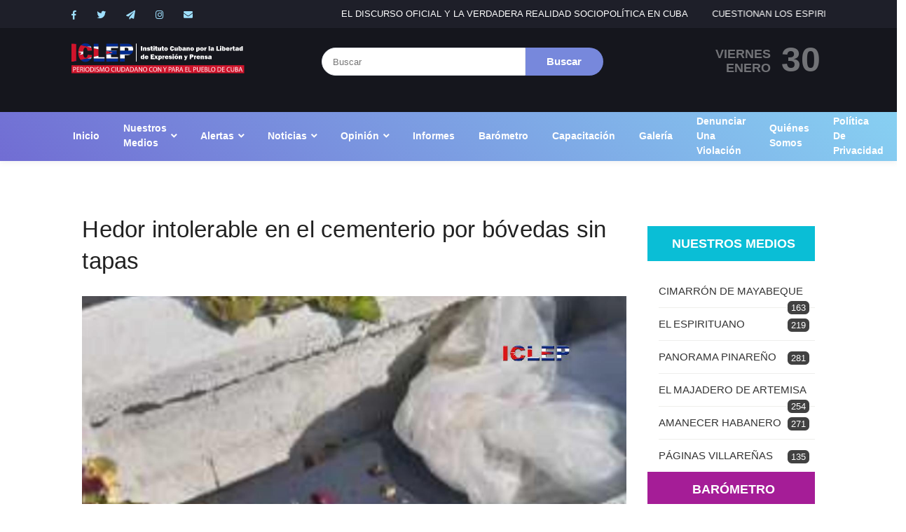

--- FILE ---
content_type: text/html; charset=utf-8
request_url: https://www.google.com/recaptcha/api2/anchor?ar=1&k=6LcA_nwaAAAAAPBqd7uRGBN2gt3IHD-FUXv_J-J6&co=aHR0cHM6Ly9pY2xlcC5vcmc6NDQz&hl=en&v=N67nZn4AqZkNcbeMu4prBgzg&size=normal&anchor-ms=20000&execute-ms=30000&cb=22dm43dz5n7x
body_size: 49290
content:
<!DOCTYPE HTML><html dir="ltr" lang="en"><head><meta http-equiv="Content-Type" content="text/html; charset=UTF-8">
<meta http-equiv="X-UA-Compatible" content="IE=edge">
<title>reCAPTCHA</title>
<style type="text/css">
/* cyrillic-ext */
@font-face {
  font-family: 'Roboto';
  font-style: normal;
  font-weight: 400;
  font-stretch: 100%;
  src: url(//fonts.gstatic.com/s/roboto/v48/KFO7CnqEu92Fr1ME7kSn66aGLdTylUAMa3GUBHMdazTgWw.woff2) format('woff2');
  unicode-range: U+0460-052F, U+1C80-1C8A, U+20B4, U+2DE0-2DFF, U+A640-A69F, U+FE2E-FE2F;
}
/* cyrillic */
@font-face {
  font-family: 'Roboto';
  font-style: normal;
  font-weight: 400;
  font-stretch: 100%;
  src: url(//fonts.gstatic.com/s/roboto/v48/KFO7CnqEu92Fr1ME7kSn66aGLdTylUAMa3iUBHMdazTgWw.woff2) format('woff2');
  unicode-range: U+0301, U+0400-045F, U+0490-0491, U+04B0-04B1, U+2116;
}
/* greek-ext */
@font-face {
  font-family: 'Roboto';
  font-style: normal;
  font-weight: 400;
  font-stretch: 100%;
  src: url(//fonts.gstatic.com/s/roboto/v48/KFO7CnqEu92Fr1ME7kSn66aGLdTylUAMa3CUBHMdazTgWw.woff2) format('woff2');
  unicode-range: U+1F00-1FFF;
}
/* greek */
@font-face {
  font-family: 'Roboto';
  font-style: normal;
  font-weight: 400;
  font-stretch: 100%;
  src: url(//fonts.gstatic.com/s/roboto/v48/KFO7CnqEu92Fr1ME7kSn66aGLdTylUAMa3-UBHMdazTgWw.woff2) format('woff2');
  unicode-range: U+0370-0377, U+037A-037F, U+0384-038A, U+038C, U+038E-03A1, U+03A3-03FF;
}
/* math */
@font-face {
  font-family: 'Roboto';
  font-style: normal;
  font-weight: 400;
  font-stretch: 100%;
  src: url(//fonts.gstatic.com/s/roboto/v48/KFO7CnqEu92Fr1ME7kSn66aGLdTylUAMawCUBHMdazTgWw.woff2) format('woff2');
  unicode-range: U+0302-0303, U+0305, U+0307-0308, U+0310, U+0312, U+0315, U+031A, U+0326-0327, U+032C, U+032F-0330, U+0332-0333, U+0338, U+033A, U+0346, U+034D, U+0391-03A1, U+03A3-03A9, U+03B1-03C9, U+03D1, U+03D5-03D6, U+03F0-03F1, U+03F4-03F5, U+2016-2017, U+2034-2038, U+203C, U+2040, U+2043, U+2047, U+2050, U+2057, U+205F, U+2070-2071, U+2074-208E, U+2090-209C, U+20D0-20DC, U+20E1, U+20E5-20EF, U+2100-2112, U+2114-2115, U+2117-2121, U+2123-214F, U+2190, U+2192, U+2194-21AE, U+21B0-21E5, U+21F1-21F2, U+21F4-2211, U+2213-2214, U+2216-22FF, U+2308-230B, U+2310, U+2319, U+231C-2321, U+2336-237A, U+237C, U+2395, U+239B-23B7, U+23D0, U+23DC-23E1, U+2474-2475, U+25AF, U+25B3, U+25B7, U+25BD, U+25C1, U+25CA, U+25CC, U+25FB, U+266D-266F, U+27C0-27FF, U+2900-2AFF, U+2B0E-2B11, U+2B30-2B4C, U+2BFE, U+3030, U+FF5B, U+FF5D, U+1D400-1D7FF, U+1EE00-1EEFF;
}
/* symbols */
@font-face {
  font-family: 'Roboto';
  font-style: normal;
  font-weight: 400;
  font-stretch: 100%;
  src: url(//fonts.gstatic.com/s/roboto/v48/KFO7CnqEu92Fr1ME7kSn66aGLdTylUAMaxKUBHMdazTgWw.woff2) format('woff2');
  unicode-range: U+0001-000C, U+000E-001F, U+007F-009F, U+20DD-20E0, U+20E2-20E4, U+2150-218F, U+2190, U+2192, U+2194-2199, U+21AF, U+21E6-21F0, U+21F3, U+2218-2219, U+2299, U+22C4-22C6, U+2300-243F, U+2440-244A, U+2460-24FF, U+25A0-27BF, U+2800-28FF, U+2921-2922, U+2981, U+29BF, U+29EB, U+2B00-2BFF, U+4DC0-4DFF, U+FFF9-FFFB, U+10140-1018E, U+10190-1019C, U+101A0, U+101D0-101FD, U+102E0-102FB, U+10E60-10E7E, U+1D2C0-1D2D3, U+1D2E0-1D37F, U+1F000-1F0FF, U+1F100-1F1AD, U+1F1E6-1F1FF, U+1F30D-1F30F, U+1F315, U+1F31C, U+1F31E, U+1F320-1F32C, U+1F336, U+1F378, U+1F37D, U+1F382, U+1F393-1F39F, U+1F3A7-1F3A8, U+1F3AC-1F3AF, U+1F3C2, U+1F3C4-1F3C6, U+1F3CA-1F3CE, U+1F3D4-1F3E0, U+1F3ED, U+1F3F1-1F3F3, U+1F3F5-1F3F7, U+1F408, U+1F415, U+1F41F, U+1F426, U+1F43F, U+1F441-1F442, U+1F444, U+1F446-1F449, U+1F44C-1F44E, U+1F453, U+1F46A, U+1F47D, U+1F4A3, U+1F4B0, U+1F4B3, U+1F4B9, U+1F4BB, U+1F4BF, U+1F4C8-1F4CB, U+1F4D6, U+1F4DA, U+1F4DF, U+1F4E3-1F4E6, U+1F4EA-1F4ED, U+1F4F7, U+1F4F9-1F4FB, U+1F4FD-1F4FE, U+1F503, U+1F507-1F50B, U+1F50D, U+1F512-1F513, U+1F53E-1F54A, U+1F54F-1F5FA, U+1F610, U+1F650-1F67F, U+1F687, U+1F68D, U+1F691, U+1F694, U+1F698, U+1F6AD, U+1F6B2, U+1F6B9-1F6BA, U+1F6BC, U+1F6C6-1F6CF, U+1F6D3-1F6D7, U+1F6E0-1F6EA, U+1F6F0-1F6F3, U+1F6F7-1F6FC, U+1F700-1F7FF, U+1F800-1F80B, U+1F810-1F847, U+1F850-1F859, U+1F860-1F887, U+1F890-1F8AD, U+1F8B0-1F8BB, U+1F8C0-1F8C1, U+1F900-1F90B, U+1F93B, U+1F946, U+1F984, U+1F996, U+1F9E9, U+1FA00-1FA6F, U+1FA70-1FA7C, U+1FA80-1FA89, U+1FA8F-1FAC6, U+1FACE-1FADC, U+1FADF-1FAE9, U+1FAF0-1FAF8, U+1FB00-1FBFF;
}
/* vietnamese */
@font-face {
  font-family: 'Roboto';
  font-style: normal;
  font-weight: 400;
  font-stretch: 100%;
  src: url(//fonts.gstatic.com/s/roboto/v48/KFO7CnqEu92Fr1ME7kSn66aGLdTylUAMa3OUBHMdazTgWw.woff2) format('woff2');
  unicode-range: U+0102-0103, U+0110-0111, U+0128-0129, U+0168-0169, U+01A0-01A1, U+01AF-01B0, U+0300-0301, U+0303-0304, U+0308-0309, U+0323, U+0329, U+1EA0-1EF9, U+20AB;
}
/* latin-ext */
@font-face {
  font-family: 'Roboto';
  font-style: normal;
  font-weight: 400;
  font-stretch: 100%;
  src: url(//fonts.gstatic.com/s/roboto/v48/KFO7CnqEu92Fr1ME7kSn66aGLdTylUAMa3KUBHMdazTgWw.woff2) format('woff2');
  unicode-range: U+0100-02BA, U+02BD-02C5, U+02C7-02CC, U+02CE-02D7, U+02DD-02FF, U+0304, U+0308, U+0329, U+1D00-1DBF, U+1E00-1E9F, U+1EF2-1EFF, U+2020, U+20A0-20AB, U+20AD-20C0, U+2113, U+2C60-2C7F, U+A720-A7FF;
}
/* latin */
@font-face {
  font-family: 'Roboto';
  font-style: normal;
  font-weight: 400;
  font-stretch: 100%;
  src: url(//fonts.gstatic.com/s/roboto/v48/KFO7CnqEu92Fr1ME7kSn66aGLdTylUAMa3yUBHMdazQ.woff2) format('woff2');
  unicode-range: U+0000-00FF, U+0131, U+0152-0153, U+02BB-02BC, U+02C6, U+02DA, U+02DC, U+0304, U+0308, U+0329, U+2000-206F, U+20AC, U+2122, U+2191, U+2193, U+2212, U+2215, U+FEFF, U+FFFD;
}
/* cyrillic-ext */
@font-face {
  font-family: 'Roboto';
  font-style: normal;
  font-weight: 500;
  font-stretch: 100%;
  src: url(//fonts.gstatic.com/s/roboto/v48/KFO7CnqEu92Fr1ME7kSn66aGLdTylUAMa3GUBHMdazTgWw.woff2) format('woff2');
  unicode-range: U+0460-052F, U+1C80-1C8A, U+20B4, U+2DE0-2DFF, U+A640-A69F, U+FE2E-FE2F;
}
/* cyrillic */
@font-face {
  font-family: 'Roboto';
  font-style: normal;
  font-weight: 500;
  font-stretch: 100%;
  src: url(//fonts.gstatic.com/s/roboto/v48/KFO7CnqEu92Fr1ME7kSn66aGLdTylUAMa3iUBHMdazTgWw.woff2) format('woff2');
  unicode-range: U+0301, U+0400-045F, U+0490-0491, U+04B0-04B1, U+2116;
}
/* greek-ext */
@font-face {
  font-family: 'Roboto';
  font-style: normal;
  font-weight: 500;
  font-stretch: 100%;
  src: url(//fonts.gstatic.com/s/roboto/v48/KFO7CnqEu92Fr1ME7kSn66aGLdTylUAMa3CUBHMdazTgWw.woff2) format('woff2');
  unicode-range: U+1F00-1FFF;
}
/* greek */
@font-face {
  font-family: 'Roboto';
  font-style: normal;
  font-weight: 500;
  font-stretch: 100%;
  src: url(//fonts.gstatic.com/s/roboto/v48/KFO7CnqEu92Fr1ME7kSn66aGLdTylUAMa3-UBHMdazTgWw.woff2) format('woff2');
  unicode-range: U+0370-0377, U+037A-037F, U+0384-038A, U+038C, U+038E-03A1, U+03A3-03FF;
}
/* math */
@font-face {
  font-family: 'Roboto';
  font-style: normal;
  font-weight: 500;
  font-stretch: 100%;
  src: url(//fonts.gstatic.com/s/roboto/v48/KFO7CnqEu92Fr1ME7kSn66aGLdTylUAMawCUBHMdazTgWw.woff2) format('woff2');
  unicode-range: U+0302-0303, U+0305, U+0307-0308, U+0310, U+0312, U+0315, U+031A, U+0326-0327, U+032C, U+032F-0330, U+0332-0333, U+0338, U+033A, U+0346, U+034D, U+0391-03A1, U+03A3-03A9, U+03B1-03C9, U+03D1, U+03D5-03D6, U+03F0-03F1, U+03F4-03F5, U+2016-2017, U+2034-2038, U+203C, U+2040, U+2043, U+2047, U+2050, U+2057, U+205F, U+2070-2071, U+2074-208E, U+2090-209C, U+20D0-20DC, U+20E1, U+20E5-20EF, U+2100-2112, U+2114-2115, U+2117-2121, U+2123-214F, U+2190, U+2192, U+2194-21AE, U+21B0-21E5, U+21F1-21F2, U+21F4-2211, U+2213-2214, U+2216-22FF, U+2308-230B, U+2310, U+2319, U+231C-2321, U+2336-237A, U+237C, U+2395, U+239B-23B7, U+23D0, U+23DC-23E1, U+2474-2475, U+25AF, U+25B3, U+25B7, U+25BD, U+25C1, U+25CA, U+25CC, U+25FB, U+266D-266F, U+27C0-27FF, U+2900-2AFF, U+2B0E-2B11, U+2B30-2B4C, U+2BFE, U+3030, U+FF5B, U+FF5D, U+1D400-1D7FF, U+1EE00-1EEFF;
}
/* symbols */
@font-face {
  font-family: 'Roboto';
  font-style: normal;
  font-weight: 500;
  font-stretch: 100%;
  src: url(//fonts.gstatic.com/s/roboto/v48/KFO7CnqEu92Fr1ME7kSn66aGLdTylUAMaxKUBHMdazTgWw.woff2) format('woff2');
  unicode-range: U+0001-000C, U+000E-001F, U+007F-009F, U+20DD-20E0, U+20E2-20E4, U+2150-218F, U+2190, U+2192, U+2194-2199, U+21AF, U+21E6-21F0, U+21F3, U+2218-2219, U+2299, U+22C4-22C6, U+2300-243F, U+2440-244A, U+2460-24FF, U+25A0-27BF, U+2800-28FF, U+2921-2922, U+2981, U+29BF, U+29EB, U+2B00-2BFF, U+4DC0-4DFF, U+FFF9-FFFB, U+10140-1018E, U+10190-1019C, U+101A0, U+101D0-101FD, U+102E0-102FB, U+10E60-10E7E, U+1D2C0-1D2D3, U+1D2E0-1D37F, U+1F000-1F0FF, U+1F100-1F1AD, U+1F1E6-1F1FF, U+1F30D-1F30F, U+1F315, U+1F31C, U+1F31E, U+1F320-1F32C, U+1F336, U+1F378, U+1F37D, U+1F382, U+1F393-1F39F, U+1F3A7-1F3A8, U+1F3AC-1F3AF, U+1F3C2, U+1F3C4-1F3C6, U+1F3CA-1F3CE, U+1F3D4-1F3E0, U+1F3ED, U+1F3F1-1F3F3, U+1F3F5-1F3F7, U+1F408, U+1F415, U+1F41F, U+1F426, U+1F43F, U+1F441-1F442, U+1F444, U+1F446-1F449, U+1F44C-1F44E, U+1F453, U+1F46A, U+1F47D, U+1F4A3, U+1F4B0, U+1F4B3, U+1F4B9, U+1F4BB, U+1F4BF, U+1F4C8-1F4CB, U+1F4D6, U+1F4DA, U+1F4DF, U+1F4E3-1F4E6, U+1F4EA-1F4ED, U+1F4F7, U+1F4F9-1F4FB, U+1F4FD-1F4FE, U+1F503, U+1F507-1F50B, U+1F50D, U+1F512-1F513, U+1F53E-1F54A, U+1F54F-1F5FA, U+1F610, U+1F650-1F67F, U+1F687, U+1F68D, U+1F691, U+1F694, U+1F698, U+1F6AD, U+1F6B2, U+1F6B9-1F6BA, U+1F6BC, U+1F6C6-1F6CF, U+1F6D3-1F6D7, U+1F6E0-1F6EA, U+1F6F0-1F6F3, U+1F6F7-1F6FC, U+1F700-1F7FF, U+1F800-1F80B, U+1F810-1F847, U+1F850-1F859, U+1F860-1F887, U+1F890-1F8AD, U+1F8B0-1F8BB, U+1F8C0-1F8C1, U+1F900-1F90B, U+1F93B, U+1F946, U+1F984, U+1F996, U+1F9E9, U+1FA00-1FA6F, U+1FA70-1FA7C, U+1FA80-1FA89, U+1FA8F-1FAC6, U+1FACE-1FADC, U+1FADF-1FAE9, U+1FAF0-1FAF8, U+1FB00-1FBFF;
}
/* vietnamese */
@font-face {
  font-family: 'Roboto';
  font-style: normal;
  font-weight: 500;
  font-stretch: 100%;
  src: url(//fonts.gstatic.com/s/roboto/v48/KFO7CnqEu92Fr1ME7kSn66aGLdTylUAMa3OUBHMdazTgWw.woff2) format('woff2');
  unicode-range: U+0102-0103, U+0110-0111, U+0128-0129, U+0168-0169, U+01A0-01A1, U+01AF-01B0, U+0300-0301, U+0303-0304, U+0308-0309, U+0323, U+0329, U+1EA0-1EF9, U+20AB;
}
/* latin-ext */
@font-face {
  font-family: 'Roboto';
  font-style: normal;
  font-weight: 500;
  font-stretch: 100%;
  src: url(//fonts.gstatic.com/s/roboto/v48/KFO7CnqEu92Fr1ME7kSn66aGLdTylUAMa3KUBHMdazTgWw.woff2) format('woff2');
  unicode-range: U+0100-02BA, U+02BD-02C5, U+02C7-02CC, U+02CE-02D7, U+02DD-02FF, U+0304, U+0308, U+0329, U+1D00-1DBF, U+1E00-1E9F, U+1EF2-1EFF, U+2020, U+20A0-20AB, U+20AD-20C0, U+2113, U+2C60-2C7F, U+A720-A7FF;
}
/* latin */
@font-face {
  font-family: 'Roboto';
  font-style: normal;
  font-weight: 500;
  font-stretch: 100%;
  src: url(//fonts.gstatic.com/s/roboto/v48/KFO7CnqEu92Fr1ME7kSn66aGLdTylUAMa3yUBHMdazQ.woff2) format('woff2');
  unicode-range: U+0000-00FF, U+0131, U+0152-0153, U+02BB-02BC, U+02C6, U+02DA, U+02DC, U+0304, U+0308, U+0329, U+2000-206F, U+20AC, U+2122, U+2191, U+2193, U+2212, U+2215, U+FEFF, U+FFFD;
}
/* cyrillic-ext */
@font-face {
  font-family: 'Roboto';
  font-style: normal;
  font-weight: 900;
  font-stretch: 100%;
  src: url(//fonts.gstatic.com/s/roboto/v48/KFO7CnqEu92Fr1ME7kSn66aGLdTylUAMa3GUBHMdazTgWw.woff2) format('woff2');
  unicode-range: U+0460-052F, U+1C80-1C8A, U+20B4, U+2DE0-2DFF, U+A640-A69F, U+FE2E-FE2F;
}
/* cyrillic */
@font-face {
  font-family: 'Roboto';
  font-style: normal;
  font-weight: 900;
  font-stretch: 100%;
  src: url(//fonts.gstatic.com/s/roboto/v48/KFO7CnqEu92Fr1ME7kSn66aGLdTylUAMa3iUBHMdazTgWw.woff2) format('woff2');
  unicode-range: U+0301, U+0400-045F, U+0490-0491, U+04B0-04B1, U+2116;
}
/* greek-ext */
@font-face {
  font-family: 'Roboto';
  font-style: normal;
  font-weight: 900;
  font-stretch: 100%;
  src: url(//fonts.gstatic.com/s/roboto/v48/KFO7CnqEu92Fr1ME7kSn66aGLdTylUAMa3CUBHMdazTgWw.woff2) format('woff2');
  unicode-range: U+1F00-1FFF;
}
/* greek */
@font-face {
  font-family: 'Roboto';
  font-style: normal;
  font-weight: 900;
  font-stretch: 100%;
  src: url(//fonts.gstatic.com/s/roboto/v48/KFO7CnqEu92Fr1ME7kSn66aGLdTylUAMa3-UBHMdazTgWw.woff2) format('woff2');
  unicode-range: U+0370-0377, U+037A-037F, U+0384-038A, U+038C, U+038E-03A1, U+03A3-03FF;
}
/* math */
@font-face {
  font-family: 'Roboto';
  font-style: normal;
  font-weight: 900;
  font-stretch: 100%;
  src: url(//fonts.gstatic.com/s/roboto/v48/KFO7CnqEu92Fr1ME7kSn66aGLdTylUAMawCUBHMdazTgWw.woff2) format('woff2');
  unicode-range: U+0302-0303, U+0305, U+0307-0308, U+0310, U+0312, U+0315, U+031A, U+0326-0327, U+032C, U+032F-0330, U+0332-0333, U+0338, U+033A, U+0346, U+034D, U+0391-03A1, U+03A3-03A9, U+03B1-03C9, U+03D1, U+03D5-03D6, U+03F0-03F1, U+03F4-03F5, U+2016-2017, U+2034-2038, U+203C, U+2040, U+2043, U+2047, U+2050, U+2057, U+205F, U+2070-2071, U+2074-208E, U+2090-209C, U+20D0-20DC, U+20E1, U+20E5-20EF, U+2100-2112, U+2114-2115, U+2117-2121, U+2123-214F, U+2190, U+2192, U+2194-21AE, U+21B0-21E5, U+21F1-21F2, U+21F4-2211, U+2213-2214, U+2216-22FF, U+2308-230B, U+2310, U+2319, U+231C-2321, U+2336-237A, U+237C, U+2395, U+239B-23B7, U+23D0, U+23DC-23E1, U+2474-2475, U+25AF, U+25B3, U+25B7, U+25BD, U+25C1, U+25CA, U+25CC, U+25FB, U+266D-266F, U+27C0-27FF, U+2900-2AFF, U+2B0E-2B11, U+2B30-2B4C, U+2BFE, U+3030, U+FF5B, U+FF5D, U+1D400-1D7FF, U+1EE00-1EEFF;
}
/* symbols */
@font-face {
  font-family: 'Roboto';
  font-style: normal;
  font-weight: 900;
  font-stretch: 100%;
  src: url(//fonts.gstatic.com/s/roboto/v48/KFO7CnqEu92Fr1ME7kSn66aGLdTylUAMaxKUBHMdazTgWw.woff2) format('woff2');
  unicode-range: U+0001-000C, U+000E-001F, U+007F-009F, U+20DD-20E0, U+20E2-20E4, U+2150-218F, U+2190, U+2192, U+2194-2199, U+21AF, U+21E6-21F0, U+21F3, U+2218-2219, U+2299, U+22C4-22C6, U+2300-243F, U+2440-244A, U+2460-24FF, U+25A0-27BF, U+2800-28FF, U+2921-2922, U+2981, U+29BF, U+29EB, U+2B00-2BFF, U+4DC0-4DFF, U+FFF9-FFFB, U+10140-1018E, U+10190-1019C, U+101A0, U+101D0-101FD, U+102E0-102FB, U+10E60-10E7E, U+1D2C0-1D2D3, U+1D2E0-1D37F, U+1F000-1F0FF, U+1F100-1F1AD, U+1F1E6-1F1FF, U+1F30D-1F30F, U+1F315, U+1F31C, U+1F31E, U+1F320-1F32C, U+1F336, U+1F378, U+1F37D, U+1F382, U+1F393-1F39F, U+1F3A7-1F3A8, U+1F3AC-1F3AF, U+1F3C2, U+1F3C4-1F3C6, U+1F3CA-1F3CE, U+1F3D4-1F3E0, U+1F3ED, U+1F3F1-1F3F3, U+1F3F5-1F3F7, U+1F408, U+1F415, U+1F41F, U+1F426, U+1F43F, U+1F441-1F442, U+1F444, U+1F446-1F449, U+1F44C-1F44E, U+1F453, U+1F46A, U+1F47D, U+1F4A3, U+1F4B0, U+1F4B3, U+1F4B9, U+1F4BB, U+1F4BF, U+1F4C8-1F4CB, U+1F4D6, U+1F4DA, U+1F4DF, U+1F4E3-1F4E6, U+1F4EA-1F4ED, U+1F4F7, U+1F4F9-1F4FB, U+1F4FD-1F4FE, U+1F503, U+1F507-1F50B, U+1F50D, U+1F512-1F513, U+1F53E-1F54A, U+1F54F-1F5FA, U+1F610, U+1F650-1F67F, U+1F687, U+1F68D, U+1F691, U+1F694, U+1F698, U+1F6AD, U+1F6B2, U+1F6B9-1F6BA, U+1F6BC, U+1F6C6-1F6CF, U+1F6D3-1F6D7, U+1F6E0-1F6EA, U+1F6F0-1F6F3, U+1F6F7-1F6FC, U+1F700-1F7FF, U+1F800-1F80B, U+1F810-1F847, U+1F850-1F859, U+1F860-1F887, U+1F890-1F8AD, U+1F8B0-1F8BB, U+1F8C0-1F8C1, U+1F900-1F90B, U+1F93B, U+1F946, U+1F984, U+1F996, U+1F9E9, U+1FA00-1FA6F, U+1FA70-1FA7C, U+1FA80-1FA89, U+1FA8F-1FAC6, U+1FACE-1FADC, U+1FADF-1FAE9, U+1FAF0-1FAF8, U+1FB00-1FBFF;
}
/* vietnamese */
@font-face {
  font-family: 'Roboto';
  font-style: normal;
  font-weight: 900;
  font-stretch: 100%;
  src: url(//fonts.gstatic.com/s/roboto/v48/KFO7CnqEu92Fr1ME7kSn66aGLdTylUAMa3OUBHMdazTgWw.woff2) format('woff2');
  unicode-range: U+0102-0103, U+0110-0111, U+0128-0129, U+0168-0169, U+01A0-01A1, U+01AF-01B0, U+0300-0301, U+0303-0304, U+0308-0309, U+0323, U+0329, U+1EA0-1EF9, U+20AB;
}
/* latin-ext */
@font-face {
  font-family: 'Roboto';
  font-style: normal;
  font-weight: 900;
  font-stretch: 100%;
  src: url(//fonts.gstatic.com/s/roboto/v48/KFO7CnqEu92Fr1ME7kSn66aGLdTylUAMa3KUBHMdazTgWw.woff2) format('woff2');
  unicode-range: U+0100-02BA, U+02BD-02C5, U+02C7-02CC, U+02CE-02D7, U+02DD-02FF, U+0304, U+0308, U+0329, U+1D00-1DBF, U+1E00-1E9F, U+1EF2-1EFF, U+2020, U+20A0-20AB, U+20AD-20C0, U+2113, U+2C60-2C7F, U+A720-A7FF;
}
/* latin */
@font-face {
  font-family: 'Roboto';
  font-style: normal;
  font-weight: 900;
  font-stretch: 100%;
  src: url(//fonts.gstatic.com/s/roboto/v48/KFO7CnqEu92Fr1ME7kSn66aGLdTylUAMa3yUBHMdazQ.woff2) format('woff2');
  unicode-range: U+0000-00FF, U+0131, U+0152-0153, U+02BB-02BC, U+02C6, U+02DA, U+02DC, U+0304, U+0308, U+0329, U+2000-206F, U+20AC, U+2122, U+2191, U+2193, U+2212, U+2215, U+FEFF, U+FFFD;
}

</style>
<link rel="stylesheet" type="text/css" href="https://www.gstatic.com/recaptcha/releases/N67nZn4AqZkNcbeMu4prBgzg/styles__ltr.css">
<script nonce="iPjeyneDbytghqedubKX3w" type="text/javascript">window['__recaptcha_api'] = 'https://www.google.com/recaptcha/api2/';</script>
<script type="text/javascript" src="https://www.gstatic.com/recaptcha/releases/N67nZn4AqZkNcbeMu4prBgzg/recaptcha__en.js" nonce="iPjeyneDbytghqedubKX3w">
      
    </script></head>
<body><div id="rc-anchor-alert" class="rc-anchor-alert"></div>
<input type="hidden" id="recaptcha-token" value="[base64]">
<script type="text/javascript" nonce="iPjeyneDbytghqedubKX3w">
      recaptcha.anchor.Main.init("[\x22ainput\x22,[\x22bgdata\x22,\x22\x22,\[base64]/[base64]/[base64]/[base64]/[base64]/[base64]/KGcoTywyNTMsTy5PKSxVRyhPLEMpKTpnKE8sMjUzLEMpLE8pKSxsKSksTykpfSxieT1mdW5jdGlvbihDLE8sdSxsKXtmb3IobD0odT1SKEMpLDApO08+MDtPLS0pbD1sPDw4fFooQyk7ZyhDLHUsbCl9LFVHPWZ1bmN0aW9uKEMsTyl7Qy5pLmxlbmd0aD4xMDQ/[base64]/[base64]/[base64]/[base64]/[base64]/[base64]/[base64]\\u003d\x22,\[base64]\x22,\x22w5bCtkLCp8OjJsOCHsOuRC7CqsKDUsKJM2Z8wrNOw7bDtE3DncOgw75QwrIvdW16w4bDnsOow6/DqMOdwoHDnsKmw5Ylwoh2L8KQQMO1w7PCrMK3w5nDlMKUwocGw67DnSdsTXElVsO4w6c5w4HCmGzDtg7DtcOCwp7DkQTCusOJwqtGw5rDkEzDuiMbw5xTAMKrfMKLYUfDocKawqccAsKhTxk4VsKFwppjw5XCiVTDnsOIw60qD1A9w4keYXJGw4Z/YsOyEm3Dn8KjTHzCgMKaH8KhIBXChzvCtcO1w4nCt8KKAwNlw5BRwqR7PVVjAcOeHsK1wpfChcO0AHvDjMODwrkDwp85w69LwoPCucKJSsOIw4rDpG/Dn2fCmMKKO8KuNTYLw6DDncK/[base64]/[base64]/Dvgo3w4bCvEB9w6VsGkbCpxvCv17CucONWMOCFcOKbcOqdRRhEG07wpRXDsKTw5bCjmIgw60Cw5LDlMK2dMKFw5Zuw7HDgx3CohYDBzPDtVXCpQw/w6lqw418VGvCisOWw4jCgMKsw6MRw7jDgcO6w7pIwokSU8OwJsOGCcKtZsOKw73CqMOEw7/Dl8KdAnojIBBuwqLDosKVG0rChXRfF8O0AcO5w6LCo8KDNsOLVMK/[base64]/[base64]/DkU5gTTR0w6HDgWvClTNBNnUnOsO6ZMKePl/Dq8O5EFEeRjnDvG/Ds8O8w64qwqDDs8KXwp09w5cPw7rCjwDDuMKoXFnCvUDDpXE4wo/Dt8Kow5NVbcOyw6XCr2cQw4HCoMKGwrMBw7fCu2VwMMKTV3fCk8K5DMOjw4oOwpUYNkHDjcK8eAXCo2ljwq8wYsOww7rDgAXCpcKVwrZ/w5HDiDIawrE8w7PDkjHDm2zDjMOyw6rCr3vCt8Kawo/[base64]/[base64]/CkMOza8Oyw4Eiw5RXw49ew5IsB8OzeTEZw7hiw6vCpMOjYVMKw6/ClUQ4GMKRw7XChsO5w7A+ckHCr8KCasOQBhPDhg7DlW/CisKwOBzDuyrCkWbDgcKGwqfCsU05HVwGXxRdZMKFbsKYw4rCjk7DvnMnw63Cu1hcH3bDkSDDksO3wpXCtkM2R8OLwrwlw4Rrwo/DgMKIw5sKbcOTDxMlwoVqw4/CpMK0WQUIHgg2w6lgw7IrwqjCi0zCrcK4wrIDCcK2wrLCr2TCuT7DssKCYBfDth55WCHDvcKaXiV8Oh3DkcOODzRYScOhw4tsFsOCw63ChRfDjEBIw7pkHmdLw6Amc1LDhFPCvC/[base64]/CqB1mVn0NSwU7wrFof3JNUcOqwrPCuH3ClgwwSsOpw6piwoQTw6PDksK2wopNJUDDksKZMVPCu08FwqtAwo7CpsO7dsKPw7kqwq/DsGcUGcOcw6jDv0fDoT3Du8Kkw7lmwptNE3VswqDDr8K6w5vCjjJNw5bCocKzwoNYGmVRwrHDrTnCmz91w4/CiADCixZzw4/[base64]/[base64]/Co8Ovw5Fdw63Dh8OaYwhDUMKGNBjClU7DosKTckFMNmLCgcK1Bz10eD0cw70Tw5rDsjrDksOeN8O9ZlPDgMOGNwzDicKtKSEZw5fClHfDiMOOw67Dg8Kzwowyw63Ck8OSeF3DlFbDlnsfwoExwoXClTZKwpHCjzjClEFrw4/[base64]/DsXnCmMK/[base64]/PA42KxnDlETDo3BXwqpOwoYoPSQGV8OUw5dySjbCh1HCtnMaw7UNVTrCicO8OnPDpcK+ekTCmsKCwrZAEHd6bzsFDQTCiMOswqTCml/Cq8OLbsOtwqccwrMeU8OpwqxRwrzCvcKqOcKBw5oQwrZhR8KFBsO3w5QIEsKeYcOTwoZPw7cLSDB+dGIKWsKqwoXDtgTCi3xjUn3DpcOcwqTDhMKzw63DuMKyBzM+w7Y/AMOHB0fDj8Ksw6xNw5jDp8OeAMOXw5HDsHgbwrPDt8ONw7hrDAFwwobDj8K0ZT5PaUbDv8OGwpjDrDxfO8Osw6zDncO8w6vCsMKMPFvDkG7DgMOMTcOXw6ViQkAlaUXDokdxw6/DnnR/V8OMwpzCnMObVg43wpcMw5vDkA/DoFcnwpAqQMOZCxZ+w5LDn13Ckh9hI2bCnCJKUsKrbsOWwqDDh0E0wod6WcOJw4fDocKQB8K/w5/DosKHw4wYwqIFFcK0w7zDq8K4HwtFX8O+YsOkJcOgwrRYC3FTwrkPw5IOXA0uHHvDvGV3L8KEdHdZfFgCw6ldPMKfw6XCnsOBCAIrw51TLMO/[base64]/CgmJLw5VjdjDCmsK8wqMRcGNKw7QBwq7Cp8KuBMKqDCg1fiPCvMKbTMKlVcODdW8DMGbDkMKQacOBw5TCgS/DuXAbUinDqSBOOS0vw47DjhzDph/DsXvCuMOJwr3DrcOHPsOVCMOnwotCe1ROVMKUw7DCqsKzQ8OfFA8nDsO5wqh3w67Dvz8dwoTDm8KzwrEywrkjw7zCngLCn0nDvUrDsMKnD8KjCUlKwrfCgGPDtj05cV7CgiPCrcOTwqDDq8OteGRkwqHDpsK2a27Cj8O9w651w4JNZsO7FsOcOsKjwrpQXcO8w7V3w5/[base64]/[base64]/CtDhVQcKFw4fCtMKsHBbDmxhJGgTCojbCp8K+wrPCsg7CgcKCw6fCtE/CozLDtmI+QcOpD3g/GFvDvS9AUmMCwq/DpMOfD3Q3SDfCt8KawpopGydEWBjClMOYwo3DrsKiw5XCrg/DnMKVw4bClk1OwojDhcOGw4XCqMKODmbDh8KUwrB8w6E8w4bDhcO6w4Yqw6pyMVtJFMOqRw7DrD3Cn8OuU8O5asKBw5XDncOkNsOsw5NJFsO6DWDCrAodw7cJUsOLd8KsSGkYw4cuOcOqO2nDiMKHITLDmMKtIcOATHDCoAV+XgXCsB/[base64]/Dsi/DhWpVwotXwofDkVRdPyjCjTDCkyI1cHzDlQfDrVTCt3fChAUVRDtLM2HDkAACCmM2w6AVZMOGXgsMQF/[base64]/Y38Yw603YsO/w5ZTPsKJwpDCocOLw7tbw79owoRgf1oxHsOswoYhNsKrwpnDu8Kkw7ZEA8KlCzc1wo4bYMKcw6vDsAwAwpTCqkhUwpo8wqrCpsKnwqfDqsKTwqLDnVJww5zCnjsNMQfChsK3woE1L0JpBTfCixjDp29/woxJwoHDkGAQwoTChhvDg1bCk8KWSQDDnEbDjQo/dB7Cv8KuUG5Rw7zDsgrDqR3DvntFw7LDusO7wofDlhNTw4slEMOTC8OrwoLCn8KsbsO7esOnwq/Ct8K0M8OLfMKXBcO0w5jCgMKVwp5Rwq/CvSJgw7t4wqNAw6wvwrvDqC3Dj0TDosOJwqrCnkcJwoDDgcO6f0RkwpTDpULCqSfCmUfDl3YKwqMJw68bw5lzCmBCGXtcMMOOWcKAwr00wp7CnlJ3dWYDw6LDqcOnEsOVBRI+wrzCrsKEw4XCgsKuwo0Ewr/CjsOdN8Kqwr7Cm8OZaA4Xw7nCiW3CuwDCo0nCmBnCn13CuFlZcWAqwo5gwrvDjU05wpfCjcKrw4fCtsO+wodAwrs0GcK6wocCNQMNw6Q4Z8Odw7hUwogHGHpVw7tYflDDpcK/OSVSwoLDvynDnMKhwozCqMOvwonDhcK/GcKxVcKOw6oiJgQZAyPCicKRVcOUR8O2dMKFwpnDozfDmA7DpVYATFN9JsKrVgXDtRfDmnzDgsOBN8O/[base64]/CoXHDocKCWCPCmSBKwoYEwoLCp8OjOwDDjsKjw4R7w77CunzDuR7Cp8KCPxEXXcK9SsKSw7bDocKCUMK3KT1PKXhPwqTCrnzCiMOqwrbCscOacsKlB1TCliN/wrDCkcOFwrPDncKqFmnCrHMuw4rCssKvw6Z2IzjCvC17w5Jmw6bDtCJIIMOeHDXDncKvwqpFezdcY8K+wpArw7XDlMOlw70Kw4LCmgxpwrdfbcOVB8O0w4oUw4DDpcKuwr7CnGZuLy/DjHB3bcOEw5PDmTh+IcOYSsKrwqPDnThQGyPClcKeJx7DnA4ra8KYwpTDmsKdbGrCvWLCnMKHEsOyAEDDjcOLKsOMwoPDvAFtwq/[base64]/ZcKtwq5gwrN/IMO4w5VhwoADURvChBU7wp9ZQT7Cry19FBbCoC3Dg1AzwqtYw5HChn0fUMOZXsOmOjjCvcOzwonCvkl8wobCjMOBKsOKAcK/[base64]/[base64]/CvcKOEsKywqc2wqXDsMOvWcKawrXDvCLCmcOUJHNDBQ0tw7DCsiPCoMKbwpJVw5nCocKPwrzCv8K2w6UNCio7wp4iwr91ICYqXsKwD0bChTF1VsOZwoA5w4tKwpnClyPCscKgHHLDg8KlwpJNw4kJWcOdwonCsXZzIMKOwoZHdXXChCZ0w5/DlRbDosKnK8KiJMKFG8OAw4d4wq3Co8O1OsO+wqrCt8OFdmIvwpQEwq/[base64]/CgDnCugDDr1/[base64]/CvknChMO2TsOFCsKGQcKEQcK4VsOlwq0WBCrDr1fDsSAmwoBrwoAXelEcPMKvJcKLPcORcMKmRsOOwrbCuX/[base64]/ChcKfH8K0w58rw4HDqh44KzrCoMKACmZzGcKKID5KAyrDgy/[base64]/wpFUR8OOw4ELGgfDvcObPMKIwqgVw4sAw6fCpMK/UyZUamjDsUs+wq7Dux4lw7fDisOOQMKcATbDk8KFTXHDvzEoVQbDpsKew7IXRMORwoUbw4EpwrNXwp3DvMKnQsO4woUbw4goTMOFGMKiw5XCvcKvEmgJw7TCiHlmUgl8EMK2ZgNlwr3DrVjCmidXT8KRUcKsbTrCpG/DvsOxw7bCr8OMw4gbJGHCtBhdwpt8Xg4LHMKQPkF2OFDCkzREYk9BSGVtQRYsGj/DjjEoc8KWw6Zyw4rCt8OiDsO8w4lDw6dhUXPCnsOCw4VJFRfCnipCwrPDlMKsKMO+wrFsKMKpwpXDvcOsw73DmRPClMKewpgJbxfDmsKGa8KCJ8KDbRRPHxxRIz/[base64]/[base64]/ClXoodcKVw63DqsKpNS/DnBdww4bDn8OIwq18Dy/[base64]/[base64]/CkVp2SjQkw7DCscKUw43Cv2LDtsOFwp80LcKTw4jCuH/CgMK2QcKGw60YNcOZwp/Co0/DnjLDhcK0w7TCqwHDrsKsYcOmw7LChU1uHcKcwrdKQMO7QBZETcOrw7QGwppuw63DkV0mwoDDmlBnNHc5BsKqBCYyPXbDhAV1fxNyOhE2TjXDn2LDqQzDnzbCmsKlaDrDlCXCsHtJw7XCgg9Twppow4TDqUbDsXdLV0nDokAWwo/[base64]/Dm8KqVkrDsMOhwpg4woJOw74pw4VBw7XDrkjCn8KDw4LDhMO9w5vDosOFw7dDw7nDiy/DuDQYwp/DjQ7ChcOgKCptdDHDnHPCqi8MKlFhw5LCmMKRwonDs8KcIsOjRiE2w7Jpw5lQw5jDmMKqw71jOcOTbF87GsOxw4Jtw7BlQgRzw705UsOSw7grwr/[base64]/OcOBw5IOw6rCuMKpwrB0wowPNjp9IMKnw4Nhwps4W0/DiMOaBUY+w6UzPUbCk8Kbw4lKccOdworDlG4JwqVtw7PDlWzDiHttw67DrDESAmhBA05uf8OJwowiwpstd8Oswqwgwq9qfh/CssK8w5hhw74gF8ORw5PDgmE/wqXDnCDDsDNOZ11qw6dTdcKjOcOlw7k5w611L8Kjw4/ChFvCrAvCqsOfw6DCtcOGWiTDhXfCi3xzwqsOw6tANSkYwq7DpcKmeHBwT8Oaw6tta24XwoZzMWjCrnZcW8OdwpI1wpBzHMOIT8KbURsCw7bCnDdWD1UCUsOjw68wcMKIw53Cjl86wrrCk8O/w4oTw6dhwpbCgsKxwprClMOlCEfDk8KvwqF1wpBYwrB6wocyQ8KXQ8Kow6o6w4oQHiHCm33CnMO7UsOiQwocwqo8PsKAXi/CgCsRaMOLO8Knd8OUfcKyw6jDrMOcw4/CqMKIOcOPUcOgw5LCo14dw6vDvxHDksOofVvCnQ1ZG8O+RcKZwr/CpjQ/[base64]/[base64]/SMKUw7/CmghtT8K2D8OdRcOxwpQlw7jDrXLCuC1FwoZ9YWvDmnleRnfCssKFw6UlwrUoF8O5RcKIw5LCssK9GVjChcORWsOoQg8wFsKNSwl9P8OUw6cMworDujDChC7CuzAwA3EMNsKWwrbDocOnegbDscK8OcO4F8O/woHDghcqTHRewpXDncOcwo5Dw4/Dg0DCrg7Dsl4cw7PCvmHDnSnCvEYcw5NKK25Fwq3Dii/CkMK3w5/[base64]/YcKhwowqw5FhwrHCsjnDrXIXIDlDwovDksKPIQB7wqXDtcKrw4nCmMOHIRHCqsKTTm/[base64]/w6Y8woxiwr5EG8O8QsKLPsOKF8Kyw7ktVsOqUMObw6fDrSTCjsOLI0zCocOiw7s4woJ6Q1YPSAfDpzgQwrnDo8OkQ3EXwpDCpg3DuAcpUsKQAFh5PWYYMcK3Jk9OHcKGHsOnCx/DssOfYiLDj8KxwpYKJG7CvMKkw6rDgE7DsnvDg3hNw7/ClMKEM8Oic8K+Zk/DiMKIe8OVwo3DhxDCqx95wrzCmMK+w67Ct0/[base64]/SWl6TUTCl3MjI8KIbsKUwrZya8OPwq7CmcOiw5sGYDvCjMKewonDoMK3Q8O7Nig4bWsgw65aw5x0w4UhwpDDgQ7Dv8KKw5k0w6VyA8O7aBjCljp6wozCrsOEwo/Ctw7ClXcOUMKMI8KaCsOieMKHPE/CnysiOTducGfDkEhTwo3CksOae8KSw5w1TsKaA8KmC8K7cFh/[base64]/CocK2w7wbOg3CiDx2wrFPDMKWQ8K3wrrCqCYzbCTCpWjDl3c3w6Vuw7jDviYlemVeaMKSw7J/wpNLwrwOwqfDn2HCplbCo8K+wpzDpgl7acKLw4/DtBY6McO+w7zDtMKxw5vDq2XCp2N3VMK0D8KaE8Kzw7XDqcKTJzd+wpTCpsOBRjsrGcKENTPCvU1Sw5oGXlA0LMOhcB3DlkPClMOjG8O+QgTCqBgsd8KeV8Kiw7bCjH5FfsOowpzCh8Kow5vCjCF/w5Z6K8OMw5wZXXzDhwIOAUppwp0Kwo4XT8OsGAFJVcKEe27DpXYnOcOew5szwqXCqsOtMsOXwrPDlsKfw6w9MSjCrsOAwpPCpWTCnlMIwpUzw5htw73DrG/CqcOrBsKqw6weJ8K4ZcK8wrBlEcOZw4tnw7rDi8Krw4DCqSnDpXRLacOfw4MBISjCvsK8JsKUbsOkezBCL3DCucOaSychQMO8UcKKw64tNXDDjlcWLQQrw5hWwrk8BMKiXcOjwq/[base64]/DmsKDwrTDsyxGw4HClcKVHsKKw7tGw7MXFcOnw5JXEMOwwofDgXTCr8KSw43CvjYvIMK9wq1iGyjDtMK9ER/Dr8OzA0FaLD3Cj2rDr0xuw7ZYbMKDT8Kcw6DCk8KNXHjDvsO4w5DDtsKkw7wqw6d6bMKUw4vCp8Kcw4bDk2/CmcKaYSxKVDfDtsK+wqQ/[base64]/DvMOWw7lrAcK3w5vDs8Kgw7h2CxbDk8KfURYFSVbDrMKFw7LDlcOvQFBxU8KPOMKWwrgJwrpCdnPDj8Kwwr0MwpHDiFfDqE3CrsKJdsKXPD83IMKDwpkgwq3CgyvDhcOII8OEQTbCkcKkcsKFwok/By9FPFhLG8OUJFbDrcOSZ8Krwr3DhMKxOcKHw75ow5nDncKfw6ELw4UyMsOEKgpZw4xETsOLwrZMwqQ/wpbDgMOGwrXCrBbChsKAcMKeFFlKe2RRFcOPS8OJw4VEw4LDg8KGwrvCn8KSw7fCs017ZEwyOiNreSNHwofCl8KHLcKeZi7ChjjDgMOdwqrCoxDDl8K+wqdPIiPCnxFpwod+CMOYw6lewpZkCU3DqsO5K8O2woZjSCw5w6rCiMOWByTDgsOhwq/[base64]/Ciilfw5Z6X30dw5Ydw4tGA2fDtUbCvsOnw47Cv2TDsMKKC8OqDGYxCcOPHcORwr3DpkbDmcKPM8KCHGHClsOkwq7DhsKPICvDlsO6WMKbwp5owojDt8Kewr7DusOgET/[base64]/wpPCscO4w5FcD0LCkMKGUSZWw5ENEVbDr1DCisOVYsK9QsOzYMKyw6zCsyzDnFbCs8Kkw7ZFw4x+HcOgwoTCij/DnBXDqlXDvRHDsynCnhjDgSI1AXjDqTkmXRddbsKoZS/Dq8O6wp3DucKAwrQTw58aw5zDhmPCoGVfRMKIFBUfMCPCk8OgFzPDm8ONwr/[base64]/CrMKRLsOiwrzDrMKwA05lwopeQBdQw5wGw6zCjcOXwoDDv2rDqMOpw5hoQ8KBRm/[base64]/OyPCqUJlwoosbivCuTnCi8O+wqsFwrhMBsK/AsKhUMOvc8OYw43DrMK9w5TCsX4fw4IuLm5LUQ85GMKQRsKfKMK9XcOzUBcZwrQ8wrPCqcKJP8O6ZcOTwo0UQ8KVwo1/wpjCksKbw6EJw6wxwovCnisdfnDDusOUVsOrwqPDlMKgacKgIsOLLl3CscK1w7LClhB7wo7DicKSNcOAw6QJBsOrwo7CqSNeH2kTwqAfQlDDhFhAw73Dk8KSwposw5jDs8KRwr3Dq8KsEnXDl2HCnCbDlsKBw6VMcMKqYcKrwrQ7CxzCgjTCinw0wo1jMhDCoMKJwp/DnhErNgNCwqFLwrlLwpxeOynDnk3DokVHwqZ9wqMPw7J5w7DDhHfDncKhwr3DuMO2cHosw7nDpCLDjcOfwrPCtzDCgksIVTtGw4/DsUzDghRyccOBW8KpwrYtb8OPwpXClcK3GcKZDH5gaiIKSsOZdMOIwrMmLRjCjMKpwqVoL38Pw6IWDD3Ckk/Dv0kXw7PCnMK2FCPCqDAPWMKyDcOvwoLCiTslw74Uw5jDkkQ7CMOuwqzCkMO1w4/DrsKiwpFwAcK2wqMxwrjDlRZee1g7JMKrwozDpsOmw57CmMODF0ICOXVoCMKDwrlgw4RtwqTDkMO7w5nCtU9Yw4BFw4TDlsKAw6HClcKYdRtjw5UfHSRjwqjDnwk4w4BWwqzCgsKqwqZPYCouc8K9w59Fwro+cR9tPMOEw4AfTUceXkvCmHTDgVtYwo/Cq1bCusOZKX1JR8K0wqLDqxDCuwQXVDHDp8OXwrk+wpZFPcKDw7vDmMKxwqLDvcOewo/CpsKgEMOUwpXCnSjCqcKJwqYSecKrJEstwonCvMOIw7/CryjDkWVtw5vDu3ATw7ZYw47Ck8O9KS3DgsOew5B6wrbChy8laxLDkEPDh8K2w53CicKQOsKUw5ZXNMODw5DCj8OeFRHDsA7CuDN5w4jDlTbCmsKxAhZAI2HCkMOcWsKfJgXCnQvDu8OEwrUwwo/CgCXDqW5Vw4/DrnTCsCnDhsOoUcKXwq7DoVgMIGjDh2kXGcOmSMOxf3gAEmHDg20cV1jCgzE/w7lzwpbCjMO1dMOAwqjChMOAwrTCm10tNMK0fTTCohgBw7DCvcKUSH4LQsKPwpUtw44PU3DDg8KJUMK/a2zCowbDkMOAw4JVEVcpTn9Hw7V+w7dbwrHDg8OUw4PCsRHCrSsOUcKYw6h5DT7CocK1wpNQL3JDwrUOdcKlbwjCqBwfw57DsRTCuEsgZkENAxrDhBE2wo/DmMOIJh1cA8KcwqhsGcK5w6bDuRM9CE0dUcODQMKDwrvDoMOhwqciw7XDpgjDhsKZwr9yw5RWw44ZRirDmwwuw4vCnnPDgsKEd8K5wpo1wr/CocKHesOQc8K/wp1AZ07CsDJ3PsOwcsKCBcKBwpRQK0XCscOJYcKQw6HDgMO1wpQnJSh5w6XCk8KBZsONwpcza3rDohrCn8O1ccO0Qksaw7/[base64]/CrETDgizDtR9EcsKhwrdQwr7ClsKfw6nCqXnCiWxRPAJvNk4ee8KqEVpRw6/DrsORLwYcI8O2KX11woHCsMKfwosww6TCvU/CrR/DhsKrEHDCl0w7STVYfFdsw7okwpbDs2TDuMOzwpnCnn03wqbCvksBw5vCqAsMfRnCtk/Dl8Kbw5cUw5nCiMOtw7HDgMK/w411HCFTJsOSC1gLwo7Cl8OqacOYecOJJMK1w7HCj3AgBcOOK8O1wqdEw6TDmSzDh1HDv8K8w6vCl2NUZMKiOXxcGxvCh8O/wrEXw5nCuMKtPEnCigkaG8KIw7lcwrpvwqZ7w5LCpcKZak3DncKnwrLDrxfCjMKmTMOrwrFvw7DCvHXCtMK2HMKVXUx6EMKHw5TDpU9LHMKBRMOTw6NYbMO1YDg7NMOWCsKCw4/CmBcbMGMgw7vDnsKxQXzCq8OawqLDl0fDoFjDi1fCvTxkw53ClcKxw5nDtAw5BHBawoF3f8KUwrsMwq7CpQHDjhLDu19JUgbCo8Kvw5PDtMOSWjbDkUXCmWLCuAPCksK2Y8KfOcOswpRuM8KFwopQK8KzwrQTWsOxwohAb20rfl/Dq8OkVwbDlyHCrVnCgFzDiEpzMcK3ZBMzw67Dp8Krw6p/wrRcIMO/XijDii/ClcKqw4U3RVjDocOfwrI5MsOiwojDqcKhfcOKwo7ChC05wo3DqXZxOsOowrnCp8OOI8K/ccOPw4Qif8KCw7h/[base64]/w4bDuMO8wpbCiBh+wqxyw5cGWcKiEcKPwpnDoksQw5M/wpnDuys3wqjDkcKKHQTDocOPLcOjNhpQCw7Cim9CwprDvsOuesObwrnChMOwVBguw7FowpE0asOaF8KqRzQMYcO9XWJ0w7VdF8Kgw6DCtk4KeMOeZ8KNBsKGw7YCwqg2worCgsORw7nCoyctem/[base64]/ClBBWNkHDksKWJ8KpH8OqVMKFDWxJw7JZanjDmljCvsOLwojDpMO6wqphJl3Dn8OuCGnCjA5Of0YLM8KGHcOKX8Kyw5TDsyPDmMOFw7jDjX4cRgJwwrvDk8KoJ8OfXsKRw6Iiwr7DnsKDWcKRwp8nw5TDmxAADSxmw4TDqgx1H8Orw4ETwp/Dh8OcWzNcOMK1NjTCrm7CrsO3BMKpEAPDo8O/[base64]/ClWodw68UPsOKXiHChcO5wrvDnMOtQ8KhUcKPC2lsw6xqwoZYA8Opw6nDjG3CpghVKcKcCsKjwq/CkMKMwovCvcOuwr/DqMKAeMOoMxpvB8KNNi3Dp8OCw68STTUWEF/CmMKyw4vDs2hew5Btw5YCfDjDnsOtw57CrMOMwqIFFMOdwqbDnl/CoMKoPx4Mwp7DukIqH8Ovw4oxw70mV8KCOA8VaWJfw7Rbwp/CvAwDw7HCl8K/BDzDo8O/w77CpMO5wp/[base64]/KHHDp8O5woVqYsOFw5/CtB/CsDcdwrU2wpkjdcKCQsK3OgnDgllibcKRwpDDksKew47Dg8KEw4DDmjjCr2jCmcK3wrvCgMKjw4DCnijDqMKUG8KbNF/DlsOsw7PDl8OGw7TCmcOhwrMUdcKzwrd3EBcpwrBxwrkCCsKUwpDDt1nDtMK0w4nClsOnHF5OwoY4wr7CtcKPw7kyFsKNJF7Ds8OiworCq8Ocwq7CtCLDmzbDpMOQw4rCtcOcwoQZwohxPsOKwrsiwo9SQ8OCwr0eAsKlw4tbYcK/wqp4w61lw4/Cix/DuyzCvS/CkcOHM8KAw7Fww6/[base64]/[base64]/[base64]/wpQww4xcwpHDvcKJw7x5EcK6DcKIwq/DiX/Cn0TDlWZ4QiYiRU/[base64]/DpAUVw4jCrsKGV8OoTcKHwoRzRiBhw53DrcOlwoNNZVLDrsKswpPClX0+w77DqsOdUVLDtMORJR/[base64]/w5gUwoTDrsKERVPCrsKvw7HDi8OywrfCo8OUGwBGw5wuSCjDuMKIwpfDu8Odw5jCnsKrwpLCvSDCmXZxw67Cp8K6WVsFQirCi2N3wr7Cu8ORwrbDsGzDoMKtwpFWwpfCrcKIw55SfsOPwr/CvjDDujHDknxcWAvDrUM/diQEwrx2N8OERycJUiDDusOmw5tSw4tbw5zDoynDhEDDjcK+wp3Cu8K3w5MaHsOqDsKtFkxmC8KVw5jCtH1mDlTDtcKqY0TCp8KhwoQCw7/DsTDCo3fDpVDCuxPCscOSU8KaccO8EMOGJsKyDTMdw6UOw4leHsOrP8O+XSYtwrLCgcKfwrzDkjFzw7snwpLCusKOwpgDZ8OTwp7CmxvClh/[base64]/w7rDuMOvwp0JQCfClsKSw5PCoMOxDH/Dq8O7wr7DhcKoBSjDpjoMwrFWeMKEwprDmjhVw7kLYMOOSSAqWH9LwrDDumdwUMOzVMOAA0gECkFuNcOZw6bCrsKUWcKzCiNGEHnCkgIXeTPCrcKEwqrCpkjCqVrDtcOQwonCmivDi1jChsOiD8KTMsOdw5vCsMOaLMONRsOGw7jCtRXCrX/[base64]/wqjCuRHCl8O+AALDqAzCrAk1w5/[base64]/Cu8KENxB/[base64]/wqMra8KhG8OoMsKMHkcPwoM2VcOqG1jDgG3DiljChcOzRhzCgkLCs8OLwo3Dm3XCusOowrdPAXEgwptkw4QWwoXCtsK4VMKfBsKVJTTCmcO3EcO9UQoUwo3CpMK9wr3Dk8K4w5vDnMO1w75rwp3CiMO9UcOtFsOdw5dQw7IWwo4iFTHDuMOWS8Opw5kMwqdOw4M/JQdpw7xiw6tDJ8OdVVttwrrDn8Oqw7DCu8KZcRrDvRHDiXzDlnfCvsORZsKHGCfDrsOpHsKrw6F6LgDDgnnDpx3CmD0TwrLClw4ewq/CssKHwqFGwr1gLlvDpsK1wpskFF4pWcKdwpjDiMKoN8OSI8KTwpsHNsONw77DqcKHDgZZw7LCrS4Sbkp4w7bCkcOTIcKzdwjCr0ZmwppuJ0zCvsKjw4pJY2JcC8Omw4kuecKXccK/wpF3woZEaz/Dn2JYwoHDtsK0Mm45w7M4wq84c8K/w7rCtFbDicObcsO3wqjCsQVaHhnDq8OGwrbCvEnDu0g9wpNlZmzCjMOrwpI/TcOeccKmDHdtw4zDvnQjw7hSVi7DkcO6LENmwpNJw6fCl8OZwpkTwpXCoMOuScK/woIqSwZ+OWJNKsO/[base64]/DpcOVMMK2wovCvsKKw5oPO8KrTSlew6IRJMKZw6Bhw65Bf8Kaw7tYw5hYwprClsOKPi7Dgh3CisOSw7XCsnJ5BMOFw7fDqSkJNX3DmXYjw608F8Ksw6xNRlLCncKhS0wJw4NhWsOiw5fDjMOJJMKwRMOww7PDlcKIcSRVwpsNZsKYSsOfwqnDlnXCrMODw5bCqlY/cMOYIB3CoRgcwqNqbC8JwrTCuXF+w7/CucKhw6swX8KZwr/DqsKQI8OmworDvcOIwrDChRTCtHdKR1HCssKlC0NXwr7DoMOIwodHw6jDnMORwqrClWsUf2Y2wocBwprCjzd+w4gyw6cJw7DDqcOad8KfVMONw4/CsMOcwqbCjWMmw5DCr8OQYS4pG8K8BgPDlTbCpybCq8OIcsKrw4TDj8OWClTCqMKNw6QtB8K3w7zDlEbClsK1Kk7DuULCvjjDkELDv8OBw7xQw4fCrh7DnUYHwpY4w4MSCcKxYMOMw5JDwqFWwpvCj0jDr0E5w7/CvQ3ClFPDjBkpwrLDiMKAw5l3SCPDkDDCuMKRw7Fgw5PDt8OJwp3CgEnCi8OEwqTDhsK0w7YwJiXCt23DhEQdDGjDrEIDwoxtwpbCplbCiR7DrcOqwo7Cp301wqTCpsK8wrcbRMO/wpVhMULDuGEuEcK9w4xWw6bCksOow7nDlMOkeHXCmMK9wrvDtUjDpsK5YcKew6vCmsKYwr3CthAfC8KDbXxsw6dfwqwowp8/w6llw5jDnkdRUcOVwrVUw7pDNk0zwonCux7DncKrw63CiT7DvMKuw63DrcKMEFdJKRdoaRQkLMO/w7nDgsK/[base64]/ChsOZN3pzLyhZw6YlwpYWL8Opwp9HwovDj1pawobClQ5Zwo/CglAASsOtw5vDo8Kjw7zCpx1dGkLCqsOFURZEcsKhfx3Cm2jCuMOpenzCtR8fJVLDlDvCj8Oowp/DncOFHmPCkCQfwrjDuiYewqfCvsK5wrdkwpnDvQl0Rg3Do8Okw5AtTcOCwq3DmHTDhsOcXQ/CkktowrrDtsK6wrx7wrUULcKZEG9KW8KXwqYMf8O2S8Onwr3ChMOnw63DugpJIcKWMcK9XkTCrmdXwpwGwokFYMO+wr3ChQzCt2xrFsKqSsK+wrseF2s/NCYzSMK3wo/ClzzDscKvworDnR8FODQHSQl7w4YNw57Cn1p2wpfDgjvCqFTCu8OIB8O0EsOSwqFHPB/Dh8KhdnvDn8OFw4DDqxHDoVcrwqDCvzALwqDDrAbDvsOIw4lawr7CkMOfw5RqwocRwqhJw5BqMsK4OsKFMRDCo8OlA0QgIsK6w7YVw77DuD/CsQVuw5jCr8OswqBWJMKnbVnDlMOuc8OyVzHCpnDDvMKPTDxmWQjDucOZWxPDhsOUwqLCgyHCvB/[base64]/[base64]/MsKSIEfCo8KgwoENYsKOJUEWNMKhUsODwqMJAmBrCMOYXyzDnwXChsOZw4bCjcKkccOvwr0Qw6HDl8KVHX3CgMKocsOEUTlSZMOeNWvCizICw7DDhQjDtmXCug3DmCTDl1ATw77DuzLDucKkZjU/dcKTwqJpwqUTw5nCkEQiw7FcdsKRSDXCt8KyLsOzRVPCojLDpFcJFy9QWMODKcOhw50fw5xtBsOrwp7DrkAPIU7Dv8KRwqdgD8KUMm/DssOLwrjClcKfwr9ewq52RH5kLVjCiRnCo27DlW7Cm8KvY8O1RMO5Cy3DoMO8UQDDpnVqdHPCu8KIPMOcwpUJFnF8VcODQ8KSwqgoesKjw7jCnmoJBSfCnB9OwoA+woTCoW/CuQxkw6R1woTCvVLCncKiVcKIwoLCjSxSwp/DmF5uO8O3\x22],null,[\x22conf\x22,null,\x226LcA_nwaAAAAAPBqd7uRGBN2gt3IHD-FUXv_J-J6\x22,0,null,null,null,1,[16,21,125,63,73,95,87,41,43,42,83,102,105,109,121],[7059694,271],0,null,null,null,null,0,null,0,1,700,1,null,0,\[base64]/76lBhnEnQkZnOKMAhnM8xEZ\x22,0,0,null,null,1,null,0,0,null,null,null,0],\x22https://iclep.org:443\x22,null,[1,1,1],null,null,null,0,3600,[\x22https://www.google.com/intl/en/policies/privacy/\x22,\x22https://www.google.com/intl/en/policies/terms/\x22],\x22eyVYfpe7FmldkGv9jk0tC60phDAbtuyzonz5EbvbTIU\\u003d\x22,0,0,null,1,1769806428234,0,0,[235,93,138],null,[254,101,183,104,164],\x22RC-2X18A_kE39g36Q\x22,null,null,null,null,null,\x220dAFcWeA4RV4rVrMeNpMv2TiQhlyHDF9WjXzFj82rXa3bFHWbcVT3uoQcgRrLzqJmr1Bpa_NXmscBfKUUuXVZGA37XO5_VjS2kHw\x22,1769889228275]");
    </script></body></html>

--- FILE ---
content_type: text/css
request_url: https://iclep.org/static/titan/css/material2/material.min.css
body_size: 278522
content:
/*!
 * Daemonite Material UI v4.4.1-beta 2 (http://djibe.github.io/material/)
 * Copyright 2011-2020 The Bootstrap Authors
 * Copyright 2011-2020 Twitter, Inc.
 * Licensed under MIT (https://github.com/twbs/bootstrap/blob/master/LICENSE)
 * Material UI by Maya, Geoff Bowers, Alex Skinner and djibe
 */:root{--amber:#ffc107;--blue:#2196f3;--blue-grey:#607d8b;--brown:#795548;--cyan:#00bcd4;--deep-orange:#ff5722;--deep-purple:#673ab7;--green:#4caf50;--grey:#9e9e9e;--indigo:#3f51b5;--light-blue:#03a9f4;--light-green:#8bc34a;--lime:#cddc39;--orange:#ff9800;--pink:#e91e63;--purple:#9c27b0;--red:#f44336;--teal:#009688;--yellow:#ffeb3b;--primary:#6200ee;--primary-dark:#3700b3;--primary-light:#bb86fc;--secondary:#03dac6;--secondary-dark:#018786;--secondary-light:#66fff8;--danger:#b00020;--danger-dark:#d32f2f;--danger-light:#c51162;--info:#714cfe;--info-dark:#021aee;--info-light:#d2c2fd;--success:#61d800;--success-dark:#41c300;--success-light:#c6f68d;--warning:#ff8d00;--warning-dark:#ee6002;--warning-light:#ffc77d;--dark:#424242;--dark-dark:#212121;--dark-light:#757575;--light:#f5f5f5;--light-dark:#e0e0e0;--light-light:#fafafa;--breakpoint-xs:0;--breakpoint-sm:576px;--breakpoint-md:768px;--breakpoint-lg:992px;--breakpoint-xl:1200px;--font-family-sans-serif:"Roboto",-apple-system,"BlinkMacSystemFont","Segoe UI","Helvetica Neue","Arial",sans-serif,"Apple Color Emoji","Segoe UI Emoji","Segoe UI Symbol";--font-family-monospace:"Roboto Mono","Menlo","Monaco","Consolas","Liberation Mono","Courier New",monospace;--font-family-material-icons:"Material Icons","Material Icons Outlined","Material Icons Two Tone","Material Icons Round","Material Icons Sharp"}*,:after,:before{box-sizing:border-box;-webkit-font-smoothing:antialiased;-moz-osx-font-smoothing:grayscale}html{font-family:sans-serif;line-height:1.15;-webkit-text-size-adjust:100%;-webkit-tap-highlight-color:rgba(0,0,0,0)}article,aside,figcaption,figure,footer,header,hgroup,main,nav,section{display:block}body{text-align:left;text-align:start;background-color:#fff;color:rgba(0,0,0,.87);font-family:Roboto,-apple-system,BlinkMacSystemFont,Segoe UI,Helvetica Neue,Arial,sans-serif,Apple Color Emoji,Segoe UI Emoji,Segoe UI Symbol;font-size:.875rem;font-weight:400;line-height:1.5;margin:0}[dir=rtl] body{text-align:right;text-align:start}[tabindex="-1"]:focus:not(:focus-visible){outline:0!important}hr{box-sizing:content-box;height:0;overflow:visible}h1,h2,h3,h4,h5,h6{margin-top:0;margin-bottom:.5rem}p{margin-top:0;margin-bottom:1rem}abbr[data-original-title],abbr[title]{border-bottom:0;cursor:help;text-decoration:underline;-webkit-text-decoration:underline dotted;text-decoration:underline dotted;-webkit-text-decoration-skip-ink:none;text-decoration-skip-ink:none}address{font-style:normal;line-height:inherit}address,dl,ol,ul{margin-bottom:1rem}dl,ol,ul{margin-top:0}ol ol,ol ul,ul ol,ul ul{margin-bottom:0}dt{font-weight:500}dd{margin-bottom:.5rem;margin-left:0}blockquote{margin:0 0 1rem}b,strong{font-weight:600}small{font-size:80%}sub,sup{font-size:75%;line-height:0;position:relative;vertical-align:baseline}sub{bottom:-.25em}sup{top:-.5em}a{background-color:transparent;text-decoration:none}a,a:hover{color:#6200ee}a:hover{text-decoration:underline}a:not([href]),a:not([href]):hover{color:inherit;text-decoration:none}code,kbd,pre,samp{font-family:Roboto Mono,Menlo,Monaco,Consolas,Liberation Mono,Courier New,monospace;font-size:1em}pre{margin-top:0;margin-bottom:1rem;overflow:auto;-webkit-user-select:all;-moz-user-select:all;-ms-user-select:all;user-select:all}figure{margin:0 0 1rem}img{border-style:none}img,svg{vertical-align:middle}svg{overflow:hidden}table{border-collapse:collapse}caption{text-align:left;text-align:start;font-size:.75rem;font-weight:400;letter-spacing:.033333em;line-height:1.25rem;caption-side:bottom;color:rgba(0,0,0,.38);padding:1.09375rem 1.5rem}[dir=rtl] caption{text-align:right;text-align:start}th{text-align:left;text-align:start}[dir=rtl] th{text-align:right;text-align:start}label{font-size:.75rem;font-weight:400;letter-spacing:.033333em;line-height:1.25rem;color:rgba(0,0,0,.38);display:inline-block;-webkit-user-select:none;-moz-user-select:none;-ms-user-select:none;user-select:none}button{border-radius:0}button:focus{outline:1px dotted;outline:5px auto -webkit-focus-ring-color}button,input,optgroup,select,textarea{font-family:inherit;font-size:inherit;line-height:inherit;margin:0}button,input{overflow:visible}button,select{text-transform:none}select{word-wrap:normal}select[multiple],select[size]{overflow:auto}[type=button],[type=reset],[type=submit],button{-webkit-appearance:button}.btn:not(.disabled):not(:disabled),.card-link:not(.disabled):not(:disabled),[type=button]:not(:disabled),[type=reset]:not(:disabled),[type=submit]:not(:disabled),button:not(:disabled),input:enabled+label:hover{cursor:pointer}[type=button]::-moz-focus-inner,[type=reset]::-moz-focus-inner,[type=submit]::-moz-focus-inner,button::-moz-focus-inner{border-style:none;padding:0}input[type=checkbox],input[type=radio]{box-sizing:border-box;padding:0}input[type=date],input[type=datetime-local],input[type=month],input[type=time]{-webkit-appearance:listbox}textarea{overflow:auto;resize:vertical}fieldset{border:0;margin:0;min-width:0;padding:0}legend{font-size:1.25rem;font-weight:500;letter-spacing:.0125em;line-height:2rem;color:inherit;display:block;margin-bottom:.5rem;max-width:100%;padding:0;white-space:normal;width:100%}progress{vertical-align:baseline}[type=number]::-webkit-inner-spin-button,[type=number]::-webkit-outer-spin-button{height:auto}[type=search]{-webkit-appearance:none;outline-offset:-2px}[type=search]::-webkit-search-decoration{-webkit-appearance:none}::-webkit-file-upload-button{-webkit-appearance:button;font:inherit}output{display:inline-block}summary{cursor:pointer;display:list-item}template{display:none}[hidden]{display:none!important}mark{background-color:#ffeb3b;color:rgba(0,0,0,.87)}@-ms-viewport{width:device-width}dfn{font-style:italic}::-moz-selection{background:rgba(98,0,238,.08)}::selection{background:rgba(98,0,238,.08)}.disabled:hover,:disabled:hover{cursor:default}.container{width:100%;padding-right:15px;padding-left:15px;margin-right:auto;margin-left:auto}@media (min-width:576px){.container{max-width:540px}}@media (min-width:768px){.container{max-width:720px}}@media (min-width:992px){.container{max-width:960px}}@media (min-width:1200px){.container{max-width:1140px}}.container-fluid,.container-sm{width:100%;padding-right:15px;padding-left:15px;margin-right:auto;margin-left:auto}@media (min-width:576px){.container-sm{max-width:540px}}.container-md{width:100%;padding-right:15px;padding-left:15px;margin-right:auto;margin-left:auto}@media (min-width:768px){.container-md{max-width:720px}}.container-lg{width:100%;padding-right:15px;padding-left:15px;margin-right:auto;margin-left:auto}@media (min-width:992px){.container-lg{max-width:960px}}.container-xl{width:100%;padding-right:15px;padding-left:15px;margin-right:auto;margin-left:auto}@media (min-width:1200px){.container-xl{max-width:1140px}}.row{display:-ms-flexbox;display:flex;-ms-flex-wrap:wrap;flex-wrap:wrap;margin-right:-15px;margin-left:-15px}.no-gutters{margin-right:0;margin-left:0}.no-gutters>.col,.no-gutters>[class*=col-]{padding-right:0;padding-left:0}.col,.col-1,.col-2,.col-3,.col-4,.col-5,.col-6,.col-7,.col-8,.col-9,.col-10,.col-11,.col-12,.col-auto,.col-lg,.col-lg-1,.col-lg-2,.col-lg-3,.col-lg-4,.col-lg-5,.col-lg-6,.col-lg-7,.col-lg-8,.col-lg-9,.col-lg-10,.col-lg-11,.col-lg-12,.col-lg-auto,.col-md,.col-md-1,.col-md-2,.col-md-3,.col-md-4,.col-md-5,.col-md-6,.col-md-7,.col-md-8,.col-md-9,.col-md-10,.col-md-11,.col-md-12,.col-md-auto,.col-sm,.col-sm-1,.col-sm-2,.col-sm-3,.col-sm-4,.col-sm-5,.col-sm-6,.col-sm-7,.col-sm-8,.col-sm-9,.col-sm-10,.col-sm-11,.col-sm-12,.col-sm-auto,.col-xl,.col-xl-1,.col-xl-2,.col-xl-3,.col-xl-4,.col-xl-5,.col-xl-6,.col-xl-7,.col-xl-8,.col-xl-9,.col-xl-10,.col-xl-11,.col-xl-12,.col-xl-auto{position:relative;width:100%;padding-right:15px;padding-left:15px}.col{-ms-flex-preferred-size:0;flex-basis:0;-ms-flex-positive:1;flex-grow:1;max-width:100%}.row-cols-1>*{-ms-flex:0 0 100%;flex:0 0 100%;max-width:100%}.row-cols-2>*{-ms-flex:0 0 50%;flex:0 0 50%;max-width:50%}.row-cols-3>*{-ms-flex:0 0 33.333333%;flex:0 0 33.333333%;max-width:33.333333%}.row-cols-4>*{-ms-flex:0 0 25%;flex:0 0 25%;max-width:25%}.row-cols-5>*{-ms-flex:0 0 20%;flex:0 0 20%;max-width:20%}.row-cols-6>*{-ms-flex:0 0 16.666667%;flex:0 0 16.666667%;max-width:16.666667%}.col-auto{-ms-flex:0 0 auto;flex:0 0 auto;width:auto;max-width:100%}.col-1{-ms-flex:0 0 8.333333%;flex:0 0 8.333333%;max-width:8.333333%}.col-2{-ms-flex:0 0 16.666667%;flex:0 0 16.666667%;max-width:16.666667%}.col-3{-ms-flex:0 0 25%;flex:0 0 25%;max-width:25%}.col-4{-ms-flex:0 0 33.333333%;flex:0 0 33.333333%;max-width:33.333333%}.col-5{-ms-flex:0 0 41.666667%;flex:0 0 41.666667%;max-width:41.666667%}.col-6{-ms-flex:0 0 50%;flex:0 0 50%;max-width:50%}.col-7{-ms-flex:0 0 58.333333%;flex:0 0 58.333333%;max-width:58.333333%}.col-8{-ms-flex:0 0 66.666667%;flex:0 0 66.666667%;max-width:66.666667%}.col-9{-ms-flex:0 0 75%;flex:0 0 75%;max-width:75%}.col-10{-ms-flex:0 0 83.333333%;flex:0 0 83.333333%;max-width:83.333333%}.col-11{-ms-flex:0 0 91.666667%;flex:0 0 91.666667%;max-width:91.666667%}.col-12{-ms-flex:0 0 100%;flex:0 0 100%;max-width:100%}.order-first{-ms-flex-order:-1;order:-1}.order-last{-ms-flex-order:13;order:13}.order-0{-ms-flex-order:0;order:0}.order-1{-ms-flex-order:1;order:1}.order-2{-ms-flex-order:2;order:2}.order-3{-ms-flex-order:3;order:3}.order-4{-ms-flex-order:4;order:4}.order-5{-ms-flex-order:5;order:5}.order-6{-ms-flex-order:6;order:6}.order-7{-ms-flex-order:7;order:7}.order-8{-ms-flex-order:8;order:8}.order-9{-ms-flex-order:9;order:9}.order-10{-ms-flex-order:10;order:10}.order-11{-ms-flex-order:11;order:11}.order-12{-ms-flex-order:12;order:12}.offset-1{margin-left:8.333333%}.offset-2{margin-left:16.666667%}.offset-3{margin-left:25%}.offset-4{margin-left:33.333333%}.offset-5{margin-left:41.666667%}.offset-6{margin-left:50%}.offset-7{margin-left:58.333333%}.offset-8{margin-left:66.666667%}.offset-9{margin-left:75%}.offset-10{margin-left:83.333333%}.offset-11{margin-left:91.666667%}@media (min-width:576px){.col-sm{-ms-flex-preferred-size:0;flex-basis:0;-ms-flex-positive:1;flex-grow:1;max-width:100%}.row-cols-sm-1>*{-ms-flex:0 0 100%;flex:0 0 100%;max-width:100%}.row-cols-sm-2>*{-ms-flex:0 0 50%;flex:0 0 50%;max-width:50%}.row-cols-sm-3>*{-ms-flex:0 0 33.333333%;flex:0 0 33.333333%;max-width:33.333333%}.row-cols-sm-4>*{-ms-flex:0 0 25%;flex:0 0 25%;max-width:25%}.row-cols-sm-5>*{-ms-flex:0 0 20%;flex:0 0 20%;max-width:20%}.row-cols-sm-6>*{-ms-flex:0 0 16.666667%;flex:0 0 16.666667%;max-width:16.666667%}.col-sm-auto{-ms-flex:0 0 auto;flex:0 0 auto;width:auto;max-width:100%}.col-sm-1{-ms-flex:0 0 8.333333%;flex:0 0 8.333333%;max-width:8.333333%}.col-sm-2{-ms-flex:0 0 16.666667%;flex:0 0 16.666667%;max-width:16.666667%}.col-sm-3{-ms-flex:0 0 25%;flex:0 0 25%;max-width:25%}.col-sm-4{-ms-flex:0 0 33.333333%;flex:0 0 33.333333%;max-width:33.333333%}.col-sm-5{-ms-flex:0 0 41.666667%;flex:0 0 41.666667%;max-width:41.666667%}.col-sm-6{-ms-flex:0 0 50%;flex:0 0 50%;max-width:50%}.col-sm-7{-ms-flex:0 0 58.333333%;flex:0 0 58.333333%;max-width:58.333333%}.col-sm-8{-ms-flex:0 0 66.666667%;flex:0 0 66.666667%;max-width:66.666667%}.col-sm-9{-ms-flex:0 0 75%;flex:0 0 75%;max-width:75%}.col-sm-10{-ms-flex:0 0 83.333333%;flex:0 0 83.333333%;max-width:83.333333%}.col-sm-11{-ms-flex:0 0 91.666667%;flex:0 0 91.666667%;max-width:91.666667%}.col-sm-12{-ms-flex:0 0 100%;flex:0 0 100%;max-width:100%}.order-sm-first{-ms-flex-order:-1;order:-1}.order-sm-last{-ms-flex-order:13;order:13}.order-sm-0{-ms-flex-order:0;order:0}.order-sm-1{-ms-flex-order:1;order:1}.order-sm-2{-ms-flex-order:2;order:2}.order-sm-3{-ms-flex-order:3;order:3}.order-sm-4{-ms-flex-order:4;order:4}.order-sm-5{-ms-flex-order:5;order:5}.order-sm-6{-ms-flex-order:6;order:6}.order-sm-7{-ms-flex-order:7;order:7}.order-sm-8{-ms-flex-order:8;order:8}.order-sm-9{-ms-flex-order:9;order:9}.order-sm-10{-ms-flex-order:10;order:10}.order-sm-11{-ms-flex-order:11;order:11}.order-sm-12{-ms-flex-order:12;order:12}.offset-sm-0{margin-left:0}.offset-sm-1{margin-left:8.333333%}.offset-sm-2{margin-left:16.666667%}.offset-sm-3{margin-left:25%}.offset-sm-4{margin-left:33.333333%}.offset-sm-5{margin-left:41.666667%}.offset-sm-6{margin-left:50%}.offset-sm-7{margin-left:58.333333%}.offset-sm-8{margin-left:66.666667%}.offset-sm-9{margin-left:75%}.offset-sm-10{margin-left:83.333333%}.offset-sm-11{margin-left:91.666667%}}@media (min-width:768px){.col-md{-ms-flex-preferred-size:0;flex-basis:0;-ms-flex-positive:1;flex-grow:1;max-width:100%}.row-cols-md-1>*{-ms-flex:0 0 100%;flex:0 0 100%;max-width:100%}.row-cols-md-2>*{-ms-flex:0 0 50%;flex:0 0 50%;max-width:50%}.row-cols-md-3>*{-ms-flex:0 0 33.333333%;flex:0 0 33.333333%;max-width:33.333333%}.row-cols-md-4>*{-ms-flex:0 0 25%;flex:0 0 25%;max-width:25%}.row-cols-md-5>*{-ms-flex:0 0 20%;flex:0 0 20%;max-width:20%}.row-cols-md-6>*{-ms-flex:0 0 16.666667%;flex:0 0 16.666667%;max-width:16.666667%}.col-md-auto{-ms-flex:0 0 auto;flex:0 0 auto;width:auto;max-width:100%}.col-md-1{-ms-flex:0 0 8.333333%;flex:0 0 8.333333%;max-width:8.333333%}.col-md-2{-ms-flex:0 0 16.666667%;flex:0 0 16.666667%;max-width:16.666667%}.col-md-3{-ms-flex:0 0 25%;flex:0 0 25%;max-width:25%}.col-md-4{-ms-flex:0 0 33.333333%;flex:0 0 33.333333%;max-width:33.333333%}.col-md-5{-ms-flex:0 0 41.666667%;flex:0 0 41.666667%;max-width:41.666667%}.col-md-6{-ms-flex:0 0 50%;flex:0 0 50%;max-width:50%}.col-md-7{-ms-flex:0 0 58.333333%;flex:0 0 58.333333%;max-width:58.333333%}.col-md-8{-ms-flex:0 0 66.666667%;flex:0 0 66.666667%;max-width:66.666667%}.col-md-9{-ms-flex:0 0 75%;flex:0 0 75%;max-width:75%}.col-md-10{-ms-flex:0 0 83.333333%;flex:0 0 83.333333%;max-width:83.333333%}.col-md-11{-ms-flex:0 0 91.666667%;flex:0 0 91.666667%;max-width:91.666667%}.col-md-12{-ms-flex:0 0 100%;flex:0 0 100%;max-width:100%}.order-md-first{-ms-flex-order:-1;order:-1}.order-md-last{-ms-flex-order:13;order:13}.order-md-0{-ms-flex-order:0;order:0}.order-md-1{-ms-flex-order:1;order:1}.order-md-2{-ms-flex-order:2;order:2}.order-md-3{-ms-flex-order:3;order:3}.order-md-4{-ms-flex-order:4;order:4}.order-md-5{-ms-flex-order:5;order:5}.order-md-6{-ms-flex-order:6;order:6}.order-md-7{-ms-flex-order:7;order:7}.order-md-8{-ms-flex-order:8;order:8}.order-md-9{-ms-flex-order:9;order:9}.order-md-10{-ms-flex-order:10;order:10}.order-md-11{-ms-flex-order:11;order:11}.order-md-12{-ms-flex-order:12;order:12}.offset-md-0{margin-left:0}.offset-md-1{margin-left:8.333333%}.offset-md-2{margin-left:16.666667%}.offset-md-3{margin-left:25%}.offset-md-4{margin-left:33.333333%}.offset-md-5{margin-left:41.666667%}.offset-md-6{margin-left:50%}.offset-md-7{margin-left:58.333333%}.offset-md-8{margin-left:66.666667%}.offset-md-9{margin-left:75%}.offset-md-10{margin-left:83.333333%}.offset-md-11{margin-left:91.666667%}}@media (min-width:992px){.col-lg{-ms-flex-preferred-size:0;flex-basis:0;-ms-flex-positive:1;flex-grow:1;max-width:100%}.row-cols-lg-1>*{-ms-flex:0 0 100%;flex:0 0 100%;max-width:100%}.row-cols-lg-2>*{-ms-flex:0 0 50%;flex:0 0 50%;max-width:50%}.row-cols-lg-3>*{-ms-flex:0 0 33.333333%;flex:0 0 33.333333%;max-width:33.333333%}.row-cols-lg-4>*{-ms-flex:0 0 25%;flex:0 0 25%;max-width:25%}.row-cols-lg-5>*{-ms-flex:0 0 20%;flex:0 0 20%;max-width:20%}.row-cols-lg-6>*{-ms-flex:0 0 16.666667%;flex:0 0 16.666667%;max-width:16.666667%}.col-lg-auto{-ms-flex:0 0 auto;flex:0 0 auto;width:auto;max-width:100%}.col-lg-1{-ms-flex:0 0 8.333333%;flex:0 0 8.333333%;max-width:8.333333%}.col-lg-2{-ms-flex:0 0 16.666667%;flex:0 0 16.666667%;max-width:16.666667%}.col-lg-3{-ms-flex:0 0 25%;flex:0 0 25%;max-width:25%}.col-lg-4{-ms-flex:0 0 33.333333%;flex:0 0 33.333333%;max-width:33.333333%}.col-lg-5{-ms-flex:0 0 41.666667%;flex:0 0 41.666667%;max-width:41.666667%}.col-lg-6{-ms-flex:0 0 50%;flex:0 0 50%;max-width:50%}.col-lg-7{-ms-flex:0 0 58.333333%;flex:0 0 58.333333%;max-width:58.333333%}.col-lg-8{-ms-flex:0 0 66.666667%;flex:0 0 66.666667%;max-width:66.666667%}.col-lg-9{-ms-flex:0 0 75%;flex:0 0 75%;max-width:75%}.col-lg-10{-ms-flex:0 0 83.333333%;flex:0 0 83.333333%;max-width:83.333333%}.col-lg-11{-ms-flex:0 0 91.666667%;flex:0 0 91.666667%;max-width:91.666667%}.col-lg-12{-ms-flex:0 0 100%;flex:0 0 100%;max-width:100%}.order-lg-first{-ms-flex-order:-1;order:-1}.order-lg-last{-ms-flex-order:13;order:13}.order-lg-0{-ms-flex-order:0;order:0}.order-lg-1{-ms-flex-order:1;order:1}.order-lg-2{-ms-flex-order:2;order:2}.order-lg-3{-ms-flex-order:3;order:3}.order-lg-4{-ms-flex-order:4;order:4}.order-lg-5{-ms-flex-order:5;order:5}.order-lg-6{-ms-flex-order:6;order:6}.order-lg-7{-ms-flex-order:7;order:7}.order-lg-8{-ms-flex-order:8;order:8}.order-lg-9{-ms-flex-order:9;order:9}.order-lg-10{-ms-flex-order:10;order:10}.order-lg-11{-ms-flex-order:11;order:11}.order-lg-12{-ms-flex-order:12;order:12}.offset-lg-0{margin-left:0}.offset-lg-1{margin-left:8.333333%}.offset-lg-2{margin-left:16.666667%}.offset-lg-3{margin-left:25%}.offset-lg-4{margin-left:33.333333%}.offset-lg-5{margin-left:41.666667%}.offset-lg-6{margin-left:50%}.offset-lg-7{margin-left:58.333333%}.offset-lg-8{margin-left:66.666667%}.offset-lg-9{margin-left:75%}.offset-lg-10{margin-left:83.333333%}.offset-lg-11{margin-left:91.666667%}}@media (min-width:1200px){.col-xl{-ms-flex-preferred-size:0;flex-basis:0;-ms-flex-positive:1;flex-grow:1;max-width:100%}.row-cols-xl-1>*{-ms-flex:0 0 100%;flex:0 0 100%;max-width:100%}.row-cols-xl-2>*{-ms-flex:0 0 50%;flex:0 0 50%;max-width:50%}.row-cols-xl-3>*{-ms-flex:0 0 33.333333%;flex:0 0 33.333333%;max-width:33.333333%}.row-cols-xl-4>*{-ms-flex:0 0 25%;flex:0 0 25%;max-width:25%}.row-cols-xl-5>*{-ms-flex:0 0 20%;flex:0 0 20%;max-width:20%}.row-cols-xl-6>*{-ms-flex:0 0 16.666667%;flex:0 0 16.666667%;max-width:16.666667%}.col-xl-auto{-ms-flex:0 0 auto;flex:0 0 auto;width:auto;max-width:100%}.col-xl-1{-ms-flex:0 0 8.333333%;flex:0 0 8.333333%;max-width:8.333333%}.col-xl-2{-ms-flex:0 0 16.666667%;flex:0 0 16.666667%;max-width:16.666667%}.col-xl-3{-ms-flex:0 0 25%;flex:0 0 25%;max-width:25%}.col-xl-4{-ms-flex:0 0 33.333333%;flex:0 0 33.333333%;max-width:33.333333%}.col-xl-5{-ms-flex:0 0 41.666667%;flex:0 0 41.666667%;max-width:41.666667%}.col-xl-6{-ms-flex:0 0 50%;flex:0 0 50%;max-width:50%}.col-xl-7{-ms-flex:0 0 58.333333%;flex:0 0 58.333333%;max-width:58.333333%}.col-xl-8{-ms-flex:0 0 66.666667%;flex:0 0 66.666667%;max-width:66.666667%}.col-xl-9{-ms-flex:0 0 75%;flex:0 0 75%;max-width:75%}.col-xl-10{-ms-flex:0 0 83.333333%;flex:0 0 83.333333%;max-width:83.333333%}.col-xl-11{-ms-flex:0 0 91.666667%;flex:0 0 91.666667%;max-width:91.666667%}.col-xl-12{-ms-flex:0 0 100%;flex:0 0 100%;max-width:100%}.order-xl-first{-ms-flex-order:-1;order:-1}.order-xl-last{-ms-flex-order:13;order:13}.order-xl-0{-ms-flex-order:0;order:0}.order-xl-1{-ms-flex-order:1;order:1}.order-xl-2{-ms-flex-order:2;order:2}.order-xl-3{-ms-flex-order:3;order:3}.order-xl-4{-ms-flex-order:4;order:4}.order-xl-5{-ms-flex-order:5;order:5}.order-xl-6{-ms-flex-order:6;order:6}.order-xl-7{-ms-flex-order:7;order:7}.order-xl-8{-ms-flex-order:8;order:8}.order-xl-9{-ms-flex-order:9;order:9}.order-xl-10{-ms-flex-order:10;order:10}.order-xl-11{-ms-flex-order:11;order:11}.order-xl-12{-ms-flex-order:12;order:12}.offset-xl-0{margin-left:0}.offset-xl-1{margin-left:8.333333%}.offset-xl-2{margin-left:16.666667%}.offset-xl-3{margin-left:25%}.offset-xl-4{margin-left:33.333333%}.offset-xl-5{margin-left:41.666667%}.offset-xl-6{margin-left:50%}.offset-xl-7{margin-left:58.333333%}.offset-xl-8{margin-left:66.666667%}.offset-xl-9{margin-left:75%}.offset-xl-10{margin-left:83.333333%}.offset-xl-11{margin-left:91.666667%}}.h1,.h2,.h3,.h4,.h5,.h6,h1,h2,h3,h4,h5,h6{color:inherit;font-family:inherit;margin-bottom:.5rem}.display-1,.h1,.typography-display-4,h1{font-size:6rem;font-weight:300;letter-spacing:-.015625em;line-height:6rem}.display-2,.h2,.typography-display-3,h2{font-size:3.75rem;font-weight:300;letter-spacing:-.008333em;line-height:3.75rem}.display-3,.h3,.typography-display-2,.typography-headline-3,h3{font-size:3rem;font-weight:400;letter-spacing:0;line-height:3.125rem}.display-4,.h4,.typography-display-1,.typography-headline-4,h4{font-size:2.125rem;font-weight:400;letter-spacing:.007353em;line-height:2.5rem}.h5,.typography-headline,.typography-headline-5,h5{font-size:1.5rem;font-weight:400;letter-spacing:0;line-height:2rem}.h6,.lead,.typography-headline-6,.typography-title,h6{font-size:1.25rem;font-weight:500;letter-spacing:.0125em;line-height:2rem}.typography-subheading,.typography-subtitle-1{font-size:1rem;font-weight:400;letter-spacing:.009375em;line-height:1.75rem}.typography-subtitle-2{font-size:.875rem;font-weight:500;letter-spacing:.007143em;line-height:1.375rem}.typography-body-1{font-size:1rem;font-weight:400;letter-spacing:.03125em;line-height:1.5rem}.typography-body-2{font-size:.875rem;font-weight:400;letter-spacing:.017857em;line-height:1.25rem}.typography-caption{font-size:.75rem;font-weight:400;letter-spacing:.033333em;line-height:1.25rem}.typography-overline{font-size:.75rem;font-weight:500;letter-spacing:.166667em;line-height:2rem;text-transform:uppercase}p{font-size:1rem}hr{border:0;border-top:1px solid rgba(0,0,0,.12);margin-top:1rem;margin-bottom:1rem}.small,small{font-size:80%;font-weight:400}.mark,mark{background-color:#ffeb3b;color:rgba(0,0,0,.87);padding:.2em}.list-inline,.list-unstyled{list-style:none;padding-left:0}.list-inline-item{display:inline-block}.list-inline-item:not(:last-child){margin-right:.5rem}.initialism{font-size:90%;text-transform:uppercase}.blockquote{font-size:1rem;font-weight:400;letter-spacing:.03125em;line-height:1.5rem;border-left:.3125rem solid #6200ee;margin-bottom:1rem;padding:0 1rem}.blockquote-footer{font-size:.75rem;font-weight:400;letter-spacing:.033333em;line-height:1.25rem;color:rgba(0,0,0,.38);display:block;margin-top:.25rem}.blockquote-footer:before{content:"\2014 \00A0"}.alert{border-radius:4px;border:1px solid rgba(0,0,0,.12);color:rgba(0,0,0,.87);display:block;margin-bottom:1rem;padding:1rem;position:relative}.alert-link{font-weight:500}.alert-link,.alert-link:active,.alert-link:focus,.alert-link:hover{color:inherit}.alert-dismissible{padding-right:3.5rem}.alert-dismissible .close{color:rgba(0,0,0,.38);padding:1rem;position:absolute;top:0;right:0}.alert-primary{border-left:6px solid #6200ee}.alert-secondary{border-left:6px solid #03dac6}.alert-danger{border-left:6px solid #b00020}.alert-info{border-left:6px solid #714cfe}.alert-success{border-left:6px solid #61d800}.alert-warning{border-left:6px solid #ff8d00}.alert-dark{border-left:6px solid #424242}.alert-light{border-left:6px solid #f5f5f5}.badge{border-radius:4px;-ms-flex-align:center;align-items:center;display:-ms-inline-flexbox;display:inline-flex;font-size:inherit;font-weight:500;-ms-flex-pack:center;justify-content:center;line-height:inherit;padding-right:.5em;padding-left:.5em;white-space:nowrap}a.badge:focus,a.badge:hover{text-decoration:none}.badge:empty{display:none}.btn>.badge,.card-link>.badge,.position-relative>.badge{border-radius:.6875rem;font-family:Roboto,sans-serif;font-size:.75rem;font-weight:500;height:1.375rem;letter-spacing:normal;min-width:1.375rem;position:absolute;top:-.6875rem}.btn>.badge,.card-link>.badge,[class*=material-icons]>.badge,i>.badge{top:0;right:0;-webkit-transform:translate(50%,-50%);transform:translate(50%,-50%);-webkit-transform-origin:100% 0;transform-origin:100% 0}.btn>.badge.badge-before,.card-link>.badge.badge-before,[class*=material-icons]>.badge.badge-before,i>.badge.badge-before{right:auto;left:0;-webkit-transform:translate(-50%,-50%);transform:translate(-50%,-50%);-webkit-transform-origin:0 100%;transform-origin:0 100%}.badge-pill{border-radius:1em}.badge-primary{background-color:#6200ee;color:#fff}.badge-primary[href]:active,.badge-primary[href]:focus,.badge-primary[href]:hover{background-color:#3700b3;color:#fff;text-decoration:none}.badge-secondary{background-color:#03dac6;color:#fff}.badge-secondary[href]:active,.badge-secondary[href]:focus,.badge-secondary[href]:hover{background-color:#018786;color:#fff;text-decoration:none}.badge-danger{background-color:#b00020;color:#fff}.badge-danger[href]:active,.badge-danger[href]:focus,.badge-danger[href]:hover{background-color:#d32f2f;color:#fff;text-decoration:none}.badge-info{background-color:#714cfe;color:#fff}.badge-info[href]:active,.badge-info[href]:focus,.badge-info[href]:hover{background-color:#021aee;color:#fff;text-decoration:none}.badge-success{background-color:#61d800;color:#fff}.badge-success[href]:active,.badge-success[href]:focus,.badge-success[href]:hover{background-color:#41c300;color:#fff;text-decoration:none}.badge-warning{background-color:#ff8d00;color:#fff}.badge-warning[href]:active,.badge-warning[href]:focus,.badge-warning[href]:hover{background-color:#ee6002;color:#fff;text-decoration:none}.badge-dark{background-color:#424242;color:#fff}.badge-dark[href]:active,.badge-dark[href]:focus,.badge-dark[href]:hover{background-color:#212121;color:#fff;text-decoration:none}.badge-light{background-color:#f5f5f5;color:rgba(0,0,0,.87)}.badge-light[href]:active,.badge-light[href]:focus,.badge-light[href]:hover{background-color:#e0e0e0;color:rgba(0,0,0,.87);text-decoration:none}.breadcrumb{-ms-flex-wrap:wrap;flex-wrap:wrap;padding:0}.breadcrumb,.breadcrumb-item{-ms-flex-align:center;align-items:center;display:-ms-flexbox;display:flex}.breadcrumb-item{color:#000;font-size:1rem}.breadcrumb-item.active{cursor:default}.breadcrumb-item:only-child,.breadcrumb-item a{padding:.375rem .5rem}.breadcrumb-item a{transition:background-color .3s cubic-bezier(.4,0,.2,1);border-radius:.5rem;color:inherit;text-decoration:none}@media (min-width:576px){.breadcrumb-item a{transition-duration:.39s}}@media (min-width:992px){.breadcrumb-item a{transition-duration:.28s}}@media screen and (prefers-reduced-motion:reduce){.breadcrumb-item a{transition:none}}.breadcrumb-item a:hover{background-color:rgba(0,0,0,.04)}.breadcrumb-item+.breadcrumb-item{margin-left:0}.breadcrumb-item+.breadcrumb-item:before{font-size:1.5rem;line-height:1.5rem;vertical-align:-.362637em;font-family:var(--font-family-material-icons);-webkit-font-feature-settings:"liga";font-feature-settings:"liga";font-style:normal;font-weight:400;letter-spacing:normal;text-rendering:optimizeLegibility;text-transform:none;white-space:nowrap;word-wrap:normal;color:rgba(0,0,0,.54);content:"chevron_right";display:inline-block;margin-right:0}.breadcrumb-item.active:before{margin-right:.5rem}.carousel{position:relative}.carousel:hover .carousel-control-next,.carousel:hover .carousel-control-prev{opacity:1}.carousel-inner{overflow:hidden;position:relative;width:100%}.carousel-item{transition-duration:375ms;transition-property:-webkit-transform;transition-property:transform;transition-property:transform,-webkit-transform;transition-timing-function:cubic-bezier(.4,0,.2,1);-ms-flex-align:center;align-items:center;-webkit-backface-visibility:hidden;backface-visibility:hidden;display:none;-webkit-perspective:1000px;perspective:1000px;position:relative;width:100%}@media (min-width:576px){.carousel-item{transition-duration:.4875s}}@media (min-width:992px){.carousel-item{transition-duration:.25s}}@media screen and (prefers-reduced-motion:reduce){.carousel-item{transition:none}}.carousel-item-next,.carousel-item-prev,.carousel-item.active{display:-ms-flexbox;display:flex}.carousel-item-left.active,.carousel-item-prev{-webkit-transform:translateX(-100%);transform:translateX(-100%)}@supports ((-webkit-transform-style:preserve-3d) or (transform-style:preserve-3d)){.carousel-item-left.active,.carousel-item-prev{-webkit-transform:translate3d(-100%,0,0);transform:translate3d(-100%,0,0)}}.carousel-item-left.carousel-item-next,.carousel-item-prev.carousel-item-right{-webkit-transform:translateX(0);transform:translateX(0)}@supports ((-webkit-transform-style:preserve-3d) or (transform-style:preserve-3d)){.carousel-item-left.carousel-item-next,.carousel-item-prev.carousel-item-right{-webkit-transform:translateZ(0);transform:translateZ(0)}}.carousel-item-next,.carousel-item-right.active{-webkit-transform:translateX(100%);transform:translateX(100%)}@supports ((-webkit-transform-style:preserve-3d) or (transform-style:preserve-3d)){.carousel-item-next,.carousel-item-right.active{-webkit-transform:translate3d(100%,0,0);transform:translate3d(100%,0,0)}}.carousel-item-next,.carousel-item-prev{position:absolute;top:0}.carousel-fade .carousel-item{transition-duration:375ms;transition-property:opacity;transition-timing-function:cubic-bezier(.4,0,.2,1);opacity:0}@media (min-width:576px){.carousel-fade .carousel-item{transition-duration:.4875s}}@media (min-width:992px){.carousel-fade .carousel-item{transition-duration:.25s}}@media screen and (prefers-reduced-motion:reduce){.carousel-fade .carousel-item{transition:none}}.carousel-fade .carousel-item-next.carousel-item-left,.carousel-fade .carousel-item-prev.carousel-item-right,.carousel-fade .carousel-item.active{opacity:1}.carousel-fade .carousel-item-left.active,.carousel-fade .carousel-item-next,.carousel-fade .carousel-item-prev,.carousel-fade .carousel-item-prev.active,.carousel-fade .carousel-item.active{-webkit-transform:translateX(0);transform:translateX(0)}@supports ((-webkit-transform-style:preserve-3d) or (transform-style:preserve-3d)){.carousel-fade .carousel-item-left.active,.carousel-fade .carousel-item-next,.carousel-fade .carousel-item-prev,.carousel-fade .carousel-item-prev.active,.carousel-fade .carousel-item.active{-webkit-transform:translateZ(0);transform:translateZ(0)}}.carousel-fade .carousel-item-left.active,.carousel-fade .carousel-item-right.active{opacity:0}.carousel-control-next,.carousel-control-prev{-ms-flex-align:center;align-items:center;background-color:hsla(0,0%,100%,.12);border-radius:50%;box-shadow:0 6px 10px 0 rgba(0,0,0,.14),0 1px 18px 0 rgba(0,0,0,.12),0 3px 5px -1px rgba(0,0,0,.2);color:#fff;cursor:pointer;display:-ms-flexbox;display:flex;font-size:.8125rem;height:2.5rem;-ms-flex-pack:center;justify-content:center;line-height:1;margin-top:-1.25rem;opacity:0;position:absolute;top:50%;-webkit-user-select:none;-moz-user-select:none;-ms-user-select:none;user-select:none;width:2.5rem}.carousel-control-next:active,.carousel-control-next:focus,.carousel-control-next:hover,.carousel-control-prev:active,.carousel-control-prev:focus,.carousel-control-prev:hover{background-color:hsla(0,0%,80%,.25);color:#fff;text-decoration:none}.carousel-control-next:active,.carousel-control-prev:active{box-shadow:0 12px 17px 2px rgba(0,0,0,.14),0 5px 22px 4px rgba(0,0,0,.12),0 7px 8px -4px rgba(0,0,0,.2)}.carousel-control-next:focus,.carousel-control-prev:focus{opacity:1;outline:0}.carousel-control-next{right:1.25rem}.carousel-control-prev{left:1.25rem}.carousel-control-next-icon,.carousel-control-prev-icon{font-size:1.5rem;line-height:1.5rem;vertical-align:-.362637em;font-family:var(--font-family-material-icons);-webkit-font-feature-settings:"liga";font-feature-settings:"liga";font-style:normal;font-weight:400;letter-spacing:normal;text-rendering:optimizeLegibility;text-transform:none;white-space:nowrap;word-wrap:normal}.carousel-control-next-icon:before{content:"chevron_right"}.carousel-control-prev-icon:before{content:"chevron_left"}.carousel-caption{color:#fff;position:absolute;right:25%;bottom:1.5rem;left:25%;text-align:center;z-index:1}.carousel-indicators{display:-ms-flexbox;display:flex;-ms-flex-pack:center;justify-content:center;list-style:none;margin-bottom:0;padding-left:0;position:absolute;right:5rem;bottom:.5rem;left:5rem;z-index:1}.carousel-indicators li{background-color:transparent;border:1px solid hsla(0,0%,100%,.12);border-radius:.5rem;cursor:pointer;-ms-flex:0 0 auto;flex:0 0 auto;height:.5rem;margin-right:1px;margin-left:1px;overflow:hidden;text-indent:100%;white-space:nowrap;width:.5rem}.carousel-indicators .active{background-color:hsla(0,0%,80%,.25)}.close{transition:color .3s cubic-bezier(.4,0,.2,1);-webkit-appearance:none;-moz-appearance:none;appearance:none;background-color:transparent;background-image:none;border:0;color:rgba(0,0,0,.38);float:right;font-size:1.5rem;font-weight:300;line-height:1;padding:0}@media (min-width:576px){.close{transition-duration:.39s}}@media (min-width:992px){.close{transition-duration:.28s}}@media screen and (prefers-reduced-motion:reduce){.close{transition:none}}.close:active,.close:focus,.close:hover{color:rgba(0,0,0,.87);text-decoration:none}.close:focus{outline:0}.close:not(:disabled):not(.disabled){cursor:pointer}button.close{-webkit-appearance:none;-moz-appearance:none;appearance:none;background-color:transparent;border:0;padding:0}a.close.disabled{pointer-events:none}code{border-radius:4px;background-color:#f5f5f5;color:#bd4147;font-size:87.5%;padding:.2rem .4rem;word-wrap:break-word}a>code{color:inherit}kbd{border-radius:4px;background-color:rgba(0,0,0,.87);color:#fff;font-size:87.5%;padding:.2rem .4rem}kbd kbd{font-size:100%;font-weight:600;padding:0}pre{border-radius:4px;color:rgba(0,0,0,.87);display:block;font-size:87.5%}pre code{background-color:transparent;border-radius:0;color:inherit;font-size:inherit;padding:0;word-break:normal}.pre-scrollable{max-height:340px;overflow-y:scroll}.form-check{display:block;margin-bottom:.5rem;padding-left:1.25rem;position:relative}.form-check-input{margin-top:.333333rem;margin-left:-1.25rem;position:absolute}.form-check-input[disabled]~.form-check-label{color:rgba(0,0,0,.38)}.form-check-label{color:inherit;font-size:inherit;line-height:inherit}.form-check-inline{-ms-flex-align:center;align-items:center;display:-ms-inline-flexbox;display:inline-flex;margin-right:.5rem;margin-bottom:0}.form-check-inline .form-check-input{margin-top:0;margin-right:.3125rem;margin-left:0;position:static}.form-group{margin-bottom:1rem}.form-row{display:-ms-flexbox;display:flex;-ms-flex-wrap:wrap;flex-wrap:wrap;margin-right:-.5rem;margin-left:-.5rem}.form-row>.col,.form-row>[class*=col-]{padding-right:.5rem;padding-left:.5rem}.form-inline{-ms-flex-align:center;align-items:center;display:-ms-flexbox;display:flex;-ms-flex-flow:row wrap;flex-flow:row wrap}.form-inline .form-check{margin-bottom:0;width:100%}@media (min-width:576px){.form-inline label{-ms-flex-pack:center;justify-content:center}.form-inline .form-group,.form-inline label{-ms-flex-align:center;align-items:center;display:-ms-flexbox;display:flex;margin-bottom:0}.form-inline .form-group{-ms-flex:0 0 auto;flex:0 0 auto;-ms-flex-flow:row wrap;flex-flow:row wrap}.form-inline .form-control{display:inline-block;vertical-align:middle;width:auto}.form-inline .form-control-plaintext{display:inline-block}.form-inline .custom-select,.form-inline .input-group{width:auto}.form-inline .form-check{-ms-flex-align:center;align-items:center;display:-ms-flexbox;display:flex;-ms-flex-pack:center;justify-content:center;padding-left:0;width:auto}.form-inline .form-check-input{-ms-flex-negative:0;flex-shrink:0;margin-top:0;margin-right:1.25rem;margin-left:0;position:relative}.form-inline .custom-control{-ms-flex-align:center;align-items:center;-ms-flex-pack:center;justify-content:center}.form-inline .custom-control-label{margin-bottom:0}}.col-form-label{color:inherit;font-size:1rem;line-height:1.5;padding-top:.375rem;padding-bottom:.375rem}.col-form-label-lg{font-size:2.125rem;line-height:1.176471;padding-top:.625rem;padding-bottom:.625rem}.col-form-label-sm{font-size:.8125rem;line-height:1.538462;padding-top:.375rem;padding-bottom:.375rem}.form-text,[class*=valid-feedback]{color:rgba(0,0,0,.6);display:block;font-size:.75rem;font-weight:400;letter-spacing:.033333em;line-height:normal;padding-left:1rem}.form-text:before,[class*=valid-feedback]:before{content:"";display:inline-block;height:1rem;vertical-align:0;width:0}.form-control-plaintext{background-color:transparent;border-radius:0;border:solid transparent;border-width:0 0 1px;box-shadow:none;color:rgba(0,0,0,.87);display:block;font-size:1rem;line-height:1.5;padding:.375rem 0 calc(.375rem - 1px);width:100%}.form-control-plaintext.form-control-lg,.form-control-plaintext.form-control-sm{padding-right:0;padding-left:0}.img-fluid,.img-thumbnail{height:auto;max-width:100%}.img-thumbnail{box-shadow:0 2px 2px 0 rgba(0,0,0,.14),0 1px 5px 0 rgba(0,0,0,.12),0 3px 1px -2px rgba(0,0,0,.2)}.figure{display:inline-block}.figure-img{line-height:1;margin-bottom:.5rem}.figure-caption{font-size:.75rem;font-weight:400;letter-spacing:.033333em;line-height:1.25rem;color:rgba(0,0,0,.38)}.jumbotron{border-radius:4px;background-color:#fff;box-shadow:0 2px 2px 0 rgba(0,0,0,.14),0 1px 5px 0 rgba(0,0,0,.12),0 3px 1px -2px rgba(0,0,0,.2);color:rgba(0,0,0,.87);margin-bottom:3rem;padding:3rem 2rem}.jumbotron-fluid{border-radius:0;padding-right:0;padding-left:0}.media{-ms-flex-align:start;align-items:flex-start;display:-ms-flexbox;display:flex}.media-body{-ms-flex:1;flex:1}.nav{display:-ms-flexbox;display:flex;-ms-flex-wrap:wrap;flex-wrap:wrap;list-style:none;margin-bottom:0;padding-left:0}.nav-link{color:#6200ee;display:block;padding:.5rem 1rem}.nav-link:focus,.nav-link:hover{text-decoration:none}.nav-link.disabled{color:rgba(0,0,0,.38);cursor:default;pointer-events:none}.nav-link.active,.nav-link:hover{color:#40009c}.nav-fill .nav-item{-ms-flex:1 1 auto;flex:1 1 auto;text-align:center}.nav-justified .nav-item{overflow:hidden;text-overflow:ellipsis;white-space:nowrap;display:-ms-flexbox;display:flex;-ms-flex:1;flex:1}.nav-pills .nav-link{border-radius:4px;transition:background-color,color,opacity .3s cubic-bezier(.4,0,.2,1);color:rgba(0,0,0,.87);opacity:.7}@media (min-width:576px){.nav-pills .nav-link{transition-duration:.39s}}@media (min-width:992px){.nav-pills .nav-link{transition-duration:.28s}}@media screen and (prefers-reduced-motion:reduce){.nav-pills .nav-link{transition:none}}.nav-pills .nav-link:active,.nav-pills .nav-link:focus,.nav-pills .nav-link:hover{background-color:rgba(0,0,0,.12)}.nav-pills .nav-link.active{color:#6200ee;opacity:1}.nav-pills .nav-link.disabled{background-color:transparent;color:rgba(0,0,0,.38);opacity:1}.nav-pills .nav-link:active{opacity:1}.nav-pills .show>.nav-link{background-color:rgba(0,0,0,.12);opacity:1}.tab-content>.tab-pane{display:none}.tab-content>.active{display:block}.pagination{background-color:transparent;list-style:none;margin:.5rem}.page-link,.pagination{display:-ms-flexbox;display:flex}.page-link{border-radius:1.125rem;transition:all .3s cubic-bezier(.4,0,.2,1);-ms-flex-align:center;align-items:center;color:rgba(0,0,0,.87);font-size:1rem;font-weight:400;-ms-flex-pack:center;justify-content:center;line-height:2.25;margin-left:.5em;min-width:2.25rem;padding:0 10px;position:relative;text-align:center;white-space:nowrap}@media (min-width:576px){.page-link{transition-duration:.39s}}@media (min-width:992px){.page-link{transition-duration:.28s}}@media screen and (prefers-reduced-motion:reduce){.page-link{transition:none}}.page-link:active,.page-link:focus,.page-link:hover{background-color:rgba(0,0,0,.04);color:rgba(0,0,0,.87);text-decoration:none;z-index:3}.page-link:focus{background-color:rgba(0,0,0,.12);outline:none}.page-link:active{background-color:rgba(0,0,0,.24)}.page-link:not(:disabled):not(.disabled){cursor:pointer}.page-item:first-child .page-link{margin-left:0}.page-item.active .page-link{background-color:#6200ee;color:#fff;z-index:3}.page-item.disabled .page-link{background-color:transparent;color:rgba(0,0,0,.38);cursor:auto;pointer-events:none}.pagination-lg .page-link{border-radius:1.40625rem;font-size:1.25rem;width:2.8125rem}.pagination-sm .page-link{font-size:.875rem;min-width:0;width:1.96875rem}.popover{text-align:left;text-align:start;font-family:Roboto,-apple-system,BlinkMacSystemFont,Segoe UI,Helvetica Neue,Arial,sans-serif,Apple Color Emoji,Segoe UI Emoji,Segoe UI Symbol;font-style:normal;font-weight:400;letter-spacing:normal;line-break:auto;line-height:1.5;text-decoration:none;text-shadow:none;text-transform:none;white-space:normal;word-break:normal;word-spacing:normal;border-radius:4px;background-color:#fff;box-shadow:0 1px 2px 0 rgba(60,64,67,.3),0 2px 6px 2px rgba(60,64,67,.15);display:block;font-size:.875rem;margin:1.5rem;max-width:21.25rem;position:absolute;top:0;left:0;word-wrap:break-word;z-index:240}[dir=rtl] .popover{text-align:right;text-align:start}.popover-header{font-size:1.25rem;font-weight:500;letter-spacing:.0125em;line-height:2rem;margin-bottom:0;padding:.875rem 1.375rem 0}.popover-header:empty{display:none}.popover-header:last-child{padding-bottom:.875rem}.popover-body{padding:.875rem 1.375rem}.popover-body>:last-child{margin-bottom:0}@media (min-width:768px){.popover{margin:.875rem}}[data-spy=scroll],html{scroll-behavior:smooth}@media (prefers-reduced-motion:reduce){[data-spy=scroll],html{scroll-behavior:auto}}.fade{transition:opacity .25s cubic-bezier(.4,0,.2,1)}.fade:not(.show){opacity:0}.collapse:not(.show){display:none}.collapsing{transition:height .3s cubic-bezier(.4,0,.2,1);height:0;overflow:hidden;position:relative}@media (min-width:576px){.collapsing{transition-duration:.39s}}@media (min-width:992px){.collapsing{transition-duration:.28s}}@media screen and (prefers-reduced-motion:reduce){.collapsing{transition:none}}tbody.collapse.show{display:table-row-group}tr.collapse.show{display:table-row}.btn,.card-link{border-radius:4px;transition:all .3s cubic-bezier(.4,0,.2,1);-ms-flex-align:center;align-items:center;background-color:transparent;background-image:none;border:0;box-shadow:0 2px 2px 0 rgba(0,0,0,.14),0 1px 5px 0 rgba(0,0,0,.12),0 3px 1px -2px rgba(0,0,0,.2);color:rgba(0,0,0,.87);display:-ms-inline-flexbox;display:inline-flex;font-size:.875rem;font-weight:500;height:2.25rem;-ms-flex-pack:center;justify-content:center;letter-spacing:.0892857143em;line-height:inherit;margin:0;max-width:100%;min-width:4rem;outline:none;padding:0 1rem;position:relative;text-transform:uppercase;-webkit-user-select:none;-moz-user-select:none;-ms-user-select:none;user-select:none;vertical-align:middle;white-space:nowrap}@media (min-width:576px){.btn,.card-link{transition-duration:.39s}}@media (min-width:992px){.btn,.card-link{transition-duration:.28s}}@media screen and (prefers-reduced-motion:reduce){.btn,.card-link{transition:none}}.btn:focus,.btn:hover,.card-link:focus,.card-link:hover{box-shadow:0 4px 5px 0 rgba(0,0,0,.14),0 1px 10px 0 rgba(0,0,0,.12),0 2px 4px -1px rgba(0,0,0,.2);outline:0;text-decoration:none}.btn.hover,.btn:hover,.card-link:hover,.hover.card-link{background-image:linear-gradient(180deg,hsla(0,0%,100%,.08),hsla(0,0%,100%,.08))}.btn.focus,.btn:focus,.card-link:focus,.focus.card-link{background-image:linear-gradient(180deg,hsla(0,0%,100%,.24),hsla(0,0%,100%,.24))}.active.card-link,.btn.active,.btn:active,.card-link:active{background-image:linear-gradient(180deg,hsla(0,0%,100%,.32),hsla(0,0%,100%,.32));box-shadow:0 8px 10px 1px rgba(0,0,0,.14),0 3px 14px 2px rgba(0,0,0,.12),0 5px 5px -3px rgba(0,0,0,.2)}.btn.disabled,.btn:disabled,.card-link:disabled,.disabled.card-link{background-color:rgba(0,0,0,.12);background-image:none;box-shadow:none;color:rgba(0,0,0,.37);pointer-events:none}.show>.btn.dropdown-toggle,.show>.dropdown-toggle.card-link{background-image:linear-gradient(180deg,hsla(0,0%,100%,.32),hsla(0,0%,100%,.32))}a.btn:not([class*=btn-flat]):not([class*=btn-outline]):enabled:hover,a.card-link:not([class*=btn-flat]):not([class*=btn-outline]):enabled:hover{color:#fff}.btn-primary{background-color:#6200ee;color:#fff}.btn-primary:active,.btn-primary:focus,.btn-primary:hover{color:#fff}.btn-secondary{background-color:#03dac6;color:#fff}.btn-secondary:active,.btn-secondary:focus,.btn-secondary:hover{color:#fff}.btn-danger{background-color:#b00020;color:#fff}.btn-danger:active,.btn-danger:focus,.btn-danger:hover,.btn-info{color:#fff}.btn-info{background-color:#714cfe}.btn-info:active,.btn-info:focus,.btn-info:hover{color:#fff}.btn-success{background-color:#61d800;color:#fff}.btn-success:active,.btn-success:focus,.btn-success:hover{color:#fff}.btn-warning{background-color:#ff8d00;color:#fff}.btn-dark,.btn-warning:active,.btn-warning:focus,.btn-warning:hover{color:#fff}.btn-dark{background-color:#424242}.btn-dark:active,.btn-dark:focus,.btn-dark:hover{color:#fff}.btn-light{background-color:#fff}.btn-light,.btn-light:active,.btn-light:focus,.btn-light:hover{color:rgba(0,0,0,.87)}[class*=bg-dark] .btn.disabled,[class*=bg-dark] .btn:disabled,[class*=bg-dark] .card-link:disabled,[class*=bg-dark] .disabled.card-link{background-color:hsla(0,0%,100%,.12);color:hsla(0,0%,100%,.3)}[class*=bg-outline]:active,[class*=bg-outline]:hover{box-shadow:none;transition:background-color .1s linear}.btn-group-lg>.btn,.btn-group-lg>.card-link,.btn-lg,.input-group-lg>.input-group-append>.btn,.input-group-lg>.input-group-append>.card-link,.input-group-lg>.input-group-prepend>.btn,.input-group-lg>.input-group-prepend>.card-link{font-size:.9375rem;height:2.5rem}.btn-group-sm>.btn,.btn-group-sm>.card-link,.btn-sm,.input-group-sm>.input-group-append>.btn,.input-group-sm>.input-group-append>.card-link,.input-group-sm>.input-group-prepend>.btn,.input-group-sm>.input-group-prepend>.card-link{height:1.75rem}.btn-xs{height:1.5rem}.btn-block{margin:0;width:100%}.btn-block+.btn-block{margin-top:.25rem;margin-left:0}[type=button].btn-block,[type=reset].btn-block,[type=submit].btn-block{width:100%}.btn-fluid{min-width:0}.btn-shaped{border-radius:1.125rem}.btn-shaped.btn-lg{border-radius:1.25rem}.btn-shaped.btn-sm{border-radius:.875rem}.btn-shaped.btn-xs{border-radius:.75rem}.btn-icon-prepend>[class*=material-icons],.btn-icon-prepend>i{font-size:1.125rem;margin-right:.5rem;margin-left:-.25rem}.btn-icon-prepend.btn-link>[class*=material-icons],.btn-icon-prepend.btn-link>i,.btn-icon-prepend[class*=btn-flat]>[class*=material-icons],.btn-icon-prepend[class*=btn-flat]>i{margin-left:0}.btn-link,.card-link,.modal .btn,.modal .card-link,[class*=btn-flat]{padding:0 .5rem}[class*=btn-outline]{border:1px solid;padding:0 calc(1rem - 1px)}[class*=btn-outline].disabled,[class*=btn-outline]:disabled{border:1px solid rgba(0,0,0,.37)}.btn-link,.card-link,.modal .btn,.modal .card-link,[class*=btn-flat],[class*=btn-outline]{background:transparent;box-shadow:none}.btn-link:active,.btn-link:focus,.btn-link:hover,.card-link:active,.card-link:focus,.card-link:hover,.modal .btn:active,.modal .btn:focus,.modal .btn:hover,.modal .card-link:active,.modal .card-link:focus,.modal .card-link:hover,[class*=btn-flat]:active,[class*=btn-flat]:focus,[class*=btn-flat]:hover,[class*=btn-outline]:active,[class*=btn-outline]:focus,[class*=btn-outline]:hover{box-shadow:none;color:rgba(0,0,0,.87)}.btn-link:hover,.card-link:hover,.modal .btn:hover,.modal .card-link:hover,[class*=btn-flat]:hover,[class*=btn-outline]:hover{background-color:rgba(0,0,0,.04)}.btn-link:active,.card-link:active,.modal .btn:active,.modal .card-link:active,[class*=btn-flat]:active,[class*=btn-outline]:active{background-color:rgba(0,0,0,.24)}.btn-link.disabled,.btn-link:disabled,.card-link.disabled,.card-link:disabled,.modal .btn.disabled,.modal .btn:disabled,.modal .card-link:disabled,.modal .disabled.card-link,[class*=btn-flat].disabled,[class*=btn-flat]:disabled,[class*=btn-outline].disabled,[class*=btn-outline]:disabled{background-color:transparent}.btn-flat-primary,.btn-flat-primary:focus,.btn-flat-primary:hover,.btn-link,.btn-link:focus,.btn-link:hover,.btn-outline-primary,.btn-outline-primary:focus,.btn-outline-primary:hover,.card-link,.card-link:focus,.card-link:hover,.modal .btn-primary,.modal .btn-primary:focus,.modal .btn-primary:hover{color:#6200ee}.btn-flat-primary:hover,.btn-link:hover,.btn-outline-primary:hover,.card-link:hover,.modal .btn-primary:hover{background-color:rgba(98,0,238,.04)}.btn-flat-primary:focus,.btn-link:focus,.btn-outline-primary:focus,.card-link:focus,.modal .btn-primary:focus{background-color:rgba(98,0,238,.12)}.btn-flat-primary:active,.btn-link:active,.btn-outline-primary:active,.card-link:active,.modal .btn-primary:active{background-color:rgba(98,0,238,.24)}.btn-flat-primary.disabled,.btn-flat-primary:disabled,.btn-link:disabled,.btn-outline-primary.disabled,.btn-outline-primary:disabled,.card-link:disabled,.disabled.btn-link,.disabled.card-link,.modal .btn-primary.disabled,.modal .btn-primary:disabled{background-color:transparent;color:rgba(0,0,0,.37)}.btn-outline-primary{border-color:#6200ee}.btn-flat-secondary,.btn-flat-secondary:focus,.btn-flat-secondary:hover,.btn-outline-secondary,.btn-outline-secondary:focus,.btn-outline-secondary:hover,.modal .btn-secondary,.modal .btn-secondary:focus,.modal .btn-secondary:hover{color:#03dac6}.btn-flat-secondary:hover,.btn-outline-secondary:hover,.modal .btn-secondary:hover{background-color:rgba(3,218,198,.04)}.btn-flat-secondary:focus,.btn-outline-secondary:focus,.modal .btn-secondary:focus{background-color:rgba(3,218,198,.12)}.btn-flat-secondary:active,.btn-outline-secondary:active,.modal .btn-secondary:active{background-color:rgba(3,218,198,.24)}.btn-flat-secondary.disabled,.btn-flat-secondary:disabled,.btn-outline-secondary.disabled,.btn-outline-secondary:disabled,.modal .btn-secondary.disabled,.modal .btn-secondary:disabled{background-color:transparent;color:rgba(0,0,0,.37)}.btn-outline-secondary{border-color:#03dac6}.btn-flat-danger,.btn-flat-danger:focus,.btn-flat-danger:hover,.btn-outline-danger,.btn-outline-danger:focus,.btn-outline-danger:hover,.modal .btn-danger,.modal .btn-danger:focus,.modal .btn-danger:hover{color:#b00020}.btn-flat-danger:hover,.btn-outline-danger:hover,.modal .btn-danger:hover{background-color:rgba(176,0,32,.04)}.btn-flat-danger:focus,.btn-outline-danger:focus,.modal .btn-danger:focus{background-color:rgba(176,0,32,.12)}.btn-flat-danger:active,.btn-outline-danger:active,.modal .btn-danger:active{background-color:rgba(176,0,32,.24)}.btn-flat-danger.disabled,.btn-flat-danger:disabled,.btn-outline-danger.disabled,.btn-outline-danger:disabled,.modal .btn-danger.disabled,.modal .btn-danger:disabled{background-color:transparent;color:rgba(0,0,0,.37)}.btn-outline-danger{border-color:#b00020}.btn-flat-info,.btn-flat-info:focus,.btn-flat-info:hover,.btn-outline-info,.btn-outline-info:focus,.btn-outline-info:hover,.modal .btn-info,.modal .btn-info:focus,.modal .btn-info:hover{color:#714cfe}.btn-flat-info:hover,.btn-outline-info:hover,.modal .btn-info:hover{background-color:rgba(113,76,254,.04)}.btn-flat-info:focus,.btn-outline-info:focus,.modal .btn-info:focus{background-color:rgba(113,76,254,.12)}.btn-flat-info:active,.btn-outline-info:active,.modal .btn-info:active{background-color:rgba(113,76,254,.24)}.btn-flat-info.disabled,.btn-flat-info:disabled,.btn-outline-info.disabled,.btn-outline-info:disabled,.modal .btn-info.disabled,.modal .btn-info:disabled{background-color:transparent;color:rgba(0,0,0,.37)}.btn-outline-info{border-color:#714cfe}.btn-flat-success,.btn-flat-success:focus,.btn-flat-success:hover,.btn-outline-success,.btn-outline-success:focus,.btn-outline-success:hover,.modal .btn-success,.modal .btn-success:focus,.modal .btn-success:hover{color:#61d800}.btn-flat-success:hover,.btn-outline-success:hover,.modal .btn-success:hover{background-color:rgba(97,216,0,.04)}.btn-flat-success:focus,.btn-outline-success:focus,.modal .btn-success:focus{background-color:rgba(97,216,0,.12)}.btn-flat-success:active,.btn-outline-success:active,.modal .btn-success:active{background-color:rgba(97,216,0,.24)}.btn-flat-success.disabled,.btn-flat-success:disabled,.btn-outline-success.disabled,.btn-outline-success:disabled,.modal .btn-success.disabled,.modal .btn-success:disabled{background-color:transparent;color:rgba(0,0,0,.37)}.btn-outline-success{border-color:#61d800}.btn-flat-warning,.btn-flat-warning:focus,.btn-flat-warning:hover,.btn-outline-warning,.btn-outline-warning:focus,.btn-outline-warning:hover,.modal .btn-warning,.modal .btn-warning:focus,.modal .btn-warning:hover{color:#ff8d00}.btn-flat-warning:hover,.btn-outline-warning:hover,.modal .btn-warning:hover{background-color:rgba(255,141,0,.04)}.btn-flat-warning:focus,.btn-outline-warning:focus,.modal .btn-warning:focus{background-color:rgba(255,141,0,.12)}.btn-flat-warning:active,.btn-outline-warning:active,.modal .btn-warning:active{background-color:rgba(255,141,0,.24)}.btn-flat-warning.disabled,.btn-flat-warning:disabled,.btn-outline-warning.disabled,.btn-outline-warning:disabled,.modal .btn-warning.disabled,.modal .btn-warning:disabled{background-color:transparent;color:rgba(0,0,0,.37)}.btn-outline-warning{border-color:#ff8d00}.btn-flat-dark,.btn-flat-dark:focus,.btn-flat-dark:hover,.btn-outline-dark,.btn-outline-dark:focus,.btn-outline-dark:hover,.modal .btn-dark,.modal .btn-dark:focus,.modal .btn-dark:hover{color:#424242}.btn-flat-dark:hover,.btn-outline-dark:hover,.modal .btn-dark:hover{background-color:rgba(66,66,66,.04)}.btn-flat-dark:focus,.btn-outline-dark:focus,.modal .btn-dark:focus{background-color:rgba(66,66,66,.12)}.btn-flat-dark:active,.btn-outline-dark:active,.modal .btn-dark:active{background-color:rgba(66,66,66,.24)}.btn-flat-dark.disabled,.btn-flat-dark:disabled,.btn-outline-dark.disabled,.btn-outline-dark:disabled,.modal .btn-dark.disabled,.modal .btn-dark:disabled{background-color:transparent;color:rgba(0,0,0,.37)}.btn-outline-dark{border-color:#424242}.btn-flat-light,.btn-flat-light:focus,.btn-flat-light:hover,.btn-outline-light,.btn-outline-light:focus,.btn-outline-light:hover,.modal .btn-light,.modal .btn-light:focus,.modal .btn-light:hover{color:#f5f5f5}.btn-flat-light:hover,.btn-outline-light:hover,.modal .btn-light:hover{background-color:hsla(0,0%,96.1%,.04)}.btn-flat-light:focus,.btn-outline-light:focus,.modal .btn-light:focus{background-color:hsla(0,0%,96.1%,.12)}.btn-flat-light:active,.btn-outline-light:active,.modal .btn-light:active{background-color:hsla(0,0%,96.1%,.24)}.btn-flat-light.disabled,.btn-flat-light:disabled,.btn-outline-light.disabled,.btn-outline-light:disabled,.modal .btn-light.disabled,.modal .btn-light:disabled{background-color:transparent;color:rgba(0,0,0,.37)}.btn-outline-light{border-color:#f5f5f5}.btn-flat-light:focus,.btn-flat-light:hover,.btn-outline-light:focus,.btn-outline-light:hover{background-image:linear-gradient(180deg,hsla(0,0%,100%,.08),hsla(0,0%,100%,.08))}.btn-flat-light.active,.btn-flat-light:active,.btn-outline-light.active,.btn-outline-light:active{background-color:hsla(0,0%,80%,.25)}.btn-icon{border-radius:50%;box-shadow:none;color:initial;font-size:1.5rem;height:3rem;min-width:0;padding:0;transition:background-color 15ms linear;width:3rem}.btn-icon.btn-sm{height:2.25rem;width:2.25rem}.btn-icon.btn-xs{height:1.75rem;width:1.75rem}.btn-icon:active,.btn-icon:focus,.btn-icon:hover{background:rgba(0,0,0,.04);box-shadow:none;color:initial}.btn-icon:focus{background:rgba(0,0,0,.12)}.btn-icon:active{background:rgba(0,0,0,.24)}.btn-float{border-radius:50%;box-shadow:0 6px 10px 0 rgba(0,0,0,.14),0 1px 18px 0 rgba(0,0,0,.12),0 3px 5px -1px rgba(0,0,0,.2);height:3.5rem;min-width:0;padding:0;width:3.5rem}.btn-float:hover{box-shadow:0 8px 10px 1px rgba(0,0,0,.14),0 3px 14px 2px rgba(0,0,0,.12),0 5px 5px -3px rgba(0,0,0,.2)}.btn-float.active,.btn-float:active{box-shadow:0 12px 17px 2px rgba(0,0,0,.14),0 5px 22px 4px rgba(0,0,0,.12),0 7px 8px -4px rgba(0,0,0,.2)}.btn-float.disabled,.btn-float:disabled{box-shadow:none}.btn-float-extended{border-radius:1.5rem;height:3rem;line-height:2.25rem;padding:0 1.25rem;width:auto}.btn-float-extended>[class*=material-icons],.btn-float-extended>i{margin-right:.75rem;margin-left:-.5rem}.btn-float-extended>[class*=material-icons][class*=order-],.btn-float-extended>i[class*=order-]{margin-right:-.5rem;margin-left:.75rem}.btn-float.btn-sm{height:2.5rem;line-height:2.5rem;width:2.5rem}.btn-float-dropdown .dropdown-menu{border-radius:0;margin-top:1rem;min-width:3.5rem;padding-top:0;padding-bottom:0;text-align:center}.btn-float-dropdown .dropdown-menu:before{display:none}.btn-float-dropdown .dropdown-menu .btn-float{display:block;margin-right:auto;margin-bottom:1rem;margin-left:auto}.fab-actions{-ms-flex-align:end;align-items:flex-end;display:-ms-flexbox;display:flex;-ms-flex-direction:column;flex-direction:column;position:fixed;right:24px;bottom:24px;z-index:120}@media print{.fab-actions{display:none}}.fab-actions>.btn,.fab-actions>.card-link{margin-top:20px}.btn-group,.btn-group-vertical{border-radius:4px;background-color:#fff;box-shadow:0 2px 2px 0 rgba(0,0,0,.14),0 1px 5px 0 rgba(0,0,0,.12),0 3px 1px -2px rgba(0,0,0,.2);display:-ms-inline-flexbox;display:inline-flex;position:relative}.btn-group-vertical>.btn-primary.disabled,.btn-group-vertical>.btn-primary:disabled,.btn-group>.btn-primary.disabled,.btn-group>.btn-primary:disabled{background-color:#bb86fc;color:#fff}.btn-group-vertical>.btn-secondary.disabled,.btn-group-vertical>.btn-secondary:disabled,.btn-group>.btn-secondary.disabled,.btn-group>.btn-secondary:disabled{background-color:#66fff8;color:rgba(0,0,0,.87)}.btn-group-vertical>.btn-danger.disabled,.btn-group-vertical>.btn-danger:disabled,.btn-group>.btn-danger.disabled,.btn-group>.btn-danger:disabled{background-color:#c51162;color:#fff}.btn-group-vertical>.btn-info.disabled,.btn-group-vertical>.btn-info:disabled,.btn-group>.btn-info.disabled,.btn-group>.btn-info:disabled{background-color:#d2c2fd;color:rgba(0,0,0,.87)}.btn-group-vertical>.btn-success.disabled,.btn-group-vertical>.btn-success:disabled,.btn-group>.btn-success.disabled,.btn-group>.btn-success:disabled{background-color:#c6f68d;color:rgba(0,0,0,.87)}.btn-group-vertical>.btn-warning.disabled,.btn-group-vertical>.btn-warning:disabled,.btn-group>.btn-warning.disabled,.btn-group>.btn-warning:disabled{background-color:#ffc77d;color:rgba(0,0,0,.87)}.btn-group-vertical>.btn-dark.disabled,.btn-group-vertical>.btn-dark:disabled,.btn-group>.btn-dark.disabled,.btn-group>.btn-dark:disabled{background-color:#757575;color:#fff}.btn-group-vertical>.btn-light.disabled,.btn-group-vertical>.btn-light:disabled,.btn-group>.btn-light.disabled,.btn-group>.btn-light:disabled{background-color:#fafafa;color:rgba(0,0,0,.87)}.btn-group-vertical>.btn,.btn-group-vertical>.card-link,.btn-group>.btn,.btn-group>.card-link{transition:border-color,opacity .3s cubic-bezier(.4,0,.2,1);box-shadow:none;-ms-flex:1 1 auto;flex:1 1 auto;min-width:0;padding-right:.75rem;padding-left:.75rem;position:relative}@media (min-width:576px){.btn-group-vertical>.btn,.btn-group-vertical>.card-link,.btn-group>.btn,.btn-group>.card-link{transition-duration:.39s}}@media (min-width:992px){.btn-group-vertical>.btn,.btn-group-vertical>.card-link,.btn-group>.btn,.btn-group>.card-link{transition-duration:.28s}}@media screen and (prefers-reduced-motion:reduce){.btn-group-vertical>.btn,.btn-group-vertical>.card-link,.btn-group>.btn,.btn-group>.card-link{transition:none}}.btn-group-vertical>.active.card-link,.btn-group-vertical>.btn.active,.btn-group-vertical>.btn:active,.btn-group-vertical>.btn:focus,.btn-group-vertical>.btn:hover,.btn-group-vertical>.card-link:active,.btn-group-vertical>.card-link:focus,.btn-group-vertical>.card-link:hover,.btn-group>.active.card-link,.btn-group>.btn.active,.btn-group>.btn:active,.btn-group>.btn:focus,.btn-group>.btn:hover,.btn-group>.card-link:active,.btn-group>.card-link:focus,.btn-group>.card-link:hover{z-index:1}.btn-group-vertical>.btn.disabled,.btn-group-vertical>.btn:disabled,.btn-group-vertical>.card-link:disabled,.btn-group-vertical>.disabled.card-link,.btn-group>.btn.disabled,.btn-group>.btn:disabled,.btn-group>.card-link:disabled,.btn-group>.disabled.card-link{opacity:.7}.btn-group-vertical>.btn[class*=btn-outline],.btn-group-vertical>.card-link[class*=btn-outline],.btn-group>.btn[class*=btn-outline],.btn-group>.card-link[class*=btn-outline]{border:0}.btn-group-vertical>.btn[class*=btn-outline].active,.btn-group-vertical>.btn[class*=btn-outline]:active,.btn-group-vertical>.card-link[class*=btn-outline].active,.btn-group-vertical>.card-link[class*=btn-outline]:active,.btn-group>.btn[class*=btn-outline].active,.btn-group>.btn[class*=btn-outline]:active,.btn-group>.card-link[class*=btn-outline].active,.btn-group>.card-link[class*=btn-outline]:active{background-color:rgba(0,0,0,.12)}.btn-group-vertical>.btn-group,.btn-group-vertical>.btn-group-vertical,.btn-group>.btn-group,.btn-group>.btn-group-vertical{border-radius:0;background-color:transparent;box-shadow:none}.btn-group.show>.dropdown-toggle{box-shadow:none}.btn-group>.btn,.btn-group>.btn-group,.btn-group>.card-link{margin-left:-1px}.btn-group>.btn-group:first-child,.btn-group>.btn:first-child,.btn-group>.card-link:first-child{margin-left:0}.btn-group>.btn-group:not(:first-child)>.btn,.btn-group>.btn-group:not(:first-child)>.card-link,.btn-group>.btn:not(:first-child),.btn-group>.card-link:not(:first-child){border-top-left-radius:0;border-bottom-left-radius:0}.btn-group>.btn-group:not(:last-child)>.btn,.btn-group>.btn-group:not(:last-child)>.card-link,.btn-group>.btn:not(:last-child):not(.dropdown-toggle),.btn-group>.card-link:not(:last-child):not(.dropdown-toggle),.btn-group>.dropdown-toggle:not(:last-of-type){border-top-right-radius:0;border-bottom-right-radius:0}.btn-group-vertical{-ms-flex-align:start;align-items:flex-start;-ms-flex-direction:column;flex-direction:column;-ms-flex-pack:center;justify-content:center}.btn-group-vertical>.btn,.btn-group-vertical>.btn-group,.btn-group-vertical>.card-link{margin-top:-1px;margin-left:0;width:100%}.btn-group-vertical>.btn-group:first-child,.btn-group-vertical>.btn:first-child,.btn-group-vertical>.card-link:first-child{margin-top:0}.btn-group-vertical>.btn-group:not(:first-child)>.btn,.btn-group-vertical>.btn-group:not(:first-child)>.card-link,.btn-group-vertical>.btn:not(:first-child),.btn-group-vertical>.card-link:not(:first-child){border-top-left-radius:0;border-top-right-radius:0}.btn-group-vertical>.btn-group:not(:last-child)>.btn,.btn-group-vertical>.btn-group:not(:last-child)>.card-link,.btn-group-vertical>.btn:not(:last-child):not(.dropdown-toggle),.btn-group-vertical>.card-link:not(:last-child):not(.dropdown-toggle),.btn-group-vertical>.dropdown-toggle:not(:last-of-type){border-bottom-right-radius:0;border-bottom-left-radius:0}.btn-group-fluid{background-color:transparent;box-shadow:none}[data-toggle=buttons]>.btn,[data-toggle=buttons]>.btn-group>.btn,[data-toggle=buttons]>.btn-group>.card-link,[data-toggle=buttons]>.card-link{margin-bottom:0}[data-toggle=buttons]>.btn-group>.btn [type=checkbox],[data-toggle=buttons]>.btn-group>.btn [type=radio],[data-toggle=buttons]>.btn-group>.card-link [type=checkbox],[data-toggle=buttons]>.btn-group>.card-link [type=radio],[data-toggle=buttons]>.btn [type=checkbox],[data-toggle=buttons]>.btn [type=radio],[data-toggle=buttons]>.card-link [type=checkbox],[data-toggle=buttons]>.card-link [type=radio]{clip:rect(0,0,0,0);pointer-events:none;position:absolute}.btn-toolbar{display:-ms-flexbox;display:flex;-ms-flex-wrap:wrap;flex-wrap:wrap;-ms-flex-pack:start;justify-content:flex-start}.btn-toolbar .input-group{width:auto}.btn-group-toggle>.btn,.btn-group-toggle>.btn-group>.btn,.btn-group-toggle>.btn-group>.card-link,.btn-group-toggle>.card-link{margin-bottom:0}.btn-group-toggle>.btn-group>.btn [type=checkbox],.btn-group-toggle>.btn-group>.btn [type=radio],.btn-group-toggle>.btn-group>.card-link [type=checkbox],.btn-group-toggle>.btn-group>.card-link [type=radio],.btn-group-toggle>.btn [type=checkbox],.btn-group-toggle>.btn [type=radio],.btn-group-toggle>.card-link [type=checkbox],.btn-group-toggle>.card-link [type=radio]{clip:rect(0,0,0,0);pointer-events:none;position:absolute}.card{background-clip:border-box;background-color:#fff;border-radius:4px;box-shadow:0 1px 1px 0 rgba(0,0,0,.14),0 1px 3px 0 rgba(0,0,0,.12),0 2px 1px -1px rgba(0,0,0,.2);display:-ms-flexbox;display:flex;-ms-flex-direction:column;flex-direction:column;min-width:0;overflow:auto;position:relative;word-wrap:break-word}.card.border-primary{box-shadow:0 1px 1px 0 rgba(0,0,0,.14),0 1px 3px 0 rgba(0,0,0,.12),0 2px 1px -1px rgba(0,0,0,.2),inset 0 0 0 1px #6200ee}.card.border-primary[href]:active,.card.border-primary[href]:focus,.card.border-primary[href]:hover,.card.border-primary[tabindex]:active,.card.border-primary[tabindex]:focus,.card.border-primary[tabindex]:hover{box-shadow:0 4px 5px 0 rgba(0,0,0,.14),0 1px 10px 0 rgba(0,0,0,.12),0 2px 4px -1px rgba(0,0,0,.2),inset 0 0 0 1px #6200ee}.card.border-secondary{box-shadow:0 1px 1px 0 rgba(0,0,0,.14),0 1px 3px 0 rgba(0,0,0,.12),0 2px 1px -1px rgba(0,0,0,.2),inset 0 0 0 1px #03dac6}.card.border-secondary[href]:active,.card.border-secondary[href]:focus,.card.border-secondary[href]:hover,.card.border-secondary[tabindex]:active,.card.border-secondary[tabindex]:focus,.card.border-secondary[tabindex]:hover{box-shadow:0 4px 5px 0 rgba(0,0,0,.14),0 1px 10px 0 rgba(0,0,0,.12),0 2px 4px -1px rgba(0,0,0,.2),inset 0 0 0 1px #03dac6}.card.border-danger{box-shadow:0 1px 1px 0 rgba(0,0,0,.14),0 1px 3px 0 rgba(0,0,0,.12),0 2px 1px -1px rgba(0,0,0,.2),inset 0 0 0 1px #b00020}.card.border-danger[href]:active,.card.border-danger[href]:focus,.card.border-danger[href]:hover,.card.border-danger[tabindex]:active,.card.border-danger[tabindex]:focus,.card.border-danger[tabindex]:hover{box-shadow:0 4px 5px 0 rgba(0,0,0,.14),0 1px 10px 0 rgba(0,0,0,.12),0 2px 4px -1px rgba(0,0,0,.2),inset 0 0 0 1px #b00020}.card.border-info{box-shadow:0 1px 1px 0 rgba(0,0,0,.14),0 1px 3px 0 rgba(0,0,0,.12),0 2px 1px -1px rgba(0,0,0,.2),inset 0 0 0 1px #714cfe}.card.border-info[href]:active,.card.border-info[href]:focus,.card.border-info[href]:hover,.card.border-info[tabindex]:active,.card.border-info[tabindex]:focus,.card.border-info[tabindex]:hover{box-shadow:0 4px 5px 0 rgba(0,0,0,.14),0 1px 10px 0 rgba(0,0,0,.12),0 2px 4px -1px rgba(0,0,0,.2),inset 0 0 0 1px #714cfe}.card.border-success{box-shadow:0 1px 1px 0 rgba(0,0,0,.14),0 1px 3px 0 rgba(0,0,0,.12),0 2px 1px -1px rgba(0,0,0,.2),inset 0 0 0 1px #61d800}.card.border-success[href]:active,.card.border-success[href]:focus,.card.border-success[href]:hover,.card.border-success[tabindex]:active,.card.border-success[tabindex]:focus,.card.border-success[tabindex]:hover{box-shadow:0 4px 5px 0 rgba(0,0,0,.14),0 1px 10px 0 rgba(0,0,0,.12),0 2px 4px -1px rgba(0,0,0,.2),inset 0 0 0 1px #61d800}.card.border-warning{box-shadow:0 1px 1px 0 rgba(0,0,0,.14),0 1px 3px 0 rgba(0,0,0,.12),0 2px 1px -1px rgba(0,0,0,.2),inset 0 0 0 1px #ff8d00}.card.border-warning[href]:active,.card.border-warning[href]:focus,.card.border-warning[href]:hover,.card.border-warning[tabindex]:active,.card.border-warning[tabindex]:focus,.card.border-warning[tabindex]:hover{box-shadow:0 4px 5px 0 rgba(0,0,0,.14),0 1px 10px 0 rgba(0,0,0,.12),0 2px 4px -1px rgba(0,0,0,.2),inset 0 0 0 1px #ff8d00}.card.border-dark{box-shadow:0 1px 1px 0 rgba(0,0,0,.14),0 1px 3px 0 rgba(0,0,0,.12),0 2px 1px -1px rgba(0,0,0,.2),inset 0 0 0 1px #424242}.card.border-dark[href]:active,.card.border-dark[href]:focus,.card.border-dark[href]:hover,.card.border-dark[tabindex]:active,.card.border-dark[tabindex]:focus,.card.border-dark[tabindex]:hover{box-shadow:0 4px 5px 0 rgba(0,0,0,.14),0 1px 10px 0 rgba(0,0,0,.12),0 2px 4px -1px rgba(0,0,0,.2),inset 0 0 0 1px #424242}.card.border-light{box-shadow:0 1px 1px 0 rgba(0,0,0,.14),0 1px 3px 0 rgba(0,0,0,.12),0 2px 1px -1px rgba(0,0,0,.2),inset 0 0 0 1px #f5f5f5}.card.border-light[href]:active,.card.border-light[href]:focus,.card.border-light[href]:hover,.card.border-light[tabindex]:active,.card.border-light[tabindex]:focus,.card.border-light[tabindex]:hover{box-shadow:0 4px 5px 0 rgba(0,0,0,.14),0 1px 10px 0 rgba(0,0,0,.12),0 2px 4px -1px rgba(0,0,0,.2),inset 0 0 0 1px #f5f5f5}.card[href]:active,.card[href]:focus,.card[href]:hover,.card[tabindex]:active,.card[tabindex]:focus,.card[tabindex]:hover{box-shadow:0 4px 5px 0 rgba(0,0,0,.14),0 1px 10px 0 rgba(0,0,0,.12),0 2px 4px -1px rgba(0,0,0,.2);text-decoration:none}.card[href]:focus,.card[tabindex]:focus{outline:0}.card>hr{margin-right:0;margin-left:0}.card>.list-group:first-child .list-group-item:first-child{border-top-left-radius:4px;border-top-right-radius:4px}.card>.list-group:last-child .list-group-item:last-child{border-bottom-right-radius:4px;border-bottom-left-radius:4px}.card-shaped{border-radius:1.5rem .5rem}[data-toggle=collapse]:hover{cursor:pointer}.accordion>.card{border:1px solid rgba(0,0,0,.12);border-radius:32px;box-shadow:none;margin-bottom:0;overflow:hidden}.accordion>.card+.card{border-top:0}.accordion>.card .show{border-top:1px solid rgba(0,0,0,.12)}.accordion>.card>.card-header{border-bottom:0;display:-ms-flexbox;display:flex;padding:15px 1.25rem}.accordion>.card>.card-header:hover{background:rgba(0,0,0,.04);transition:background-color .15s linear}.accordion>.card>.card-header:after{content:url("data:image/svg+xml;utf8,<svg xmlns='http://www.w3.org/2000/svg' xmlns:xlink='http://www.w3.org/1999/xlink' version='1.1' width='24' height='24' viewBox='0 0 24 24' fill='%23757575'><path d='M7.41,8.58L12,13.17L16.59,8.58L18,10L12,16L6,10L7.41,8.58Z' /></svg>");height:1.5rem;position:absolute;top:1.25rem;right:1.5rem;width:1.5rem}.accordion>.card>.card-header>*{line-height:1.125rem}.accordion .card:first-of-type{border-bottom-right-radius:0;border-bottom-left-radius:0}.accordion .card:last-of-type{border-top-left-radius:0;border-top-right-radius:0}.accordion .card:not(:first-of-type):not(:last-of-type){border-radius:0}.accordion .card:not(:first-of-type) .card-body:first-child,.accordion .card:not(:first-of-type) .card-footer:first-child,.accordion .card:not(:first-of-type) .card-header:first-child{border-top-left-radius:0;border-top-right-radius:0}.accordion .card:not(:last-of-type) .card-body:last-child,.accordion .card:not(:last-of-type) .card-footer:last-child,.accordion .card:not(:last-of-type) .card-header:last-child{border-bottom-right-radius:0;border-bottom-left-radius:0}.accordion .card-body{margin:0 40px;opacity:0;padding:24px 0;transition:opacity .25s linear -.1s}.accordion .show .card-body{opacity:1}.accordion .collapse .card-body:first-child,.accordion .collapse .card-footer:first-child,.accordion .collapse .card-header:first-child,.accordion .collapsing .card-body:first-child,.accordion .collapsing .card-footer:first-child,.accordion .collapsing .card-header:first-child{border-top-left-radius:0;border-top-right-radius:0}.card-actions{-ms-flex-align:center;align-items:center;display:-ms-flexbox;display:flex;-ms-flex-wrap:wrap;flex-wrap:wrap;min-height:3.25rem;padding:0 .5rem}.card-actions.flex-column{-ms-flex-align:start;align-items:flex-start;padding-bottom:.25rem}.card-actions.flex-column .btn,.card-actions.flex-column .card-link{margin-bottom:.25rem}.card-body+.card-actions{margin-top:-.5rem}.card-actions .btn,.card-actions .card-link{overflow:hidden;text-overflow:ellipsis;white-space:nowrap;-ms-flex:0 1 auto;flex:0 1 auto;min-width:0}.card-actions .btn:not(.btn-icon),.card-actions .card-link:not(.btn-icon){margin-right:.5rem}.card-actions .btn-icon:not(:disabled){color:rgba(0,0,0,.6)}.card-actions .dropdown-toggle:after{margin-right:0}.card-body{-ms-flex:1 1 auto;flex:1 1 auto;padding:1rem}.card-body:first-child{border-top-left-radius:4px;border-top-right-radius:4px}.card-body:last-child{border-bottom-right-radius:4px;border-bottom-left-radius:4px}.card-body>:last-child{margin-bottom:0}.card-body>.btn,.card-body>.card-link{margin-right:.5rem}.card-footer{border-top:1px solid rgba(0,0,0,.12);padding:1rem}.card-footer:first-child{border-top-left-radius:4px;border-top-right-radius:4px;border-top:0}.card-footer:last-child{border-bottom-right-radius:4px;border-bottom-left-radius:4px}.card-footer>:last-child,.card-header{margin-bottom:0}.card-header{border-bottom:1px solid rgba(0,0,0,.12);padding:1rem}.card-header:first-child{border-top-left-radius:4px;border-top-right-radius:4px}.card-header:last-child{border-bottom-right-radius:4px;border-bottom-left-radius:4px;border-bottom:0}.card-header+.card-body{padding-top:0}.card-header+.list-group .list-group-item:first-child{border-top:0}.card-header-pills{margin:-1rem;padding:.5rem 0 .25rem .5rem}.card-header-pills .nav-link{margin-right:.5rem;margin-bottom:.25rem;padding-right:.5rem;padding-left:.5rem}.card-header-tabs{margin:-1rem -1rem calc(-1rem - 1px)}.card-img{border-radius:4px;width:100%}.card-img-bottom{border-bottom-right-radius:4px;border-bottom-left-radius:4px;width:100%}.card-img-top{border-top-left-radius:4px;border-top-right-radius:4px;width:100%}.card-img-overlay{max-height:100%;padding:1rem;position:absolute;right:0;bottom:0;left:0}@media (min-width:576px){.card-columns{-webkit-column-count:2;-moz-column-count:2;column-count:2;-webkit-column-gap:.5rem;-moz-column-gap:.5rem;column-gap:.5rem;orphans:1;widows:1}.card-columns .card{display:inline-block;width:100%}}@media (min-width:992px){.card-columns{-webkit-column-count:3;-moz-column-count:3;column-count:3}}.card-columns .card{margin-bottom:.25rem}.card-deck{display:-ms-flexbox;display:flex;-ms-flex-direction:column;flex-direction:column}@media (min-width:768px){.card-deck{-ms-flex-flow:row wrap;flex-flow:row wrap;margin-right:-.25rem;margin-left:-.25rem}.card-deck .card{display:-ms-flexbox;display:flex;-ms-flex:1 0 0%;flex:1 0 0%;-ms-flex-direction:column;flex-direction:column;margin-right:.25rem;margin-bottom:0;margin-left:.25rem}}.card-deck .card{margin-bottom:.5rem}.card-group{box-shadow:0 1px 1px 0 rgba(0,0,0,.14),0 1px 3px 0 rgba(0,0,0,.12),0 2px 1px -1px rgba(0,0,0,.2);display:-ms-flexbox;display:flex;-ms-flex-direction:column;flex-direction:column}@media (min-width:768px){.card-group{-ms-flex-flow:row wrap;flex-flow:row wrap}.card-group>.card{-ms-flex:1 0 0%;flex:1 0 0%;margin-bottom:0}.card-group>.card:first-child:not(:last-child),.card-group>.card:first-child:not(:last-child) .card-actions,.card-group>.card:first-child:not(:last-child) .card-body,.card-group>.card:first-child:not(:last-child) .card-footer,.card-group>.card:first-child:not(:last-child) .card-header,.card-group>.card:first-child:not(:last-child) .card-img,.card-group>.card:first-child:not(:last-child) .card-img-bottom,.card-group>.card:first-child:not(:last-child) .card-img-top{border-top-right-radius:0;border-bottom-right-radius:0}.card-group>.card:last-child:not(:first-child),.card-group>.card:last-child:not(:first-child) .card-actions,.card-group>.card:last-child:not(:first-child) .card-body,.card-group>.card:last-child:not(:first-child) .card-footer,.card-group>.card:last-child:not(:first-child) .card-header,.card-group>.card:last-child:not(:first-child) .card-img,.card-group>.card:last-child:not(:first-child) .card-img-bottom,.card-group>.card:last-child:not(:first-child) .card-img-top{border-top-left-radius:0;border-bottom-left-radius:0}.card-group>.card:not(:first-child):not(:last-child),.card-group>.card:not(:first-child):not(:last-child) .card-actions,.card-group>.card:not(:first-child):not(:last-child) .card-body,.card-group>.card:not(:first-child):not(:last-child) .card-footer,.card-group>.card:not(:first-child):not(:last-child) .card-header,.card-group>.card:not(:first-child):not(:last-child) .card-img,.card-group>.card:not(:first-child):not(:last-child) .card-img-bottom,.card-group>.card:not(:first-child):not(:last-child) .card-img-top{border-radius:0}.card-group>.card+.card{border-left:1px solid rgba(0,0,0,.12);margin-left:0}}.card-group>.card{box-shadow:none;margin-bottom:.5rem}.card-body>.card-link{margin-right:.5rem;margin-left:.5rem}.card-title{font-size:1.25rem;font-weight:500;letter-spacing:.0125em;line-height:2rem;margin:0}.card-body .card-title{margin-bottom:1rem}.card-body .card-title+.card-subtitle{margin-top:-1rem}.card-header+.card-body>.card-title{margin-top:1rem}.card-subtitle{font-size:.875rem;font-weight:500;letter-spacing:.007143em;line-height:1.375rem;color:rgba(0,0,0,.6);margin-bottom:0}.card-body .card-subtitle{padding-bottom:1rem}.card-text{font-size:.875rem;font-weight:400;letter-spacing:.017857em;line-height:1.25rem;color:rgba(0,0,0,.6)}.card-text:last-child{margin-bottom:0}.card-primary-action{cursor:pointer;position:relative;transition:background-color 15ms linear,box-shadow 15ms linear}.card-primary-action:hover{background:rgba(0,0,0,.04)}.card-primary-action:hover.card{box-shadow:0 4px 5px 0 rgba(0,0,0,.14),0 1px 10px 0 rgba(0,0,0,.12),0 2px 4px -1px rgba(0,0,0,.2)}.chip{-ms-flex-align:center;align-items:center;background-color:#e0e0e0;border:0;border-radius:1rem;color:rgba(0,0,0,.87);display:-ms-inline-flexbox;display:inline-flex;font-size:.875rem;height:2rem;-ms-flex-pack:center;justify-content:center;letter-spacing:.017857em;line-height:1.25rem;margin:.25rem;padding:0 .75rem;position:relative;text-align:center;vertical-align:middle;white-space:nowrap}.chip:empty{display:none}.chip .close{background-image:url('data:image/svg+xml;charset=utf8,%3csvg xmlns="http://www.w3.org/2000/svg" width="18" height="18" viewBox="0 0 24 24"%3e%3cpath fill="%23666" d="M12 2C6.47 2 2 6.47 2 12s4.47 10 10 10 10-4.47 10-10S17.53 2 12 2zm5 13.59L15.59 17 12 13.41 8.41 17 7 15.59 10.59 12 7 8.41 8.41 7 12 10.59 15.59 7 17 8.41 13.41 12 17 15.59z"/%3e%3cpath d="M0 0h24v24H0z" fill="none"/%3e%3c/svg%3e');height:18px;margin-right:-.25rem;margin-left:.5rem;-ms-flex-order:1;order:1;width:18px}.chip>[class*=material-icons]{color:rgba(0,0,0,.54);font-size:1.25rem;line-height:1}.chip-primary,.chip-primary:hover{background-color:#6200ee;color:#fff}.chip-secondary,.chip-secondary:hover{background-color:#03dac6;color:#fff}.chip-danger,.chip-danger:hover{background-color:#b00020;color:#fff}.chip-info,.chip-info:hover{background-color:#714cfe;color:#fff}.chip-success,.chip-success:hover{background-color:#61d800;color:#fff}.chip-warning,.chip-warning:hover{background-color:#ff8d00;color:#fff}.chip-dark,.chip-dark:hover{background-color:#424242;color:#fff}.chip-light,.chip-light:hover{background-color:#f5f5f5;color:rgba(0,0,0,.87)}.chip-outline{background:transparent;border:1px solid rgba(0,0,0,.12)}.chip-outline .close{background-image:url('data:image/svg+xml;charset=utf8,%3csvg xmlns="http://www.w3.org/2000/svg" width="18" height="18" viewBox="0 0 24 24"%3e%3cpath fill="%239e9e9e" d="M12 2C6.47 2 2 6.47 2 12s4.47 10 10 10 10-4.47 10-10S17.53 2 12 2zm5 13.59L15.59 17 12 13.41 8.41 17 7 15.59 10.59 12 7 8.41 8.41 7 12 10.59 15.59 7 17 8.41 13.41 12 17 15.59z"/%3e%3cpath d="M0 0h24v24H0z" fill="none"/%3e%3c/svg%3e')}.chip-action{transition:background-color 15ms linear}.chip-action:active,.chip-action:focus,.chip-action:hover{color:rgba(0,0,0,.87);text-decoration:none}.chip-action:not(.disabled):hover{background-color:rgba(0,0,0,.24)}.chip-action:not(.disabled):active{background-color:rgba(0,0,0,.32)}.chip-action:not(.disabled):focus{outline:0}.chip-action:not(.disabled).chip-outline:hover{background-color:rgba(0,0,0,.04)}.chip-action:not(.disabled).chip-outline:active{background-color:rgba(0,0,0,.24)}[type=radio]:checked+.chip-choice{background-color:rgba(98,0,238,.24);color:#6200ee}[type=radio]:checked+.chip-choice:active,[type=radio]:checked+.chip-choice:hover{background-color:rgba(98,0,238,.32)}[type=radio]:checked+.chip-choice.chip-outline{background-color:rgba(98,0,238,.12)}[type=radio]:checked+.chip-choice.chip-outline:active,[type=radio]:checked+.chip-choice.chip-outline:hover{background-color:rgba(98,0,238,.24)}[type=checkbox]+.chip-filter:not(.chip-outline){color:rgba(0,0,0,.54)}[type=checkbox]:checked+.chip-filter{background-color:rgba(0,0,0,.16);color:rgba(0,0,0,.87)}[type=checkbox]:checked+.chip-filter.chip-outline{background-color:rgba(0,0,0,.08)}[type=checkbox]+.chip-filter:before{content:"";font-family:var(--font-family-material-icons);transition:margin .1s ease-in}[type=checkbox]:checked+.chip-filter:before{content:"check";font-size:1.125rem;margin-right:.25rem;-webkit-transform:translateX(-.25rem);transform:translateX(-.25rem);transition:margin .1s ease-in}.chip-icon,.chip-img,.chip>[class*=material-icons]{border-radius:.625rem;-ms-flex-negative:0;flex-shrink:0;height:1.25rem;margin-right:.25rem;margin-left:-.25rem;-ms-flex-order:-1;order:-1;width:1.25rem}.chip-icon{overflow:hidden;text-overflow:ellipsis;white-space:nowrap;-ms-flex-align:center;align-items:center;background-color:#03dac6;color:#fff;display:-ms-inline-flexbox;display:inline-flex;font-size:1rem;font-style:normal;font-weight:400;-ms-flex-pack:center;justify-content:center}.chip-sm{height:1.75rem}.chip-xs{height:1.5rem}.chip.disabled,input:disabled+.chip{opacity:.38}.data-table{border:1px solid #e1e1e1;border-radius:4px;display:-ms-inline-flexbox;display:inline-flex;-ms-flex-direction:column;flex-direction:column;margin-bottom:1rem;max-width:100%;overflow:auto}.table{background-color:#fff;border:0;font-size:.875rem;width:100%}.table td,.table th{border-top:1px solid #e1e1e1;font-weight:400;padding-right:1rem;padding-left:1rem;vertical-align:middle}.table tbody td,.table tbody th{height:3.25rem;letter-spacing:.0178571429em;line-height:1.25rem}.table tfoot{color:rgba(0,0,0,.54)}.table tfoot td,.table tfoot th{font-size:.75rem;font-weight:400;height:3.5rem}.table thead td,.table thead th{font-weight:500;height:3.5rem;letter-spacing:.007143em;line-height:1.375rem}.card>.table:first-child,.card>.table:first-child>:first-child,.card>.table:first-child>:first-child>tr:first-child{border-top-left-radius:4px;border-top-right-radius:4px}.card>.table:first-child>:first-child>tr:first-child td:first-child,.card>.table:first-child>:first-child>tr:first-child th:first-child{border-top-left-radius:4px}.card>.table:first-child>:first-child>tr:first-child td:last-child,.card>.table:first-child>:first-child>tr:first-child th:last-child{border-top-right-radius:4px}.card>.table:last-child,.card>.table:last-child>:last-child,.card>.table:last-child>:last-child>tr:last-child{border-bottom-right-radius:4px;border-bottom-left-radius:4px}.card>.table:last-child>:last-child>tr:last-child td:first-child,.card>.table:last-child>:last-child>tr:last-child th:first-child{border-bottom-left-radius:4px}.card>.table:last-child>:last-child>tr:last-child td:last-child,.card>.table:last-child>:last-child>tr:last-child th:last-child{border-bottom-right-radius:4px}.table .table{border-top:1px solid #e1e1e1}.table>:first-child>tr:first-child td,.table>:first-child>tr:first-child th{border-top:0}.table-bordered{border:1px solid #e1e1e1}.card>.table-bordered,.table-borderless .table,.table-borderless td,.table-borderless th{border:0}.table-sm tbody td,.table-sm tbody th{height:2.25rem}.table-sm tfoot td,.table-sm tfoot th,.table-sm thead td,.table-sm thead th{height:2.5rem}.table-striped tbody tr:nth-of-type(odd){background-color:#f5f5f5}.table-primary,.table-primary>td,.table-primary>th{background-color:#bb86fc;color:#fff}.table-hover .table-primary:hover,.table-hover .table-primary:hover>td,.table-hover .table-primary:hover>th{background-color:#6200ee;color:#fff}.table-secondary,.table-secondary>td,.table-secondary>th{background-color:#66fff8;color:rgba(0,0,0,.87)}.table-hover .table-secondary:hover,.table-hover .table-secondary:hover>td,.table-hover .table-secondary:hover>th{background-color:#03dac6;color:#fff}.table-danger,.table-danger>td,.table-danger>th{background-color:#c51162;color:#fff}.table-hover .table-danger:hover,.table-hover .table-danger:hover>td,.table-hover .table-danger:hover>th{background-color:#b00020;color:#fff}.table-info,.table-info>td,.table-info>th{background-color:#d2c2fd;color:rgba(0,0,0,.87)}.table-hover .table-info:hover,.table-hover .table-info:hover>td,.table-hover .table-info:hover>th{background-color:#714cfe;color:#fff}.table-success,.table-success>td,.table-success>th{background-color:#c6f68d;color:rgba(0,0,0,.87)}.table-hover .table-success:hover,.table-hover .table-success:hover>td,.table-hover .table-success:hover>th{background-color:#61d800;color:#fff}.table-warning,.table-warning>td,.table-warning>th{background-color:#ffc77d;color:rgba(0,0,0,.87)}.table-hover .table-warning:hover,.table-hover .table-warning:hover>td,.table-hover .table-warning:hover>th{background-color:#ff8d00;color:#fff}.table-dark,.table-dark>td,.table-dark>th{background-color:#757575;color:#fff}.table-hover .table-dark:hover,.table-hover .table-dark:hover>td,.table-hover .table-dark:hover>th{background-color:#424242;color:#fff}.table-light,.table-light>td,.table-light>th{background-color:#fafafa;color:rgba(0,0,0,.87)}.table-hover .table-light:hover,.table-hover .table-light:hover>td,.table-hover .table-light:hover>th{background-color:#f5f5f5;color:rgba(0,0,0,.87)}.data-table tbody tr:not(.table-active):hover,.table-hover tbody tr:not(.table-active):hover{background-color:rgba(0,0,0,.04)}.table-active,.table-active>td,.table-active>th{background-color:rgba(98,0,238,.04)}.table .thead-dark td,.table .thead-dark th{background-color:#3c3c46;color:#fff}.table .thead-light td,.table .thead-light th{background-color:#f5f5f5}.table-dark{background-color:#3c3c46;color:#fff}.table-dark.table-bordered{border-color:#55555d}.table-dark.table-striped tbody tr:nth-of-type(odd){background-color:#303030}.table-dark.table-hover tbody tr:hover{background-color:#565761}.table-dark tbody,.table-dark tfoot{color:inherit}.table-dark thead{color:hsla(0,0%,100%,.6)}.table-dark .table,.table-dark td,.table-dark th{border-color:#55555d}@media (max-width:575.98px){.table-responsive-sm{display:block;overflow-x:auto;width:100%;-webkit-overflow-scrolling:touch}.table-responsive-sm>.table-bordered{border:0}}@media (max-width:767.98px){.table-responsive-md{display:block;overflow-x:auto;width:100%;-webkit-overflow-scrolling:touch}.table-responsive-md>.table-bordered{border:0}}@media (max-width:991.98px){.table-responsive-lg{display:block;overflow-x:auto;width:100%;-webkit-overflow-scrolling:touch}.table-responsive-lg>.table-bordered{border:0}}@media (max-width:1199.98px){.table-responsive-xl{display:block;overflow-x:auto;width:100%;-webkit-overflow-scrolling:touch}.table-responsive-xl>.table-bordered{border:0}}.table-responsive{display:block;overflow-x:auto;width:100%;-webkit-overflow-scrolling:touch}.table-responsive>.table-bordered{border:0}.modal-open{overflow:hidden}.modal-open .fade{transition:opacity .15s cubic-bezier(0,0,.2,1)}@media screen and (prefers-reduced-motion:reduce){.modal-open .fade{transition:none}}.modal-open .modal{overflow-x:hidden;overflow-y:auto}.modal{display:none;height:100%;outline:0;overflow:hidden;position:fixed;top:0;left:0;width:100%;z-index:240}.modal.fade .modal-dialog{transition:opacity,-webkit-transform 75ms cubic-bezier(.4,0,1,1);transition:opacity,transform 75ms cubic-bezier(.4,0,1,1);transition:opacity,transform 75ms cubic-bezier(.4,0,1,1),-webkit-transform 75ms cubic-bezier(.4,0,1,1);opacity:0;-webkit-transform:scale(.8);transform:scale(.8)}@media screen and (prefers-reduced-motion:reduce){.modal.fade .modal-dialog{transition:none}}.modal-dialog{margin:1rem auto;pointer-events:none;position:relative;width:calc(100% - 2rem)}.modal.show .modal-dialog{transition:opacity,-webkit-transform .15s cubic-bezier(0,0,.2,1);transition:opacity,transform .15s cubic-bezier(0,0,.2,1);transition:opacity,transform .15s cubic-bezier(0,0,.2,1),-webkit-transform .15s cubic-bezier(0,0,.2,1);opacity:1;-webkit-transform:scale(1);transform:scale(1)}@media screen and (prefers-reduced-motion:reduce){.modal.show .modal-dialog{transition:none}}.modal-dialog-scrollable{display:-ms-flexbox;display:flex;max-height:calc(100vh - 2rem)}.modal-dialog-scrollable .modal-content{max-height:calc(100vh - 2rem);overflow:hidden}.modal-dialog-scrollable .modal-footer,.modal-dialog-scrollable .modal-header{-ms-flex-negative:0;flex-shrink:0}.modal-dialog-scrollable .modal-header{border-bottom:1px solid rgba(0,0,0,.12);padding-bottom:calc(1rem - 1px)}.modal-dialog-scrollable .modal-footer{border-top:1px solid rgba(0,0,0,.12)}.modal-dialog-scrollable .modal-body{overflow-y:auto}.modal-dialog-centered{-ms-flex-align:center;align-items:center;display:-ms-flexbox;display:flex;min-height:calc(100% - 2rem)}.modal-dialog-centered:before{content:"";display:block;height:calc(100vh - 2rem)}.modal-dialog-centered.modal-dialog-scrollable{-ms-flex-direction:column;flex-direction:column;height:100%;-ms-flex-pack:center;justify-content:center}.modal-dialog-centered.modal-dialog-scrollable:before{content:none}.modal-dialog-centered.modal-dialog-scrollable .modal-content{max-height:none}.modal-content{border-radius:4px;background-clip:padding-box;background-color:#fff;box-shadow:0 24px 38px 3px rgba(0,0,0,.14),0 9px 46px 8px rgba(0,0,0,.12),0 11px 15px -7px rgba(0,0,0,.2);display:-ms-flexbox;display:flex;-ms-flex-direction:column;flex-direction:column;outline:0;pointer-events:auto;position:relative;width:100%}.modal-backdrop{background-color:rgba(0,0,0,.32);height:100vh;position:fixed;top:0;left:0;width:100vw;z-index:239}.modal-backdrop.fade{transition:opacity 75ms cubic-bezier(.4,0,1,1);opacity:0}@media screen and (prefers-reduced-motion:reduce){.modal-backdrop.fade{transition:none}}.modal-backdrop.show{opacity:1}.modal-header{-ms-flex-align:center;align-items:center;border-bottom:1px solid transparent;display:-ms-flexbox;display:flex;-ms-flex-pack:justify;justify-content:space-between;padding:1rem 1.5rem calc(.625rem - 1px)}.modal-header:first-child{border-top-left-radius:4px;border-top-right-radius:4px}.modal-title{font-size:1.25rem;font-weight:500;letter-spacing:.0125em;line-height:2rem;margin:0}.modal-body{font-size:1rem;font-weight:400;letter-spacing:.03125em;line-height:1.5rem;color:rgba(0,0,0,.6);-ms-flex:1 1 auto;flex:1 1 auto;padding:1.25rem 1.5rem;position:relative}.modal-header+.modal-body{padding:0 1.5rem 1.25rem}.modal-dialog-scrollable .modal-header+.modal-body{padding:.5rem 1.5rem}.modal-body>:last-child{margin-bottom:0}.modal-footer{-ms-flex-align:end;align-items:flex-end;border-top:1px solid transparent;display:-ms-flexbox;display:flex;-ms-flex-pack:end;justify-content:flex-end;padding:.5rem}.modal-footer:first-child{border-top-left-radius:4px;border-top-right-radius:4px}.modal-footer:last-child{border-bottom-right-radius:4px;border-bottom-left-radius:4px}.modal-footer>*{margin-left:.5rem}.modal-footer-stacked{-ms-flex-direction:column;flex-direction:column}.modal-footer-stacked .btn+.btn,.modal-footer-stacked .btn+.card-link,.modal-footer-stacked .card-link+.btn,.modal-footer-stacked .card-link+.card-link{margin-top:.75rem}.modal-scrollbar-measure{height:50px;overflow:scroll;position:absolute;top:-99999px;width:50px}@media (min-width:576px){.modal-dialog{max-width:35rem}.modal-sm{max-width:17.5rem}}@media (min-width:992px){.modal-lg,.modal-xl{max-width:52.5rem}}@media (min-width:1200px){.modal-xl{max-width:52.5rem}}.list-group{border:1px solid rgba(0,0,0,.12);border-radius:4px;display:-ms-flexbox;display:flex;-ms-flex-direction:column;flex-direction:column;margin-bottom:0;padding:.5rem 0}.list-group-item{background-color:#fff;border:0;color:rgba(0,0,0,.87);display:block;font-size:1rem;letter-spacing:.009375em;line-height:1.5;min-height:3rem;padding:.75rem 1.5rem;position:relative;transition:background-color 15ms linear}.list-group-item:active,.list-group-item:focus,.list-group-item:hover{text-decoration:none}.list-group-item.active{background-color:rgba(98,0,238,.12);color:rgba(0,0,0,.87);z-index:2}.list-group-item.active:hover{background-color:rgba(98,0,238,.16)}.list-group-item.active:focus{background-color:rgba(98,0,238,.24)}.list-group-item.disabled,.list-group-item:disabled{background-color:#fff;color:rgba(0,0,0,.38);pointer-events:none}.card .list-group-item{padding-right:1rem;padding-left:1rem}.list-group-item-action{text-align:inherit;width:100%}.list-group-item-action:focus:not(.active),.list-group-item-action:hover:not(.active){color:rgba(0,0,0,.87);text-decoration:none;z-index:1}.list-group-item-action:hover{background-color:rgba(0,0,0,.04)}.list-group-item-action:focus{outline:0}.list-group-item-action:active{background-color:rgba(0,0,0,.24)}.list-group-item-action.disabled,.list-group-item-action:disabled{background-color:#fff;color:rgba(0,0,0,.38)}[class*=list-group-horizontal]{padding:0}[class*=list-group-horizontal] .list-group-item{border-right:1px solid rgba(0,0,0,.12);margin-bottom:0}[class*=list-group-horizontal] .list-group-item:first-child{border-top-left-radius:4px;border-bottom-left-radius:4px}[class*=list-group-horizontal] .list-group-item:last-child{border-top-right-radius:4px;border-bottom-right-radius:4px;border-right:0;margin-right:0}.list-group-horizontal{-ms-flex-direction:row;flex-direction:row}@media (min-width:576px){.list-group-horizontal-sm{-ms-flex-direction:row;flex-direction:row}}@media (min-width:768px){.list-group-horizontal-md{-ms-flex-direction:row;flex-direction:row}}@media (min-width:992px){.list-group-horizontal-lg{-ms-flex-direction:row;flex-direction:row}}@media (min-width:1200px){.list-group-horizontal-xl{-ms-flex-direction:row;flex-direction:row}}.list-group-item-primary{background-color:#bb86fc;color:#fff}.list-group-item-primary.active,.list-group-item-primary.list-group-item-action:active,.list-group-item-primary.list-group-item-action:focus,.list-group-item-primary.list-group-item-action:hover{background-color:#6200ee;color:#fff}.list-group-item-secondary{background-color:#66fff8;color:rgba(0,0,0,.87)}.list-group-item-secondary.active,.list-group-item-secondary.list-group-item-action:active,.list-group-item-secondary.list-group-item-action:focus,.list-group-item-secondary.list-group-item-action:hover{background-color:#03dac6;color:#fff}.list-group-item-danger{background-color:#c51162;color:#fff}.list-group-item-danger.active,.list-group-item-danger.list-group-item-action:active,.list-group-item-danger.list-group-item-action:focus,.list-group-item-danger.list-group-item-action:hover{background-color:#b00020;color:#fff}.list-group-item-info{background-color:#d2c2fd;color:rgba(0,0,0,.87)}.list-group-item-info.active,.list-group-item-info.list-group-item-action:active,.list-group-item-info.list-group-item-action:focus,.list-group-item-info.list-group-item-action:hover{background-color:#714cfe;color:#fff}.list-group-item-success{background-color:#c6f68d;color:rgba(0,0,0,.87)}.list-group-item-success.active,.list-group-item-success.list-group-item-action:active,.list-group-item-success.list-group-item-action:focus,.list-group-item-success.list-group-item-action:hover{background-color:#61d800;color:#fff}.list-group-item-warning{background-color:#ffc77d;color:rgba(0,0,0,.87)}.list-group-item-warning.active,.list-group-item-warning.list-group-item-action:active,.list-group-item-warning.list-group-item-action:focus,.list-group-item-warning.list-group-item-action:hover{background-color:#ff8d00;color:#fff}.list-group-item-dark{background-color:#757575;color:#fff}.list-group-item-dark.active,.list-group-item-dark.list-group-item-action:active,.list-group-item-dark.list-group-item-action:focus,.list-group-item-dark.list-group-item-action:hover{background-color:#424242;color:#fff}.list-group-item-light{background-color:#fafafa;color:rgba(0,0,0,.87)}.list-group-item-light.active,.list-group-item-light.list-group-item-action:active,.list-group-item-light.list-group-item-action:focus,.list-group-item-light.list-group-item-action:hover{background-color:#f5f5f5;color:rgba(0,0,0,.87)}.expansion-panel{transition:background-color,color,margin .3s cubic-bezier(.4,0,.2,1);padding:0}@media (min-width:576px){.expansion-panel{transition-duration:.39s}}@media (min-width:992px){.expansion-panel{transition-duration:.28s}}@media screen and (prefers-reduced-motion:reduce){.expansion-panel{transition:none}}.expansion-panel.show{border-radius:4px}.expansion-panel.show:not(:first-child){margin-top:1rem}.card .expansion-panel.show:not(:first-child){margin-top:0}.expansion-panel.show:not(:last-child){margin-bottom:1rem}.card .expansion-panel.show:not(:last-child){margin-bottom:0}.expansion-panel.show+.expansion-panel{border-top-left-radius:4px;border-top-right-radius:4px}.expansion-panel.show+.expansion-panel.show{margin-top:0}.card .expansion-panel.show+.expansion-panel{border-top-left-radius:0;border-top-right-radius:0}.expansion-panel.show-predecessor{border-bottom-right-radius:4px;border-bottom-left-radius:4px}.card .expansion-panel.show-predecessor{border-bottom-right-radius:0;border-bottom-left-radius:0}.card .expansion-panel{padding-right:0;padding-left:0}.expansion-panel-body{padding:1rem 1.5rem}.card .expansion-panel-body{padding-right:1rem;padding-left:1rem}.expansion-panel-footer{-ms-flex-align:end;align-items:flex-end;border-top:1px solid rgba(0,0,0,.12);display:-ms-flexbox;display:flex;-ms-flex-pack:end;justify-content:flex-end;padding:1rem .5rem .75rem 0}.card .expansion-panel-footer{padding-right:1rem;padding-left:.5rem}.expansion-panel-footer .btn,.expansion-panel-footer .card-link{margin-bottom:.25rem;margin-left:.5rem;min-width:4rem;padding-right:.5rem;padding-left:.5rem}.card .expansion-panel-footer .btn,.card .expansion-panel-footer .card-link{padding-right:.5rem;padding-left:.5rem}.expansion-panel-icon{-ms-flex-negative:0;flex-shrink:0;margin-left:1rem}[data-toggle=collapse].collapsed .expansion-panel-icon .collapsed-hide,[data-toggle=collapse]:not(.collapsed) .expansion-panel-icon .collapsed-show{display:none}.expansion-panel-toggler{-ms-flex-align:center;align-items:center;color:inherit;display:-ms-flexbox;display:flex;-ms-flex-pack:justify;justify-content:space-between;min-height:3rem;padding:.75rem 1.5rem;text-align:inherit;width:100%}.expansion-panel-toggler:active,.expansion-panel-toggler:focus,.expansion-panel-toggler:hover{background-color:rgba(0,0,0,.24);color:rgba(0,0,0,.87);text-decoration:none}.expansion-panel-toggler.disabled,.expansion-panel-toggler:disabled{background-color:#fff;color:rgba(0,0,0,.38)}.expansion-panel-toggler:focus{outline:0}.card .expansion-panel-toggler{padding-right:1rem;padding-left:1rem}.list-group-flush{border:0;border-radius:0;padding:0}.dropdown,.dropleft,.dropright,.dropup{position:relative}.dropdown-menu{background-color:transparent;color:inherit;display:none;float:left;font-size:1rem;list-style:none;max-width:100%;min-width:7rem;padding:.5rem 0;position:absolute;top:100%;left:0;z-index:80}.dropdown-menu.show{display:block}.dropdown-menu.show:before,.dropdown-menu.show>*{-webkit-animation-duration:.12s;animation-duration:.12s;-webkit-animation-timing-function:cubic-bezier(.4,0,.2,1);animation-timing-function:cubic-bezier(.4,0,.2,1)}.dropdown-menu.show:before{-webkit-animation-name:dropdown-menu-show;animation-name:dropdown-menu-show}.dropdown-menu.show>*{-webkit-animation-name:dropdown-item-show;animation-name:dropdown-item-show}.dropdown-menu.show>:first-child{-webkit-animation-name:dropdown-item-show-1;animation-name:dropdown-item-show-1}.dropdown-menu.show>:nth-child(2){-webkit-animation-name:dropdown-item-show-2;animation-name:dropdown-item-show-2}.dropdown-menu.show>:nth-child(3){-webkit-animation-name:dropdown-item-show-3;animation-name:dropdown-item-show-3}.dropdown-menu:before{border-radius:4px;background-clip:padding-box;background-color:#fff;box-shadow:0 8px 10px 1px rgba(0,0,0,.14),0 3px 14px 2px rgba(0,0,0,.12),0 5px 5px -3px rgba(0,0,0,.2);content:"";display:block;position:absolute;top:0;right:0;bottom:0;left:0;-webkit-transform-origin:top left;transform-origin:top left;z-index:-1}.nav:not(.flex-column):not(.flex-column-reverse) .dropdown-menu{min-width:100%}.menu{margin-top:-3.125rem}.menu:before{-webkit-transform-origin:0 2rem;transform-origin:0 2rem}.show>a{outline:0}.dropdown-menu-right:not([x-placement]){right:0;left:auto}.dropdown-menu-right:not([x-placement]).menu:before{-webkit-transform-origin:100% 2rem;transform-origin:100% 2rem}.dropdown-menu-right:not([x-placement]):before{-webkit-transform-origin:100% 0;transform-origin:100% 0}.dropleft .dropdown-menu:not([x-placement]){top:0;right:100%;left:auto}.dropleft .dropdown-menu:not([x-placement]).menu{margin-top:0}.dropleft .dropdown-menu:not([x-placement]):before{-webkit-transform-origin:100% 0;transform-origin:100% 0}.dropright .dropdown-menu:not([x-placement]){top:0;right:auto;left:100%}.dropright .dropdown-menu:not([x-placement]).menu{margin-top:0}.dropright .dropdown-menu:not([x-placement]):before{-webkit-transform-origin:0 0;transform-origin:0 0}.dropup .dropdown-menu:not([x-placement]){top:auto;bottom:100%}.dropup .dropdown-menu:not([x-placement]).menu{margin-top:0;margin-bottom:-3.125rem}.dropup .dropdown-menu:not([x-placement]).menu:before{-webkit-transform-origin:0 calc(100% - 2rem);transform-origin:0 calc(100% - 2rem)}.dropup .dropdown-menu:not([x-placement]):before{-webkit-transform-origin:0 100%;transform-origin:0 100%}.dropup .dropdown-menu:not([x-placement])>:first-child,.dropup .dropdown-menu:not([x-placement])>:nth-child(2),.dropup .dropdown-menu:not([x-placement])>:nth-child(3){-webkit-animation-name:dropdown-item-show;animation-name:dropdown-item-show}.dropup .dropdown-menu:not([x-placement])>:last-child{-webkit-animation-name:dropdown-item-show-1;animation-name:dropdown-item-show-1}.dropup .dropdown-menu:not([x-placement])>:nth-last-child(2){-webkit-animation-name:dropdown-item-show-2;animation-name:dropdown-item-show-2}.dropup .dropdown-menu:not([x-placement])>:nth-last-child(3){-webkit-animation-name:dropdown-item-show-3;animation-name:dropdown-item-show-3}.dropup .dropdown-menu-right:not([x-placement]).menu:before{-webkit-transform-origin:100% calc(100% - 2rem);transform-origin:100% calc(100% - 2rem)}.dropup .dropdown-menu-right:not([x-placement]):before{-webkit-transform-origin:100% 100%;transform-origin:100% 100%}.dropdown-menu[x-placement=bottom-end]:before,.dropdown-menu[x-placement=left-start]:before{-webkit-transform-origin:100% 0;transform-origin:100% 0}.dropdown-menu[x-placement=top-end].show>:first-child,.dropdown-menu[x-placement=top-end].show>:nth-child(2),.dropdown-menu[x-placement=top-end].show>:nth-child(3),.dropdown-menu[x-placement=top-start].show>:first-child,.dropdown-menu[x-placement=top-start].show>:nth-child(2),.dropdown-menu[x-placement=top-start].show>:nth-child(3){-webkit-animation-name:dropdown-item-show;animation-name:dropdown-item-show}.dropdown-menu[x-placement=top-end].show>:last-child,.dropdown-menu[x-placement=top-start].show>:last-child{-webkit-animation-name:dropdown-item-show-1;animation-name:dropdown-item-show-1}.dropdown-menu[x-placement=top-end].show>:nth-last-child(2),.dropdown-menu[x-placement=top-start].show>:nth-last-child(2){-webkit-animation-name:dropdown-item-show-2;animation-name:dropdown-item-show-2}.dropdown-menu[x-placement=top-end].show>:nth-last-child(3),.dropdown-menu[x-placement=top-start].show>:nth-last-child(3){-webkit-animation-name:dropdown-item-show-3;animation-name:dropdown-item-show-3}.dropdown-menu[x-placement=top-end]:before{-webkit-transform-origin:100% 100%;transform-origin:100% 100%}.dropdown-menu[x-placement=top-start]:before{-webkit-transform-origin:0 100%;transform-origin:0 100%}.menu[x-placement=bottom-end]:before{-webkit-transform-origin:100% 2rem;transform-origin:100% 2rem}.menu[x-placement=left-start],.menu[x-placement=right-start]{margin-top:0}.menu[x-placement=left-start]:before{-webkit-transform-origin:100% 0;transform-origin:100% 0}.menu[x-placement=right-start]:before{-webkit-transform-origin:0 0;transform-origin:0 0}.menu[x-placement=top-end],.menu[x-placement=top-start]{margin-top:0;margin-bottom:-3.125rem}.menu[x-placement=top-end]:before{-webkit-transform-origin:100% calc(100% - 2rem);transform-origin:100% calc(100% - 2rem)}.menu[x-placement=top-start]:before{-webkit-transform-origin:0 calc(100% - 2rem);transform-origin:0 calc(100% - 2rem)}@-webkit-keyframes dropdown-item-show{0%{opacity:0}99%{opacity:0}to{opacity:1}}@keyframes dropdown-item-show{0%{opacity:0}99%{opacity:0}to{opacity:1}}@-webkit-keyframes dropdown-item-show-1{0%{opacity:0}40%{opacity:0}to{opacity:1}}@keyframes dropdown-item-show-1{0%{opacity:0}40%{opacity:0}to{opacity:1}}@-webkit-keyframes dropdown-item-show-2{0%{opacity:0}60%{opacity:0}to{opacity:1}}@keyframes dropdown-item-show-2{0%{opacity:0}60%{opacity:0}to{opacity:1}}@-webkit-keyframes dropdown-item-show-3{0%{opacity:0}80%{opacity:0}to{opacity:1}}@keyframes dropdown-item-show-3{0%{opacity:0}80%{opacity:0}to{opacity:1}}@-webkit-keyframes dropdown-menu-show{0%{-webkit-transform:scale(0);transform:scale(0)}to{-webkit-transform:scale(1);transform:scale(1)}}@keyframes dropdown-menu-show{0%{-webkit-transform:scale(0);transform:scale(0)}to{-webkit-transform:scale(1);transform:scale(1)}}@-webkit-keyframes menu-animation{0%{margin-top:-3.5rem}to{margin-top:0}}@keyframes menu-animation{0%{margin-top:-3.5rem}to{margin-top:0}}@media (min-width:576px){.dropdown-menu-sm,.menu-cascading{min-width:17.5rem}}.menu-cascading{margin-top:-2.75rem}.menu-cascading[x-placement=top-end],.menu-cascading[x-placement=top-start]{margin-top:0;margin-bottom:-2.75rem}.menu-cascading[x-placement=top-end]:before{-webkit-transform-origin:100% calc(100% - 2rem);transform-origin:100% calc(100% - 2rem)}.menu-cascading[x-placement=top-start]:before{-webkit-transform-origin:0 calc(100% - 2rem);transform-origin:0 calc(100% - 2rem)}.dropdown-menu-left{right:auto;left:0}.dropdown-menu-right{right:0;left:auto}@media (min-width:576px){.dropdown-menu-sm-left{right:auto;left:0}.dropdown-menu-sm-right{right:0;left:auto}}@media (min-width:768px){.dropdown-menu-md-left{right:auto;left:0}.dropdown-menu-md-right{right:0;left:auto}}@media (min-width:992px){.dropdown-menu-lg-left{right:auto;left:0}.dropdown-menu-lg-right{right:0;left:auto}}@media (min-width:1200px){.dropdown-menu-xl-left{right:auto;left:0}.dropdown-menu-xl-right{right:0;left:auto}}.dropdown-menu[x-placement^=bottom],.dropdown-menu[x-placement^=left],.dropdown-menu[x-placement^=right],.dropdown-menu[x-placement^=top]{right:auto;bottom:auto}.dropdown-divider{background-color:rgba(0,0,0,.12);height:1px;margin:.5rem 0;overflow:hidden}.dropdown-header{display:block;font-size:inherit;font-weight:500;line-height:inherit;margin:0;padding:.75rem 1rem}.dropdown-header,.dropdown-item{overflow:hidden;text-overflow:ellipsis;white-space:nowrap;color:rgba(0,0,0,.87);letter-spacing:.009375em;-webkit-transform-origin:0 0;transform-origin:0 0}.dropdown-item{transition:background-color,color .3s cubic-bezier(.4,0,.2,1);-ms-flex-align:center;align-items:center;background:none;border:0;clear:both;display:-ms-flexbox;display:flex;font-weight:inherit;height:3rem;padding:0 1rem;position:relative;text-align:inherit;width:100%}@media (min-width:576px){.dropdown-item{transition-duration:.39s}}@media (min-width:992px){.dropdown-item{transition-duration:.28s}}@media screen and (prefers-reduced-motion:reduce){.dropdown-item{transition:none}}.dropdown-item:active,.dropdown-item:focus,.dropdown-item:hover{color:rgba(0,0,0,.87);text-decoration:none}.dropdown-item:hover{background-color:rgba(0,0,0,.04)}.dropdown-item.active,.dropdown-item:focus{background-color:rgba(0,0,0,.12);outline:0}.dropdown-item:active{background-color:rgba(0,0,0,.24)}.dropdown-item.disabled,.dropdown-item:disabled{background-color:transparent;color:rgba(0,0,0,.38);pointer-events:none}.dropdown-item>[class*=material-icons],.dropdown-item>i{margin-right:1.25rem;margin-left:.5rem}.dropdown-item>.dropdown-icon-append{margin-right:.5rem;margin-left:auto;-ms-flex-order:12;order:12}.dropdown-menu-sm .dropdown-item,.menu-cascading .dropdown-item{height:2rem}.dropdown-item-text{color:rgba(0,0,0,.87);display:block;font-weight:inherit;padding:.75rem 1rem;-webkit-transform-origin:0 0;transform-origin:0 0}.dropdown-toggle:after{font-size:1.5rem;line-height:1.5rem;vertical-align:-.362637em;font-family:var(--font-family-material-icons);-webkit-font-feature-settings:"liga";font-feature-settings:"liga";font-style:normal;font-weight:400;letter-spacing:normal;text-rendering:optimizeLegibility;text-transform:none;white-space:nowrap;word-wrap:normal;content:"arrow_drop_down";display:inline-block;margin-right:-.2em;margin-left:.2em;vertical-align:top}.dropright .dropdown-toggle:after{content:"arrow_right"}.dropup .dropdown-toggle:after{content:"arrow_drop_up"}.dropdown-toggle:empty:after{margin-left:-.2em}.dropleft .dropdown-toggle:after{display:none}.dropleft .dropdown-toggle:before{font-size:1.5rem;line-height:1.5rem;vertical-align:-.362637em;font-family:var(--font-family-material-icons);-webkit-font-feature-settings:"liga";font-feature-settings:"liga";font-style:normal;font-weight:400;letter-spacing:normal;text-rendering:optimizeLegibility;text-transform:none;white-space:nowrap;word-wrap:normal;content:"arrow_left";display:inline-block;margin-right:.2em;margin-left:-.2em}.dropdown-toggle-split{padding-right:.2em;padding-left:.2em}.dropdown-toggle-split:after,.dropleft .dropdown-toggle-split:before,.dropright .dropdown-toggle-split:after,.dropup .dropdown-toggle-split:after{margin-right:0;margin-left:0}.navdrawer{display:none;outline:0;overflow:hidden;z-index:160}.navdrawer,.navdrawer-backdrop{position:fixed;top:0;right:0;bottom:0;left:0}.navdrawer-backdrop{transition-duration:375ms;transition-property:opacity;transition-timing-function:cubic-bezier(.4,0,.2,1);background-color:rgba(0,0,0,.32);opacity:0;z-index:159}@media (min-width:576px){.navdrawer-backdrop{transition-duration:.4875s}}@media (min-width:992px){.navdrawer-backdrop{transition-duration:.25s}}@media screen and (prefers-reduced-motion:reduce){.navdrawer-backdrop{transition:none}}.navdrawer-backdrop.show{opacity:1}.navdrawer-content{transition-duration:195ms;transition-property:box-shadow,-webkit-transform;transition-property:box-shadow,transform;transition-property:box-shadow,transform,-webkit-transform;transition-timing-function:cubic-bezier(.4,0,.6,1);background-color:#fff;max-width:calc(100% - 3.5rem);overflow-x:hidden;overflow-y:auto;position:fixed;top:0;bottom:0;left:0;-webkit-transform:translate3d(-100%,0,0);transform:translate3d(-100%,0,0);width:16rem}@media (min-width:576px){.navdrawer-content{transition-duration:.2535s}}@media (min-width:992px){.navdrawer-content{transition-duration:75ms}}@media screen and (prefers-reduced-motion:reduce){.navdrawer-content{transition:none}}.navdrawer-right .navdrawer-content{right:0;left:auto;-webkit-transform:translate3d(100%,0,0);transform:translate3d(100%,0,0)}.navdrawer.show .navdrawer-content{transition-duration:225ms;transition-property:box-shadow,-webkit-transform;transition-property:box-shadow,transform;transition-property:box-shadow,transform,-webkit-transform;transition-timing-function:cubic-bezier(0,0,.2,1);box-shadow:0 16px 24px 2px rgba(0,0,0,.14),0 6px 30px 5px rgba(0,0,0,.12),0 8px 10px -5px rgba(0,0,0,.2);-webkit-transform:translateZ(0);transform:translateZ(0)}@media (min-width:576px){.navdrawer.show .navdrawer-content{transition-duration:.2925s}}@media (min-width:992px){.navdrawer.show .navdrawer-content{transition-duration:.15s}}@media screen and (prefers-reduced-motion:reduce){.navdrawer.show .navdrawer-content{transition:none}}.navdrawer-body{margin-bottom:.5rem;padding-right:1rem;padding-left:1rem}.navdrawer-divider{background-color:rgba(0,0,0,.12);height:1px;margin:.5rem 0;overflow:hidden}.navdrawer-header{background-color:#f5f5f5;border-bottom:1px solid rgba(0,0,0,.12);display:block;margin-bottom:.5rem;padding:.625rem 1rem}.navdrawer-subheader{overflow:hidden;text-overflow:ellipsis;white-space:nowrap;color:rgba(0,0,0,.38);display:block;font-weight:500;height:3rem;line-height:1;margin-top:0;margin-bottom:0;padding:1.0625rem 1rem}.navdrawer-divider+.navdrawer-subheader{margin-top:-.5rem}.navdrawer-nav{display:-ms-flexbox;display:flex;-ms-flex-direction:column;flex-direction:column;list-style:none;margin-top:.5rem;margin-bottom:.5rem;padding-left:0}.navdrawer-header+.navdrawer-nav,.navdrawer-subheader+.navdrawer-nav{margin-top:0}.navdrawer-nav .nav-link{overflow:hidden;text-overflow:ellipsis;white-space:nowrap;-ms-flex-align:center;align-items:center;border-radius:4px;color:rgba(0,0,0,.87);display:-ms-flexbox;display:flex;font-weight:500;height:2.5rem;letter-spacing:.007143em;line-height:1.375rem;margin:.5rem;padding:0 .5rem;transition:background-color 15ms}.navdrawer-nav .nav-link:active,.navdrawer-nav .nav-link:focus,.navdrawer-nav .nav-link:hover{background-color:#f5f5f5}.navdrawer-nav .nav-link.active,.navdrawer-nav .nav-link:active{background-color:rgba(98,0,238,.12);color:#6200ee;font-weight:500}.navdrawer-nav .nav-link.disabled{background-color:transparent;color:rgba(0,0,0,.38)}.navdrawer-nav .nav-link:focus{outline:0}.navdrawer-nav .active>.nav-link{color:#6200ee}.navdrawer-nav-icon{color:rgba(0,0,0,.54);width:3.5rem}.active>.nav-link .navdrawer-nav-icon,.nav-link.active .navdrawer-nav-icon,.nav-link:active .navdrawer-nav-icon{color:#6200ee}@media (min-width:576px){.navdrawer-backdrop-permanent-sm,.navdrawer-backdrop-persistent-sm,.navdrawer-backdrop-temporary-sm{display:none;transition:none}.navdrawer-permanent-sm{border-right:1px solid rgba(0,0,0,.12);display:block!important;right:auto;width:16rem;z-index:auto}.navdrawer-permanent-sm.navdrawer-permanent-clipped,.navdrawer-permanent-sm.navdrawer-permanent-float{top:3.5rem}.navdrawer-permanent-sm.navdrawer-permanent-float{border-right:0}.navdrawer-permanent-sm.navdrawer-permanent-float.navdrawer-right{border-left:0}.navdrawer-permanent-sm.navdrawer-permanent-float .navdrawer-content{background-color:transparent}.navdrawer-permanent-sm.navdrawer-right{border-right:0;border-left:1px solid rgba(0,0,0,.12);right:0;left:auto}.navdrawer-permanent-sm.show .navdrawer-content{box-shadow:none}.navdrawer-permanent-sm .navdrawer-content{max-width:none;position:absolute;-webkit-transform:translateZ(0);transform:translateZ(0);width:100%}.navdrawer-persistent-sm{right:auto;width:16rem;z-index:auto}.navdrawer-persistent-sm.navdrawer-persistent-clipped{border-top:1px solid rgba(0,0,0,.12);margin-top:-1px;top:3.5rem;z-index:39}.navdrawer-persistent-sm.navdrawer-right{right:0;left:auto}.navdrawer-persistent-sm.navdrawer-right .navdrawer-content{border-right:0;border-left:1px solid rgba(0,0,0,.12)}.navdrawer-persistent-sm.show .navdrawer-content{box-shadow:none}.navdrawer-persistent-sm .navdrawer-content{border-right:1px solid rgba(0,0,0,.12);max-width:none;position:absolute;width:100%}.navdrawer-temporary-sm{overflow:visible;right:auto;width:16rem}.navdrawer-temporary-sm.navdrawer-right{right:0;left:auto}.navdrawer-temporary-sm .navdrawer-content{max-width:none;position:absolute;width:100%}}@media (min-width:768px){.navdrawer-backdrop-permanent-md,.navdrawer-backdrop-persistent-md,.navdrawer-backdrop-temporary-md{display:none;transition:none}.navdrawer-permanent-md{border-right:1px solid rgba(0,0,0,.12);display:block!important;right:auto;width:16rem;z-index:auto}.navdrawer-permanent-md.navdrawer-permanent-clipped,.navdrawer-permanent-md.navdrawer-permanent-float{top:3.5rem}.navdrawer-permanent-md.navdrawer-permanent-float{border-right:0}.navdrawer-permanent-md.navdrawer-permanent-float.navdrawer-right{border-left:0}.navdrawer-permanent-md.navdrawer-permanent-float .navdrawer-content{background-color:transparent}.navdrawer-permanent-md.navdrawer-right{border-right:0;border-left:1px solid rgba(0,0,0,.12);right:0;left:auto}.navdrawer-permanent-md.show .navdrawer-content{box-shadow:none}.navdrawer-permanent-md .navdrawer-content{max-width:none;position:absolute;-webkit-transform:translateZ(0);transform:translateZ(0);width:100%}.navdrawer-persistent-md{right:auto;width:16rem;z-index:auto}.navdrawer-persistent-md.navdrawer-persistent-clipped{border-top:1px solid rgba(0,0,0,.12);margin-top:-1px;top:3.5rem;z-index:39}.navdrawer-persistent-md.navdrawer-right{right:0;left:auto}.navdrawer-persistent-md.navdrawer-right .navdrawer-content{border-right:0;border-left:1px solid rgba(0,0,0,.12)}.navdrawer-persistent-md.show .navdrawer-content{box-shadow:none}.navdrawer-persistent-md .navdrawer-content{border-right:1px solid rgba(0,0,0,.12);max-width:none;position:absolute;width:100%}.navdrawer-temporary-md{overflow:visible;right:auto;width:16rem}.navdrawer-temporary-md.navdrawer-right{right:0;left:auto}.navdrawer-temporary-md .navdrawer-content{max-width:none;position:absolute;width:100%}}@media (min-width:992px){.navdrawer-backdrop-permanent-lg,.navdrawer-backdrop-persistent-lg,.navdrawer-backdrop-temporary-lg{display:none;transition:none}.navdrawer-permanent-lg{border-right:1px solid rgba(0,0,0,.12);display:block!important;right:auto;width:16rem;z-index:auto}.navdrawer-permanent-lg.navdrawer-permanent-clipped,.navdrawer-permanent-lg.navdrawer-permanent-float{top:3.5rem}.navdrawer-permanent-lg.navdrawer-permanent-float{border-right:0}.navdrawer-permanent-lg.navdrawer-permanent-float.navdrawer-right{border-left:0}.navdrawer-permanent-lg.navdrawer-permanent-float .navdrawer-content{background-color:transparent}.navdrawer-permanent-lg.navdrawer-right{border-right:0;border-left:1px solid rgba(0,0,0,.12);right:0;left:auto}.navdrawer-permanent-lg.show .navdrawer-content{box-shadow:none}.navdrawer-permanent-lg .navdrawer-content{max-width:none;position:absolute;-webkit-transform:translateZ(0);transform:translateZ(0);width:100%}.navdrawer-persistent-lg{right:auto;width:16rem;z-index:auto}.navdrawer-persistent-lg.navdrawer-persistent-clipped{border-top:1px solid rgba(0,0,0,.12);margin-top:-1px;top:3.5rem;z-index:39}.navdrawer-persistent-lg.navdrawer-right{right:0;left:auto}.navdrawer-persistent-lg.navdrawer-right .navdrawer-content{border-right:0;border-left:1px solid rgba(0,0,0,.12)}.navdrawer-persistent-lg.show .navdrawer-content{box-shadow:none}.navdrawer-persistent-lg .navdrawer-content{border-right:1px solid rgba(0,0,0,.12);max-width:none;position:absolute;width:100%}.navdrawer-temporary-lg{overflow:visible;right:auto;width:16rem}.navdrawer-temporary-lg.navdrawer-right{right:0;left:auto}.navdrawer-temporary-lg .navdrawer-content{max-width:none;position:absolute;width:100%}}@media (min-width:1200px){.navdrawer-backdrop-permanent-xl,.navdrawer-backdrop-persistent-xl,.navdrawer-backdrop-temporary-xl{display:none;transition:none}.navdrawer-permanent-xl{border-right:1px solid rgba(0,0,0,.12);display:block!important;right:auto;width:16rem;z-index:auto}.navdrawer-permanent-xl.navdrawer-permanent-clipped,.navdrawer-permanent-xl.navdrawer-permanent-float{top:3.5rem}.navdrawer-permanent-xl.navdrawer-permanent-float{border-right:0}.navdrawer-permanent-xl.navdrawer-permanent-float.navdrawer-right{border-left:0}.navdrawer-permanent-xl.navdrawer-permanent-float .navdrawer-content{background-color:transparent}.navdrawer-permanent-xl.navdrawer-right{border-right:0;border-left:1px solid rgba(0,0,0,.12);right:0;left:auto}.navdrawer-permanent-xl.show .navdrawer-content{box-shadow:none}.navdrawer-permanent-xl .navdrawer-content{max-width:none;position:absolute;-webkit-transform:translateZ(0);transform:translateZ(0);width:100%}.navdrawer-persistent-xl{right:auto;width:16rem;z-index:auto}.navdrawer-persistent-xl.navdrawer-persistent-clipped{border-top:1px solid rgba(0,0,0,.12);margin-top:-1px;top:3.5rem;z-index:39}.navdrawer-persistent-xl.navdrawer-right{right:0;left:auto}.navdrawer-persistent-xl.navdrawer-right .navdrawer-content{border-right:0;border-left:1px solid rgba(0,0,0,.12)}.navdrawer-persistent-xl.show .navdrawer-content{box-shadow:none}.navdrawer-persistent-xl .navdrawer-content{border-right:1px solid rgba(0,0,0,.12);max-width:none;position:absolute;width:100%}.navdrawer-temporary-xl{overflow:visible;right:auto;width:16rem}.navdrawer-temporary-xl.navdrawer-right{right:0;left:auto}.navdrawer-temporary-xl .navdrawer-content{max-width:none;position:absolute;width:100%}}.navdrawer-backdrop-permanent,.navdrawer-backdrop-persistent,.navdrawer-backdrop-temporary{display:none;transition:none}.navdrawer-permanent{border-right:1px solid rgba(0,0,0,.12);display:block!important;right:auto;width:16rem;z-index:auto}.navdrawer-permanent.navdrawer-permanent-clipped,.navdrawer-permanent.navdrawer-permanent-float{top:3.5rem}.navdrawer-permanent.navdrawer-permanent-float{border-right:0}.navdrawer-permanent.navdrawer-permanent-float.navdrawer-right{border-left:0}.navdrawer-permanent.navdrawer-permanent-float .navdrawer-content{background-color:transparent}.navdrawer-permanent.navdrawer-right{border-right:0;border-left:1px solid rgba(0,0,0,.12);right:0;left:auto}.navdrawer-permanent.show .navdrawer-content{box-shadow:none}.navdrawer-permanent .navdrawer-content{max-width:none;position:absolute;-webkit-transform:translateZ(0);transform:translateZ(0);width:100%}.navdrawer-persistent{right:auto;width:16rem;z-index:auto}.navdrawer-persistent.navdrawer-persistent-clipped{border-top:1px solid rgba(0,0,0,.12);margin-top:-1px;top:3.5rem;z-index:39}.navdrawer-persistent.navdrawer-right{right:0;left:auto}.navdrawer-persistent.navdrawer-right .navdrawer-content{border-right:0;border-left:1px solid rgba(0,0,0,.12)}.navdrawer-persistent.show .navdrawer-content{box-shadow:none}.navdrawer-persistent .navdrawer-content{border-right:1px solid rgba(0,0,0,.12);max-width:none;position:absolute;width:100%}.navdrawer-temporary{overflow:visible;right:auto;width:16rem}.navdrawer-temporary.navdrawer-right{right:0;left:auto}.navdrawer-temporary .navdrawer-content{max-width:none;position:absolute;width:100%}.picker{outline:0;overflow:hidden;position:fixed;top:0;right:0;bottom:0;left:0;-webkit-transform:translate3d(0,100%,0);transform:translate3d(0,100%,0);transition-delay:675ms;transition-duration:0;transition-property:-webkit-transform;transition-property:transform;transition-property:transform,-webkit-transform;z-index:240}@media (min-width:576px){.picker{transition-delay:.8775s}}@media (min-width:992px){.picker{transition-delay:.53s}}@media screen and (prefers-reduced-motion:reduce){.picker{transition:none}}.picker.picker-opened{overflow-x:hidden;overflow-y:auto;-webkit-transform:translateZ(0);transform:translateZ(0);transition:none}.picker-frame{margin:1rem}.picker-holder{transition:opacity .3s cubic-bezier(.4,0,.2,1);-ms-flex-align:center;align-items:center;background-color:rgba(0,0,0,.32);display:-ms-flexbox;display:flex;-ms-flex-pack:center;justify-content:center;min-height:100%;min-width:100%;opacity:0;pointer-events:none;transition-delay:375ms}@media (min-width:576px){.picker-holder{transition-duration:.39s}}@media (min-width:992px){.picker-holder{transition-duration:.28s}}@media screen and (prefers-reduced-motion:reduce){.picker-holder{transition:none}}@media (min-width:576px){.picker-holder{transition-delay:.4875s}}@media (min-width:992px){.picker-holder{transition-delay:.25s}}.picker-opened .picker-holder{opacity:1;transition-delay:0s}.picker-wrap{border-radius:4px;transition-duration:375ms;transition-property:opacity,-webkit-transform;transition-property:opacity,transform;transition-property:opacity,transform,-webkit-transform;transition-timing-function:cubic-bezier(.4,0,.2,1);font-size:1rem;font-weight:400;letter-spacing:.03125em;line-height:1.5rem;box-shadow:0 24px 38px 3px rgba(0,0,0,.14),0 9px 46px 8px rgba(0,0,0,.12),0 11px 15px -7px rgba(0,0,0,.2);max-width:18.5rem;opacity:0;outline:0;pointer-events:auto;position:relative;-webkit-transform:scale(.87);transform:scale(.87)}@media (min-width:576px){.picker-wrap{transition-duration:.4875s}}@media (min-width:992px){.picker-wrap{transition-duration:.25s}}@media screen and (prefers-reduced-motion:reduce){.picker-wrap{transition:none}}@media (orientation:landscape){.picker-wrap{display:-ms-flexbox;display:flex;max-width:none}}.picker-opened .picker-wrap{opacity:1;-webkit-transform:scale(1);transform:scale(1)}.picker-footer{border-bottom-right-radius:4px;border-bottom-left-radius:4px;display:-ms-flexbox;display:flex;-ms-flex-pack:end;justify-content:flex-end;padding:.5rem}@media (orientation:landscape){.picker-footer{border-radius:0 0 4px 0;padding-right:.75rem;padding-left:.75rem}}.picker-footer button{-ms-flex:0 1 auto;flex:0 1 auto;margin-left:.5rem;min-width:0}.picker-footer button:first-child{margin-left:0}.picker-header{height:2.5rem;line-height:2.5rem;margin-right:.5rem;margin-left:.5rem;padding-right:3rem;padding-left:3rem;position:relative;text-align:center}@media (orientation:landscape){.picker-header{margin-top:.5rem;margin-right:.75rem;margin-left:.75rem}}.picker-month,.picker-year{display:inline;margin-left:.5rem}.picker-month:first-child,.picker-year:first-child{margin-left:0}.picker-nav-next,.picker-nav-prev{border-radius:50%;color:rgba(0,0,0,.54);height:2.5rem;margin-top:-1.25rem;position:absolute;top:50%;width:2.5rem}.picker-nav-next,.picker-nav-next[class*=material-icons],.picker-nav-prev,.picker-nav-prev[class*=material-icons]{line-height:2.5rem}.picker-nav-next:not(.picker-nav-disabled):hover,.picker-nav-prev:not(.picker-nav-disabled):hover{background-image:linear-gradient(180deg,rgba(0,0,0,.04),rgba(0,0,0,.04));cursor:pointer}.picker-nav-next:not(.picker-nav-disabled):active,.picker-nav-prev:not(.picker-nav-disabled):active{background-image:linear-gradient(180deg,rgba(0,0,0,.12),rgba(0,0,0,.12))}.picker-nav-next{right:0}.picker-nav-next:before{content:"keyboard_arrow_right"}.picker-nav-prev{right:2.5rem}.picker-nav-prev:before{content:"keyboard_arrow_left"}.picker-nav-disabled{color:rgba(0,0,0,.38)}.picker-date-display{border-top-left-radius:4px;border-top-right-radius:4px;background-color:#6200ee;color:#fff;padding:1rem 1.5rem}@media (orientation:landscape){.picker-date-display{border-top-left-radius:4px;border-bottom-left-radius:4px;border-top-right-radius:0;min-width:9.75rem;white-space:nowrap}}.picker-date-display-bottom{overflow:hidden;text-overflow:ellipsis;white-space:nowrap;font-size:2.125rem;font-weight:400;letter-spacing:.007353em;line-height:2.5rem;font-weight:300}.picker-month-display,.picker-weekday-display{margin-right:.5rem}@media (orientation:landscape){.picker-weekday-display{display:block;margin-right:0}}.picker-weekday-display:after{content:","}.picker-box{border-bottom-right-radius:4px;border-bottom-left-radius:4px;background-color:#fff;overflow:hidden}@media (orientation:landscape){.picker-box{border-top-right-radius:4px;border-bottom-right-radius:4px;border-bottom-left-radius:0}}[class*=pick].form-control[readonly]{border-bottom-style:solid;color:inherit;cursor:pointer}[class*=pick].picker-input-active,[class*=pick][readonly].form-control:hover{border-color:rgba(0,0,0,.87)}[class*=pick].form-control[disabled]{border-style:dotted;color:rgba(0,0,0,.38);cursor:default}.picker-day{border-radius:50%;cursor:default;height:2.5rem;line-height:2.5rem;margin:auto;vertical-align:middle;width:2.5rem}@media (orientation:landscape){.picker-day{margin-right:.25rem;margin-left:.25rem}}.picker-day.picker-day-selected{background-color:#6200ee;color:#fff}.picker-day:not(.picker-day-disabled):hover{cursor:pointer}.picker-day-disabled{color:rgba(0,0,0,.38)}.picker-day-outfocus{display:none}.picker-day-today{border:1px solid #a4a4a4}.picker-table{border-collapse:collapse;border-spacing:0;margin:0 .5rem;table-layout:fixed}.picker-table td,.picker-table th{border:0;padding:0;text-align:center;vertical-align:middle}.picker-table th{font-weight:inherit}.picker-weekday{color:rgba(0,0,0,.38);height:2.5rem;vertical-align:middle;width:2.5rem}.picker-select-month,.picker-select-year{border-radius:4px;transition:opacity .3s cubic-bezier(.4,0,.2,1);-webkit-appearance:none;-moz-appearance:none;appearance:none;background-color:rgba(0,0,0,.12);background-image:none;background-position:100% 50%;background-size:auto 100%;border:0;box-shadow:none;color:rgba(0,0,0,.87);display:inline-block;font-size:inherit;height:1.25rem;line-height:1.25rem;opacity:.7;padding:0 1.25rem 0 .5rem}@media (min-width:576px){.picker-select-month,.picker-select-year{transition-duration:.39s}}@media (min-width:992px){.picker-select-month,.picker-select-year{transition-duration:.28s}}@media screen and (prefers-reduced-motion:reduce){.picker-select-month,.picker-select-year{transition:none}}.picker-select-month:focus,.picker-select-month:hover,.picker-select-year:focus,.picker-select-year:hover{opacity:1}@-moz-document url-prefix(""){.picker-select-month,.picker-select-year{background-image:url('data:image/svg+xml;charset=utf8,%3csvg fill="%23000000" fill-opacity="0.54" height="24" viewBox="0 0 24 24" width="24" xmlns="http://www.w3.org/2000/svg"%3e%3cpath d="M7 10l5 5 5-5z"/%3e%3cpath d="M0 0h24v24H0z" fill="none"/%3e%3c/svg%3e');background-repeat:no-repeat}}@media (-webkit-min-device-pixel-ratio:0){.picker-select-month,.picker-select-year{background-image:url('data:image/svg+xml;charset=utf8,%3csvg fill="%23000000" fill-opacity="0.54" height="24" viewBox="0 0 24 24" width="24" xmlns="http://www.w3.org/2000/svg"%3e%3cpath d="M7 10l5 5 5-5z"/%3e%3cpath d="M0 0h24v24H0z" fill="none"/%3e%3c/svg%3e');background-repeat:no-repeat}}.picker-select-month:focus,.picker-select-year:focus{outline:0}.picker-select-month{margin-left:.5rem}.progress{display:-ms-flexbox;display:flex;overflow:hidden;position:relative;white-space:nowrap;z-index:1}.progress-bar{border-bottom:.25rem solid #6200ee}.progress-bar.bg-primary{background-color:transparent!important;border-bottom-color:#6200ee}.progress-bar.bg-primary:after{background-color:#bb86fc}.progress-bar.bg-secondary{background-color:transparent!important;border-bottom-color:#03dac6}.progress-bar.bg-secondary:after{background-color:#66fff8}.progress-bar.bg-danger{background-color:transparent!important;border-bottom-color:#b00020}.progress-bar.bg-danger:after{background-color:#c51162}.progress-bar.bg-info{background-color:transparent!important;border-bottom-color:#714cfe}.progress-bar.bg-info:after{background-color:#d2c2fd}.progress-bar.bg-success{background-color:transparent!important;border-bottom-color:#61d800}.progress-bar.bg-success:after{background-color:#c6f68d}.progress-bar.bg-warning{background-color:transparent!important;border-bottom-color:#ff8d00}.progress-bar.bg-warning:after{background-color:#ffc77d}.progress-bar.bg-dark{background-color:transparent!important;border-bottom-color:#424242}.progress-bar.bg-dark:after{background-color:#757575}.progress-bar.bg-light{background-color:transparent!important;border-bottom-color:#f5f5f5}.progress-bar.bg-light:after{background-color:#fafafa}.progress-bar:after{background-color:#e6e6e6;content:"";display:block;height:.25rem;position:absolute;right:0;bottom:0;left:0;z-index:-1}.progress-bar-animated:before{animation-direction:reverse;-webkit-animation-duration:.3s;animation-duration:.3s;-webkit-animation-iteration-count:infinite;animation-iteration-count:infinite;-webkit-animation-name:progress-bar-animation;animation-name:progress-bar-animation;-webkit-animation-timing-function:linear;animation-timing-function:linear}@media (min-width:576px){.progress-bar-animated:before{-webkit-animation-duration:.39s;animation-duration:.39s}}@media (min-width:992px){.progress-bar-animated:before{-webkit-animation-duration:.28s;animation-duration:.28s}}@media (prefers-reduced-motion:reduce){.progress-bar-animated:before{-webkit-animation:none;animation:none}}.progress-bar-animated,.progress-bar-striped{box-sizing:content-box;position:relative}.progress-bar-animated.bg-primary:before,.progress-bar-striped.bg-primary:before{background-image:repeating-radial-gradient(.125rem .125rem,#bb86fc,#bb86fc 0,transparent 0,transparent 100%);background-image:-webkit-repeating-radial-gradient(.125rem .125rem,#bb86fc,#bb86fc .125rem,transparent 0,transparent 100%);background-image:-moz-repeating-radial-gradient(.125rem .125rem,#bb86fc,#bb86fc .125rem,transparent .125rem,transparent 100%)}.progress-bar-animated.bg-secondary:before,.progress-bar-striped.bg-secondary:before{background-image:repeating-radial-gradient(.125rem .125rem,#66fff8,#66fff8 0,transparent 0,transparent 100%);background-image:-webkit-repeating-radial-gradient(.125rem .125rem,#66fff8,#66fff8 .125rem,transparent 0,transparent 100%);background-image:-moz-repeating-radial-gradient(.125rem .125rem,#66fff8,#66fff8 .125rem,transparent .125rem,transparent 100%)}.progress-bar-animated.bg-danger:before,.progress-bar-striped.bg-danger:before{background-image:repeating-radial-gradient(.125rem .125rem,#c51162,#c51162 0,transparent 0,transparent 100%);background-image:-webkit-repeating-radial-gradient(.125rem .125rem,#c51162,#c51162 .125rem,transparent 0,transparent 100%);background-image:-moz-repeating-radial-gradient(.125rem .125rem,#c51162,#c51162 .125rem,transparent .125rem,transparent 100%)}.progress-bar-animated.bg-info:before,.progress-bar-striped.bg-info:before{background-image:repeating-radial-gradient(.125rem .125rem,#d2c2fd,#d2c2fd 0,transparent 0,transparent 100%);background-image:-webkit-repeating-radial-gradient(.125rem .125rem,#d2c2fd,#d2c2fd .125rem,transparent 0,transparent 100%);background-image:-moz-repeating-radial-gradient(.125rem .125rem,#d2c2fd,#d2c2fd .125rem,transparent .125rem,transparent 100%)}.progress-bar-animated.bg-success:before,.progress-bar-striped.bg-success:before{background-image:repeating-radial-gradient(.125rem .125rem,#c6f68d,#c6f68d 0,transparent 0,transparent 100%);background-image:-webkit-repeating-radial-gradient(.125rem .125rem,#c6f68d,#c6f68d .125rem,transparent 0,transparent 100%);background-image:-moz-repeating-radial-gradient(.125rem .125rem,#c6f68d,#c6f68d .125rem,transparent .125rem,transparent 100%)}.progress-bar-animated.bg-warning:before,.progress-bar-striped.bg-warning:before{background-image:repeating-radial-gradient(.125rem .125rem,#ffc77d,#ffc77d 0,transparent 0,transparent 100%);background-image:-webkit-repeating-radial-gradient(.125rem .125rem,#ffc77d,#ffc77d .125rem,transparent 0,transparent 100%);background-image:-moz-repeating-radial-gradient(.125rem .125rem,#ffc77d,#ffc77d .125rem,transparent .125rem,transparent 100%)}.progress-bar-animated.bg-dark:before,.progress-bar-striped.bg-dark:before{background-image:repeating-radial-gradient(.125rem .125rem,#757575,#757575 0,transparent 0,transparent 100%);background-image:-webkit-repeating-radial-gradient(.125rem .125rem,#757575,#757575 .125rem,transparent 0,transparent 100%);background-image:-moz-repeating-radial-gradient(.125rem .125rem,#757575,#757575 .125rem,transparent .125rem,transparent 100%)}.progress-bar-animated.bg-light:before,.progress-bar-striped.bg-light:before{background-image:repeating-radial-gradient(.125rem .125rem,#fafafa,#fafafa 0,transparent 0,transparent 100%);background-image:-webkit-repeating-radial-gradient(.125rem .125rem,#fafafa,#fafafa .125rem,transparent 0,transparent 100%);background-image:-moz-repeating-radial-gradient(.125rem .125rem,#fafafa,#fafafa .125rem,transparent .125rem,transparent 100%)}.progress-bar-animated:after,.progress-bar-striped:after{border-top-right-radius:.25rem;border-bottom-right-radius:.25rem;right:-1.5rem;bottom:-.25rem}.progress-bar-animated:before,.progress-bar-striped:before{background-image:repeating-radial-gradient(.125rem .125rem,#e6e6e6,#e6e6e6 0,transparent 0,transparent 100%);background-image:-webkit-repeating-radial-gradient(.125rem .125rem,#e6e6e6,#e6e6e6 .125rem,transparent 0,transparent 100%);background-image:-moz-repeating-radial-gradient(.125rem .125rem,#e6e6e6,#e6e6e6 .125rem,transparent .125rem,transparent 100%);background-position:0 0;background-repeat:repeat-x;background-size:.75rem .75rem;content:"";display:block;height:.25rem;position:absolute;right:-100vw;bottom:-.25rem;left:0;z-index:-1}@-webkit-keyframes progress-bar-animation{0%{background-position:0 0}to{background-position:.75rem 0}}@keyframes progress-bar-animation{0%{background-position:0 0}to{background-position:.75rem 0}}.progress-bar-indeterminate{border-bottom-color:#e6e6e6;position:relative;width:100%}.progress-bar-indeterminate.bg-primary{border-bottom-color:#bb86fc}.progress-bar-indeterminate.bg-primary:after,.progress-bar-indeterminate.bg-primary:before{background-color:#6200ee}.progress-bar-indeterminate.bg-primary:before{background-image:none}.progress-bar-indeterminate.bg-secondary{border-bottom-color:#66fff8}.progress-bar-indeterminate.bg-secondary:after,.progress-bar-indeterminate.bg-secondary:before{background-color:#03dac6}.progress-bar-indeterminate.bg-secondary:before{background-image:none}.progress-bar-indeterminate.bg-danger{border-bottom-color:#c51162}.progress-bar-indeterminate.bg-danger:after,.progress-bar-indeterminate.bg-danger:before{background-color:#b00020}.progress-bar-indeterminate.bg-danger:before{background-image:none}.progress-bar-indeterminate.bg-info{border-bottom-color:#d2c2fd}.progress-bar-indeterminate.bg-info:after,.progress-bar-indeterminate.bg-info:before{background-color:#714cfe}.progress-bar-indeterminate.bg-info:before{background-image:none}.progress-bar-indeterminate.bg-success{border-bottom-color:#c6f68d}.progress-bar-indeterminate.bg-success:after,.progress-bar-indeterminate.bg-success:before{background-color:#61d800}.progress-bar-indeterminate.bg-success:before{background-image:none}.progress-bar-indeterminate.bg-warning{border-bottom-color:#ffc77d}.progress-bar-indeterminate.bg-warning:after,.progress-bar-indeterminate.bg-warning:before{background-color:#ff8d00}.progress-bar-indeterminate.bg-warning:before{background-image:none}.progress-bar-indeterminate.bg-dark{border-bottom-color:#757575}.progress-bar-indeterminate.bg-dark:after,.progress-bar-indeterminate.bg-dark:before{background-color:#424242}.progress-bar-indeterminate.bg-dark:before{background-image:none}.progress-bar-indeterminate.bg-light{border-bottom-color:#fafafa}.progress-bar-indeterminate.bg-light:after,.progress-bar-indeterminate.bg-light:before{background-color:#f5f5f5}.progress-bar-indeterminate.bg-light:before{background-image:none}.progress-bar-indeterminate:after,.progress-bar-indeterminate:before{border-radius:.25rem;-webkit-animation-duration:2s;animation-duration:2s;-webkit-animation-iteration-count:infinite;animation-iteration-count:infinite;-webkit-animation-timing-function:linear;animation-timing-function:linear;background-color:#6200ee;width:0}.progress-bar-indeterminate:after{-webkit-animation-name:progress-bar-indeterminate-after;animation-name:progress-bar-indeterminate-after;bottom:-.25rem;z-index:0}.progress-bar-indeterminate:before{-webkit-animation-name:progress-bar-indeterminate-before;animation-name:progress-bar-indeterminate-before;content:"";display:block;height:.25rem;position:absolute;bottom:-.25rem;z-index:0}@-webkit-keyframes progress-bar-indeterminate-after{0%{left:0;width:0}50%{left:25%;width:75%}75%{left:100%;width:0}}@keyframes progress-bar-indeterminate-after{0%{left:0;width:0}50%{left:25%;width:75%}75%{left:100%;width:0}}@-webkit-keyframes progress-bar-indeterminate-before{0%,62.5%{left:0;width:0}71.875%{left:0;width:25%}81.25%{left:25%;width:50%}to{left:100%;width:25%}}@keyframes progress-bar-indeterminate-before{0%,62.5%{left:0;width:0}71.875%{left:0;width:25%}81.25%{left:25%;width:50%}to{left:100%;width:25%}}.spinner-border{-webkit-animation:spinner-border 1.333s linear infinite;animation:spinner-border 1.333s linear infinite;border:.25rem solid;border-right:.25rem solid transparent;border-radius:50%;display:inline-block;height:2.5rem;vertical-align:text-bottom;width:2.5rem}.spinner-border-sm{border-width:.15rem;height:1rem;width:1rem}@-webkit-keyframes spinner-grow{0%{-webkit-transform:scale(0);transform:scale(0)}50%{opacity:1}}@keyframes spinner-grow{0%{-webkit-transform:scale(0);transform:scale(0)}50%{opacity:1}}.spinner-grow{-webkit-animation:spinner-grow .75s linear infinite;animation:spinner-grow .75s linear infinite;background-color:currentColor;border-radius:50%;display:inline-block;height:2.5rem;opacity:0;vertical-align:text-bottom;width:2.5rem}.spinner-grow-sm{height:1rem;width:1rem}.progress-circular{height:2.5rem;position:relative;width:2.5rem}.progress-circular-gap{border-top:.125rem solid #6200ee;position:absolute;top:0;right:1.1875rem;bottom:0;left:1.1875rem}.progress-circular-inner{-webkit-animation:progress-circular-inner-rotate 5.332s cubic-bezier(.4,0,.2,1) infinite;animation:progress-circular-inner-rotate 5.332s cubic-bezier(.4,0,.2,1) infinite;height:2.5rem;position:relative;width:2.5rem}.progress-circular-left,.progress-circular-right{height:2.5rem;overflow:hidden;position:absolute;top:0;width:1.25rem}.progress-circular-left{left:0}.progress-circular-right{right:0}.progress-circular-spinner{border:.25rem solid #6200ee;border-bottom-color:transparent;border-radius:50%;height:2.5rem;position:absolute;top:0;width:2.5rem}.progress-circular-left .progress-circular-spinner{-webkit-animation:progress-circular-spinner-left 1.333s cubic-bezier(.4,0,.2,1) infinite;animation:progress-circular-spinner-left 1.333s cubic-bezier(.4,0,.2,1) infinite;border-right-color:transparent;left:0}.progress-circular-right .progress-circular-spinner{-webkit-animation:progress-circular-spinner-right 1.333s cubic-bezier(.4,0,.2,1) infinite;animation:progress-circular-spinner-right 1.333s cubic-bezier(.4,0,.2,1) infinite;border-left-color:transparent;right:0}.progress-circular-wrapper{-webkit-animation:spinner-border 2.666s linear infinite;animation:spinner-border 2.666s linear infinite}@-webkit-keyframes progress-circular-inner-rotate{12.5%{-webkit-transform:rotate(135deg);transform:rotate(135deg)}25%{-webkit-transform:rotate(270deg);transform:rotate(270deg)}37.5%{-webkit-transform:rotate(405deg);transform:rotate(405deg)}50%{-webkit-transform:rotate(540deg);transform:rotate(540deg)}62.5%{-webkit-transform:rotate(675deg);transform:rotate(675deg)}75%{-webkit-transform:rotate(810deg);transform:rotate(810deg)}87.5%{-webkit-transform:rotate(945deg);transform:rotate(945deg)}to{-webkit-transform:rotate(3turn);transform:rotate(3turn)}}@keyframes progress-circular-inner-rotate{12.5%{-webkit-transform:rotate(135deg);transform:rotate(135deg)}25%{-webkit-transform:rotate(270deg);transform:rotate(270deg)}37.5%{-webkit-transform:rotate(405deg);transform:rotate(405deg)}50%{-webkit-transform:rotate(540deg);transform:rotate(540deg)}62.5%{-webkit-transform:rotate(675deg);transform:rotate(675deg)}75%{-webkit-transform:rotate(810deg);transform:rotate(810deg)}87.5%{-webkit-transform:rotate(945deg);transform:rotate(945deg)}to{-webkit-transform:rotate(3turn);transform:rotate(3turn)}}@-webkit-keyframes progress-circular-spinner-left{0%,to{-webkit-transform:rotate(130deg);transform:rotate(130deg)}50%{-webkit-transform:rotate(-5deg);transform:rotate(-5deg)}}@keyframes progress-circular-spinner-left{0%,to{-webkit-transform:rotate(130deg);transform:rotate(130deg)}50%{-webkit-transform:rotate(-5deg);transform:rotate(-5deg)}}@-webkit-keyframes progress-circular-spinner-right{0%,to{-webkit-transform:rotate(-130deg);transform:rotate(-130deg)}50%{-webkit-transform:rotate(5deg);transform:rotate(5deg)}}@keyframes progress-circular-spinner-right{0%,to{-webkit-transform:rotate(-130deg);transform:rotate(-130deg)}50%{-webkit-transform:rotate(5deg);transform:rotate(5deg)}}@-webkit-keyframes spinner-border{to{-webkit-transform:rotate(1turn);transform:rotate(1turn)}}@keyframes spinner-border{to{-webkit-transform:rotate(1turn);transform:rotate(1turn)}}.progress-circular-primary .progress-circular-gap,.progress-circular-primary .progress-circular-spinner{border-top-color:#6200ee}.progress-circular-primary .progress-circular-left .progress-circular-spinner{border-left-color:#6200ee}.progress-circular-primary .progress-circular-right .progress-circular-spinner{border-right-color:#6200ee}.progress-circular-secondary .progress-circular-gap,.progress-circular-secondary .progress-circular-spinner{border-top-color:#03dac6}.progress-circular-secondary .progress-circular-left .progress-circular-spinner{border-left-color:#03dac6}.progress-circular-secondary .progress-circular-right .progress-circular-spinner{border-right-color:#03dac6}.progress-circular-danger .progress-circular-gap,.progress-circular-danger .progress-circular-spinner{border-top-color:#b00020}.progress-circular-danger .progress-circular-left .progress-circular-spinner{border-left-color:#b00020}.progress-circular-danger .progress-circular-right .progress-circular-spinner{border-right-color:#b00020}.progress-circular-info .progress-circular-gap,.progress-circular-info .progress-circular-spinner{border-top-color:#714cfe}.progress-circular-info .progress-circular-left .progress-circular-spinner{border-left-color:#714cfe}.progress-circular-info .progress-circular-right .progress-circular-spinner{border-right-color:#714cfe}.progress-circular-success .progress-circular-gap,.progress-circular-success .progress-circular-spinner{border-top-color:#61d800}.progress-circular-success .progress-circular-left .progress-circular-spinner{border-left-color:#61d800}.progress-circular-success .progress-circular-right .progress-circular-spinner{border-right-color:#61d800}.progress-circular-warning .progress-circular-gap,.progress-circular-warning .progress-circular-spinner{border-top-color:#ff8d00}.progress-circular-warning .progress-circular-left .progress-circular-spinner{border-left-color:#ff8d00}.progress-circular-warning .progress-circular-right .progress-circular-spinner{border-right-color:#ff8d00}.progress-circular-dark .progress-circular-gap,.progress-circular-dark .progress-circular-spinner{border-top-color:#424242}.progress-circular-dark .progress-circular-left .progress-circular-spinner{border-left-color:#424242}.progress-circular-dark .progress-circular-right .progress-circular-spinner{border-right-color:#424242}.progress-circular-light .progress-circular-gap,.progress-circular-light .progress-circular-spinner{border-top-color:#f5f5f5}.progress-circular-light .progress-circular-left .progress-circular-spinner{border-left-color:#f5f5f5}.progress-circular-light .progress-circular-right .progress-circular-spinner{border-right-color:#f5f5f5}.custom-control{display:block;min-height:1.5rem;padding-left:2.25rem;position:relative}.custom-control+.custom-control{margin-top:.75rem}.custom-control-inline{display:-ms-inline-flexbox;display:inline-flex;margin-right:1.5rem}.custom-control-inline+.custom-control-inline{margin-top:0}.custom-control-label{color:inherit;font-size:.875rem;letter-spacing:.017857em;line-height:1.25rem;margin-bottom:0;-webkit-user-select:none;-moz-user-select:none;-ms-user-select:none;user-select:none;vertical-align:top}.custom-control-label:before{transition:background-color,opacity,-webkit-transform .1s cubic-bezier(.4,0,.2,1);transition:background-color,opacity,transform .1s cubic-bezier(.4,0,.2,1);transition:background-color,opacity,transform .1s cubic-bezier(.4,0,.2,1),-webkit-transform .1s cubic-bezier(.4,0,.2,1);background-color:currentColor;border-radius:50%;color:rgba(0,0,0,.54);content:"";display:block;height:3rem;margin-top:-.75rem;margin-left:-.75rem;opacity:0;position:absolute;top:0;left:0;-webkit-transform:scale(.87) translateZ(0);transform:scale(.87) translateZ(0);width:3rem}@media screen and (prefers-reduced-motion:reduce){.custom-control-label:before{transition:none}}.custom-control-label:after{color:rgba(0,0,0,.54);display:block;position:absolute;top:0;left:0}.custom-control-input{height:1.25rem;opacity:0;position:absolute;left:0;width:1rem;z-index:-1}.custom-control-input[disabled]~.custom-control-label,.custom-control-input[disabled]~.custom-control-label:after{color:rgba(0,0,0,.26)}.custom-control-input[disabled]~.custom-control-label:before{display:none}.custom-control-input:not([disabled]):hover~.custom-control-label{cursor:pointer}.custom-control-input.focus~.custom-control-label:before,.custom-control-input:active~.custom-control-label:before{opacity:.12;-webkit-transform:scale(1) translateZ(0);transform:scale(1) translateZ(0)}.custom-control-input:checked~.custom-control-label:after{color:#6200ee}.custom-control-input:checked~.custom-control-label:before{background-color:#6200ee}.custom-checkbox.custom-control{-ms-flex-align:center;align-items:center;display:-ms-flexbox;display:flex}.custom-checkbox .custom-control-label:after{font-size:1.5rem;line-height:1.5rem;vertical-align:-.362637em;font-family:var(--font-family-material-icons);-webkit-font-feature-settings:"liga";font-feature-settings:"liga";font-style:normal;font-weight:400;letter-spacing:normal;text-rendering:optimizeLegibility;text-transform:none;white-space:nowrap;word-wrap:normal;content:"check_box_outline_blank";line-height:1;vertical-align:middle}.custom-checkbox .custom-control-input:checked~.custom-control-label:after{content:"check_box"}.custom-checkbox .custom-control-input:indeterminate~.custom-control-label:after{content:"indeterminate_check_box"}.custom-checkbox .custom-control-input:indeterminate:not([disabled])~.custom-control-label:after{color:#6200ee}.custom-radio .custom-control-label:after{font-size:1.5rem;line-height:1.5rem;vertical-align:-.362637em;font-family:var(--font-family-material-icons);-webkit-font-feature-settings:"liga";font-feature-settings:"liga";font-style:normal;font-weight:400;letter-spacing:normal;text-rendering:optimizeLegibility;text-transform:none;white-space:nowrap;word-wrap:normal;content:"radio_button_unchecked";line-height:1;vertical-align:middle}.custom-radio .custom-control-input:checked~.custom-control-label:after{content:"radio_button_checked"}.custom-switch{padding-left:3.75rem}.custom-switch .custom-control-label{transition:background-color .3s cubic-bezier(.4,0,.2,1)}@media (min-width:576px){.custom-switch .custom-control-label{transition-duration:.39s}}@media (min-width:992px){.custom-switch .custom-control-label{transition-duration:.28s}}@media screen and (prefers-reduced-motion:reduce){.custom-switch .custom-control-label{transition:none}}.custom-switch .custom-control-label:after{transition:background-color,-webkit-transform .3s cubic-bezier(.4,0,.2,1);transition:background-color,transform .3s cubic-bezier(.4,0,.2,1);transition:background-color,transform .3s cubic-bezier(.4,0,.2,1),-webkit-transform .3s cubic-bezier(.4,0,.2,1);background-color:#fafafa;border-radius:50%;box-shadow:0 1px 5px 0 rgba(0,0,0,.54);content:"";display:block;height:1.5rem;position:absolute;width:1.5rem}@media (min-width:576px){.custom-switch .custom-control-label:after{transition-duration:.39s}}@media (min-width:992px){.custom-switch .custom-control-label:after{transition-duration:.28s}}@media screen and (prefers-reduced-motion:reduce){.custom-switch .custom-control-label:after{transition:none}}.custom-switch .custom-control-input:checked~.custom-control-label:after,.custom-switch .custom-control-input:checked~.custom-control-label:before{-webkit-transform:translateX(1.5rem);transform:translateX(1.5rem)}.custom-switch .custom-control-input:checked~.custom-control-label:after{background-color:#6200ee}.custom-switch .custom-control-input:checked~.custom-control-track{background-color:rgba(98,0,238,.5)}.custom-switch .custom-control-input:disabled~.custom-control-label:after{background-color:#bdbdbd}.custom-switch .custom-control-input:disabled~.custom-control-track{background-color:rgba(0,0,0,.12)}.custom-switch .custom-control-track{transition:background-color .3s cubic-bezier(.4,0,.2,1);background-clip:content-box;background-color:rgba(0,0,0,.38);border:.25rem solid transparent;border-radius:1rem;content:"";display:block;height:1.5rem;position:absolute;top:0;left:0;width:3rem}@media (min-width:576px){.custom-switch .custom-control-track{transition-duration:.39s}}@media (min-width:992px){.custom-switch .custom-control-track{transition-duration:.28s}}@media screen and (prefers-reduced-motion:reduce){.custom-switch .custom-control-track{transition:none}}.custom-range{-webkit-appearance:none;-moz-appearance:none;appearance:none;background-color:transparent;height:3rem;padding:0;width:100%}.custom-range:hover{cursor:pointer}.custom-range:focus{outline:0}.custom-range:focus::-webkit-slider-thumb{box-shadow:none}.custom-range:focus::-moz-range-thumb{box-shadow:none}.custom-range:focus::-ms-thumb{box-shadow:none}.custom-range:active{outline:0}.custom-range:active::-webkit-slider-thumb{box-shadow:0 0 0 1.3334rem rgba(98,0,238,.24)}.custom-range:active::-moz-range-thumb,.custom-range:active::-ms-thumb{box-shadow:0 0 0 1.3334rem rgba(98,0,238,.24)}.custom-range::-moz-focus-outer{border:0}.custom-range::-webkit-slider-thumb{-webkit-appearance:none;appearance:none;background-color:#6200ee;border:0;border-radius:50%;height:.75rem;margin-top:-.3125rem;-webkit-transition:box-shadow .1s ease-out;transition:box-shadow .1s ease-out;width:.75rem}.custom-range::-webkit-slider-thumb:hover{box-shadow:0 0 0 .75rem rgba(98,0,238,.12);-webkit-transition:box-shadow .1s ease-out;transition:box-shadow .1s ease-out}.custom-range::-webkit-slider-thumb:active{background-color:#6200ee;box-shadow:0 0 0 1.3334rem rgba(98,0,238,.24);-webkit-transition:box-shadow .1s ease-out;transition:box-shadow .1s ease-out}.custom-range::-webkit-slider-runnable-track{background-color:rgba(98,0,238,.24);border-color:transparent;border-radius:3px;color:transparent;cursor:pointer;height:.125rem;width:100%}.custom-range::-moz-range-thumb{-moz-appearance:none;background-color:#6200ee;border:0;border-radius:50%;height:.75rem;width:.75rem}.custom-range::-moz-range-thumb,.custom-range::-moz-range-thumb:hover{-moz-transition:box-shadow .1s ease-out;transition:box-shadow .1s ease-out}.custom-range::-moz-range-thumb:hover{box-shadow:0 0 0 .75rem rgba(98,0,238,.12)}.custom-range::-moz-range-thumb:active{background-color:#6200ee;box-shadow:0 0 0 1.3334rem rgba(98,0,238,.24);-moz-transition:box-shadow .1s ease-out;transition:box-shadow .1s ease-out}.custom-range::-moz-range-track{background-color:rgba(98,0,238,.24);border-color:transparent;border-radius:3px;color:transparent;cursor:pointer;height:.125rem;width:100%}.custom-range::-moz-range-progress{background:#6200ee;height:.125rem}.custom-range::-ms-thumb{background-color:#6200ee;border:0;border-radius:50%;height:.75rem;margin-top:0;margin-right:.2rem;margin-left:.2rem;width:.75rem}.custom-range::-ms-thumb:hover{box-shadow:0 0 0 .75rem rgba(98,0,238,.12)}.custom-range::-ms-thumb:focus{box-shadow:none}.custom-range::-ms-thumb:active{background-color:#6200ee;box-shadow:0 0 0 1.3334rem rgba(98,0,238,.24)}.custom-range::-ms-track{background-color:transparent;border-color:transparent;border-width:.375rem;color:transparent;cursor:pointer;height:.125rem;width:100%}.custom-range::-ms-fill-lower{background-color:#6200ee;border-radius:3px}.custom-range::-ms-fill-upper{background-color:rgba(98,0,238,.24);border-radius:3px;margin-right:15px}.custom-range:disabled{cursor:default}.custom-range:disabled::-webkit-slider-thumb{background-color:#8c8c8c;box-shadow:0 0 0 4px #fff}.custom-range:disabled::-webkit-slider-runnable-track{background:#d7d7d7;cursor:default}.custom-range:disabled::-moz-range-thumb,.custom-range:disabled:hover::-moz-range-thumb{background-color:#8c8c8c;box-shadow:0 0 0 4px #fff}.custom-range:disabled::-moz-range-track{background:#d7d7d7;cursor:default}.custom-range:disabled::-moz-range-progress{background:#8c8c8c}.custom-range:disabled::-ms-fill-lower,.custom-range:disabled::-ms-thumb{background:#8c8c8c}.custom-range:disabled::-ms-fill-upper{background-color:#d7d7d7;margin-right:15px}.toast-container{-ms-flex-align:center;align-items:center;display:-ms-flexbox;display:flex;-ms-flex-pack:center;justify-content:center;margin:.5rem;position:fixed;right:0;bottom:0;left:0;z-index:239}.toast{background-color:#333;border-radius:4px;box-shadow:0 6px 10px 0 rgba(0,0,0,.14),0 1px 18px 0 rgba(0,0,0,.12),0 3px 5px -1px rgba(0,0,0,.2);color:hsla(0,0%,100%,.87);display:block;letter-spacing:.017857em;line-height:1.25rem;max-width:42rem;min-width:21.5rem;opacity:0;overflow:hidden;padding:.875rem 1rem;z-index:240}.toast.showing{opacity:0;-webkit-transform:scale(.8);transform:scale(.8)}.toast.show{display:block;opacity:1;-webkit-transform:scale(1);transform:scale(1);transition:opacity .15s cubic-bezier(0,0,.2,1),-webkit-transform .15s cubic-bezier(0,0,.2,1);transition:opacity .15s cubic-bezier(0,0,.2,1),transform .15s cubic-bezier(0,0,.2,1);transition:opacity .15s cubic-bezier(0,0,.2,1),transform .15s cubic-bezier(0,0,.2,1),-webkit-transform .15s cubic-bezier(0,0,.2,1)}.toast.hide{display:none}.toast .close{-ms-flex-align:start;align-items:flex-start;border-radius:50%;color:hsla(0,0%,100%,.87);display:-ms-flexbox;display:flex;height:36px;-ms-flex-pack:center;justify-content:center;line-height:0;margin-right:1rem;padding:9px;width:36px}.toast .btn,.toast .card-link{background:transparent;box-shadow:none;color:#bb86fc;margin-top:-.5rem;margin-bottom:-.5rem;padding:0 .5rem}.toast .btn:first-of-type,.toast .card-link:first-of-type{margin-left:auto}.toast .btn:last-of-type,.toast .card-link:last-of-type{margin-right:-.5rem}.toast .btn:hover,.toast .card-link:hover,.toast .close:hover{background-color:hsla(0,0%,100%,.08)}.toast .btn:active,.toast .card-link:active,.toast .close:active{background-color:hsla(0,0%,100%,.32)}.toast-body,.toast-header{-ms-flex-align:center;align-items:center;display:-ms-flexbox;display:flex}.toast-header+.toast-body{padding-top:1rem}.stepper{-ms-flex-align:center;align-items:center;background-color:#fff;display:-ms-flexbox;display:flex;-ms-flex-negative:0;flex-shrink:0;overflow:hidden;padding:1.5rem;position:relative}.stepper:after,.stepper:before{border-top:1px solid rgba(0,0,0,.12);content:"";display:block;position:absolute}.stepper:first-child:before,.stepper:last-child:after{display:none}.stepper-horiz{background-color:#fff;display:-ms-flexbox;display:flex;-ms-flex-pack:justify;justify-content:space-between;overflow-x:auto;overflow-y:hidden;position:relative}.stepper-horiz:before{border-top:1px solid rgba(0,0,0,.12);content:"";display:block;position:absolute;top:50%;right:1.5rem;left:1.5rem}.stepper-horiz .stepper:after,.stepper-horiz .stepper:before{border-top:1px solid rgba(0,0,0,.12);top:50%;width:1rem}.stepper-horiz .stepper:after{right:0}.stepper-horiz .stepper:before{left:0}.stepper-vert{background-color:#fff;position:relative}.stepper-vert .stepper:after,.stepper-vert .stepper:before{border-left:1px solid rgba(0,0,0,.12);height:1rem;left:2.25rem}.stepper-vert .stepper:after{bottom:0}.stepper-vert .stepper:before{top:0}.stepper-icon{-ms-flex-align:center;align-items:center;background-color:rgba(0,0,0,.38);border-radius:50%;color:#fff;display:-ms-inline-flexbox;display:inline-flex;font-size:.75rem;height:1.5rem;-ms-flex-pack:center;justify-content:center;margin-right:.5rem;position:relative;width:1.5rem}.stepper.active .stepper-icon,.stepper.done .stepper-icon{background-color:#6200ee;color:#fff}.stepper-icon [class*=material-icons],.stepper-icon i{font-size:1rem}.stepper-text{color:rgba(0,0,0,.38);font-size:.875rem;font-weight:400;position:relative}.stepper.active .stepper-text,.stepper.done .stepper-text{color:rgba(0,0,0,.87)}.stepper.active .stepper-text{font-weight:500}.nav-tabs{-ms-flex-wrap:nowrap;flex-wrap:nowrap;width:100%}.nav-tabs.nav-inverse .nav-link{color:hsla(0,0%,100%,.5)}.nav-tabs.nav-inverse .nav-link.active{color:#fff}.nav-tabs.nav-inverse .nav-link:before{background-color:#fff}.nav-tabs .nav-link{transition:background-color,color,opacity .3s cubic-bezier(.4,0,.2,1);overflow:hidden;text-overflow:ellipsis;white-space:nowrap;-ms-flex-align:center;align-items:center;color:rgba(0,0,0,.54);display:-ms-flexbox;display:flex;-ms-flex:1 0 auto;flex:1 0 auto;font-size:.875rem;font-weight:500;height:3rem;-ms-flex-pack:center;justify-content:center;letter-spacing:.089286em;line-height:2.25rem;min-width:5.625rem;padding:0 1rem;position:relative;text-transform:uppercase}@media (min-width:576px){.nav-tabs .nav-link{transition-duration:.39s}}@media (min-width:992px){.nav-tabs .nav-link{transition-duration:.28s}}@media screen and (prefers-reduced-motion:reduce){.nav-tabs .nav-link{transition:none}}@media (min-width:1200px){.nav-tabs .nav-link{padding:0 1.5rem}}.nav-tabs .nav-link:before{transition:opacity .3s cubic-bezier(.4,0,.2,1);background-color:#6200ee;content:"";display:block;height:.125rem;opacity:0;position:absolute;right:0;bottom:0;left:0}@media (min-width:576px){.nav-tabs .nav-link:before{transition-duration:.39s}}@media (min-width:992px){.nav-tabs .nav-link:before{transition-duration:.28s}}@media screen and (prefers-reduced-motion:reduce){.nav-tabs .nav-link:before{transition:none}}.nav-tabs .nav-link:hover{background-color:rgba(98,0,238,.04)}.nav-tabs .nav-link:focus{background-color:rgba(98,0,238,.12)}.nav-tabs .nav-link:active{background-color:rgba(98,0,238,.24);opacity:1}.nav-tabs .nav-link.flex-column{height:4.5rem}.nav-tabs .nav-link.flex-column [class*=material-icons],.nav-tabs .nav-link.flex-column i{margin:.75rem 0 -3px}.nav-tabs .nav-link.active{color:#6200ee}.nav-tabs .nav-link.active:before{opacity:1}.nav-tabs .nav-link.disabled{background-color:transparent;color:rgba(0,0,0,.38);opacity:1}.nav-tabs .nav-link [class*=material-icons],.nav-tabs .nav-link i{margin-right:.5rem}.nav-tabs .nav-item.show .nav-link{background-color:rgba(0,0,0,.12)}.nav-tabs-material{position:relative}.nav-tabs-material.animate .nav-link:before{opacity:0}.nav-tabs-material.animate .nav-tabs-indicator{transition:left,right .3s cubic-bezier(.4,0,.2,1)}@media (min-width:576px){.nav-tabs-material.animate .nav-tabs-indicator{transition-duration:.39s}}@media (min-width:992px){.nav-tabs-material.animate .nav-tabs-indicator{transition-duration:.28s}}@media screen and (prefers-reduced-motion:reduce){.nav-tabs-material.animate .nav-tabs-indicator{transition:none}}.nav-tabs-material .nav-link:before{transition:none}.nav-tabs-material .nav-tabs-indicator{background-color:#6200ee;display:none;height:.125rem;position:absolute;bottom:0}.nav-tabs-material .nav-tabs-indicator.show{display:block}.nav-tabs-scrollable .nav-tabs-material .nav-tabs-indicator{bottom:3rem}.nav-tabs-scrollable .nav-tabs{-ms-flex-wrap:nowrap;flex-wrap:nowrap;-webkit-overflow-scrolling:touch;overflow-x:auto;overflow-y:hidden;padding-left:2.5rem}.custom-select,.form-control,.form-control-file{background-clip:padding-box;background-color:transparent;border-radius:0;border:solid rgba(0,0,0,.42);border-width:0 0 1px;box-shadow:none;color:rgba(0,0,0,.87);display:block;font-size:1rem;letter-spacing:.009375em;line-height:1.5;padding:.375rem 0 calc(.375rem - 1px);transition:border-color 15ms linear;width:100%}.custom-select::-ms-expand,.form-control-file::-ms-expand,.form-control::-ms-expand{background-color:transparent;border:0}.custom-select:-moz-focusring,.form-control-file:-moz-focusring,.form-control:-moz-focusring{color:transparent;text-shadow:0 0 0 rgba(0,0,0,.87)}.custom-select::-webkit-input-placeholder,.form-control-file::-webkit-input-placeholder,.form-control::-webkit-input-placeholder{color:rgba(0,0,0,.54);opacity:1}.custom-select::-moz-placeholder,.form-control-file::-moz-placeholder,.form-control::-moz-placeholder{color:rgba(0,0,0,.54);opacity:1}.custom-select:-ms-input-placeholder,.form-control-file:-ms-input-placeholder,.form-control:-ms-input-placeholder{color:rgba(0,0,0,.54);opacity:1}.custom-select::-ms-input-placeholder,.form-control-file::-ms-input-placeholder,.form-control::-ms-input-placeholder{color:rgba(0,0,0,.54);opacity:1}.custom-select::placeholder,.form-control-file::placeholder,.form-control::placeholder{color:rgba(0,0,0,.54);opacity:1}.custom-select:disabled,.custom-select[readonly],.form-control-file:disabled,.form-control-file[readonly],.form-control:disabled,.form-control[readonly]{border-style:dotted;color:rgba(0,0,0,.38);opacity:1}.custom-select:disabled:focus,.custom-select:disabled:hover,.custom-select[readonly]:focus,.custom-select[readonly]:hover,.form-control-file:disabled:focus,.form-control-file:disabled:hover,.form-control-file[readonly]:focus,.form-control-file[readonly]:hover,.form-control:disabled:focus,.form-control:disabled:hover,.form-control[readonly]:focus,.form-control[readonly]:hover{border-color:rgba(0,0,0,.42);box-shadow:none}.custom-select:hover,.form-control-file:hover,.form-control:hover{border-color:rgba(0,0,0,.87)}.custom-select:focus,.form-control-file:focus,.form-control:focus{border-color:#6200ee;box-shadow:inset 0 -2px 0 -1px #6200ee;outline:0}.custom-select:invalid:required,.form-control-file:invalid:required,.form-control:invalid:required{outline:0}.form-control[type=file]{max-height:2.25rem}.form-control-lg{font-size:2.125rem;line-height:1.176471;padding:.625rem 0 calc(.625rem - 1px)}.form-control-lg[type=file]{max-height:3.75rem}.form-control-sm{font-size:.8125rem;line-height:1.538462;padding:.375rem 0 calc(.375rem - 1px)}.form-control-sm[type=file]{max-height:2rem}.custom-select,select.form-control{-webkit-appearance:none;-moz-appearance:none;appearance:none}@-moz-document url-prefix(""){.custom-select,select.form-control{background-image:url('data:image/svg+xml;charset=utf8,%3csvg fill="%23000000" fill-opacity="0.54" height="24" viewBox="0 0 24 24" width="24" xmlns="http://www.w3.org/2000/svg"%3e%3cpath d="M7 10l5 5 5-5z"/%3e%3cpath d="M0 0h24v24H0z" fill="none"/%3e%3c/svg%3e');background-position:100% 50%;background-repeat:no-repeat;background-size:1.5em 1.5em;padding-right:1.5em}.custom-select[multiple],.custom-select[size]:not([size="1"]),select.form-control[multiple],select.form-control[size]:not([size="1"]){background-image:none}}@media (-webkit-min-device-pixel-ratio:0){.custom-select,select.form-control{background-image:url('data:image/svg+xml;charset=utf8,%3csvg fill="%23000000" fill-opacity="0.54" height="24" viewBox="0 0 24 24" width="24" xmlns="http://www.w3.org/2000/svg"%3e%3cpath d="M7 10l5 5 5-5z"/%3e%3cpath d="M0 0h24v24H0z" fill="none"/%3e%3c/svg%3e');background-position:100% 50%;background-repeat:no-repeat;background-size:1.5em 1.5em;padding-right:1.5em}.custom-select[multiple],.custom-select[size]:not([size="1"]),select.form-control[multiple],select.form-control[size]:not([size="1"]){background-image:none}}.custom-select[multiple],.custom-select[size]:not([size="1"]),select.form-control[multiple],select.form-control[size]:not([size="1"]),textarea.form-control:not([rows="1"]){border-color:rgba(0,0,0,.24);border-radius:4px;border-width:1px;min-height:3.5rem;padding:calc(1rem - 1px) 1rem}.custom-select:hover[multiple],.custom-select:hover[size]:not([size="1"]),select.form-control:hover[multiple],select.form-control:hover[size]:not([size="1"]),textarea.form-control:hover:not([rows="1"]){border-color:rgba(0,0,0,.87)}.custom-select:focus[multiple],.custom-select:focus[size]:not([size="1"]),select.form-control:focus[multiple],select.form-control:focus[size]:not([size="1"]),textarea.form-control:focus:not([rows="1"]){border-color:#6200ee;box-shadow:inset 2px 2px 0 -1px #6200ee,inset -2px -2px 0 -1px #6200ee}select.form-control[multiple],select.form-control[size]:not([size="1"]){padding:.5rem 0}select.form-control[multiple] option,select.form-control[size]:not([size="1"]) option{padding:0 1.5rem}select.form-control option{-ms-flex-align:center;align-items:center;display:-ms-flexbox;display:flex;font-size:1rem;height:3rem;letter-spacing:.009375em}select.form-control option:hover{background:rgba(0,0,0,.04)}select.form-control option:active{background:rgba(0,0,0,.12)!important}select.form-control:not([multiple]):not([size]):focus{background-image:url('data:image/svg+xml;charset=utf8,%3csvg fill="%23000" fill-opacity="0.54" transform="rotate(180)" height="24" viewBox="0 0 24 24" width="24" xmlns="http://www.w3.org/2000/svg"%3e%3cpath d="M7 10l5 5 5-5z"/%3e%3cpath d="M0 0h24v24H0z" fill="none"/%3e%3canimateTransform attributeName="transform" attributeType="XML" type="rotate" from="0 0 0" to="180 0 0" dur="250ms"/%3e%3c/svg%3e')}select.form-control-lg[multiple],select.form-control-lg[size]:not([size="1"]){padding:calc(.875rem - 1px) 1rem}select.form-control-sm[multiple],select.form-control-sm[size]:not([size="1"]){padding:calc(.75rem - 1px) .75rem}textarea.form-control{min-height:2.25rem}textarea.form-control-lg{min-height:3.75rem}textarea.form-control-lg:not([rows="1"]){min-height:4.25rem;padding:calc(.875rem - 1px) 1rem}textarea.form-control-sm{min-height:2rem}textarea.form-control-sm:not([rows="1"]){min-height:2.75rem;padding:calc(.75rem - 1px) .75rem}.custom-file{display:inline-block;margin-bottom:0}.custom-file,.custom-file-input{height:2.25rem;position:relative;width:100%}.custom-file-input{margin:0;opacity:0;z-index:2}.custom-file-input:focus~.custom-file-label,.custom-file-input:hover~.custom-file-label{border-bottom-color:#6200ee;box-shadow:inset 0 -2px 0 -1px #6200ee}.custom-file-label{overflow:hidden;text-overflow:ellipsis;white-space:nowrap;transition:border-color,box-shadow .3s cubic-bezier(.4,0,.2,1);border-bottom:1px solid rgba(0,0,0,.42);color:rgba(0,0,0,.38);font-size:1rem;height:2.25rem;line-height:1.5;padding:.375rem 2.25rem calc(.375rem - 1px) 0;position:absolute;top:0;right:0;left:0;z-index:1}@media (min-width:576px){.custom-file-label{transition-duration:.39s}}@media (min-width:992px){.custom-file-label{transition-duration:.28s}}@media screen and (prefers-reduced-motion:reduce){.custom-file-label{transition:none}}.custom-file-label:after{font-size:1.5rem;line-height:1.5rem;vertical-align:-.362637em;font-family:var(--font-family-material-icons);-webkit-font-feature-settings:"liga";font-feature-settings:"liga";font-style:normal;font-weight:400;letter-spacing:normal;text-rendering:optimizeLegibility;text-transform:none;white-space:nowrap;word-wrap:normal;content:"attachment";position:absolute;top:50%;right:0;-webkit-transform:translateY(-50%);transform:translateY(-50%)}.custom-select-sm{font-size:.8125rem;line-height:1.538462;padding:.375rem 1.5em calc(.375rem - 1px) 0}.custom-select-sm[multiple],.custom-select-sm[size]:not([size="1"]){padding:calc(.75rem - 1px) .75rem}.custom-select-lg{font-size:2.125rem;line-height:1.176471;padding:.625rem 1.5em calc(.625rem - 1px) 0}.custom-select-lg[multiple],.custom-select-lg[size]:not([size="1"]){padding:calc(.875rem - 1px) 1rem}.form-control-file{max-height:2.25rem}.form-control-range{display:block;width:100%}.valid-feedback{color:#61d800}.valid-tooltip{border-radius:4px;background-color:#61d800;color:#fff;display:none;font-size:.875rem;line-height:1.5;margin-top:.5rem;max-width:100%;opacity:.9;padding:0 1rem;position:absolute;top:100%;text-align:center;word-break:break-word;z-index:240}@media (min-width:768px){.valid-tooltip{font-size:.625rem;padding:0 .5rem}}.form-control-lg+.valid-tooltip{margin-top:.75rem}.form-control-sm+.valid-tooltip{margin-top:.25rem}.custom-control-input.is-valid~.custom-control-label,.custom-control-input.is-valid~.custom-control-label:after,.was-validated .custom-control-input:valid~.custom-control-label,.was-validated .custom-control-input:valid~.custom-control-label:after{color:#61d800}.custom-control-input.is-valid~.custom-control-label:before,.was-validated .custom-control-input:valid~.custom-control-label:before{background-color:#61d800}.custom-control-input.is-valid~.custom-control-track,.was-validated .custom-control-input:valid~.custom-control-track{background-color:rgba(97,216,0,.5)}.custom-control-input.is-valid~.valid-feedback,.custom-control-input.is-valid~.valid-tooltip,.was-validated .custom-control-input:valid~.valid-feedback,.was-validated .custom-control-input:valid~.valid-tooltip{display:block}.custom-file-input.is-valid:focus~.custom-file-label,.custom-file-input.is-valid:hover~.custom-file-label,.was-validated .custom-file-input:valid:focus~.custom-file-label,.was-validated .custom-file-input:valid:hover~.custom-file-label{border-bottom-color:#61d800;box-shadow:inset 0 -2px 0 -1px #61d800}.custom-file-input.is-valid~.custom-file-label,.was-validated .custom-file-input:valid~.custom-file-label{border-bottom-color:#61d800}.custom-file-input.is-valid~.custom-file-label:hover,.was-validated .custom-file-input:valid~.custom-file-label:hover{border-bottom-color:#61d800;box-shadow:inset 0 -2px 0 -1px #61d800}.custom-file-input.is-valid~.valid-feedback,.custom-file-input.is-valid~.valid-tooltip,.was-validated .custom-file-input:valid~.valid-feedback,.was-validated .custom-file-input:valid~.valid-tooltip{display:block}.custom-switch .custom-control-input.is-valid~.custom-control-label:after,.was-validated .custom-switch .custom-control-input:valid~.custom-control-label:after{background-color:#61d800}.form-check-input.is-valid+.form-check-label,.was-validated .form-check-input:valid+.form-check-label{color:#61d800}.is-valid.custom-select,.is-valid.form-control,.is-valid.form-control-file,.was-validated .custom-select:valid,.was-validated .form-control-file:valid,.was-validated .form-control:valid{border-color:#61d800;background-image:url("data:image/svg+xml;charset=utf-8,%3Csvg xmlns='http://www.w3.org/2000/svg' width='24' height='24'%3E%3Cpath d='M0 0h24v24H0z' fill='none'/%3E%3Cpath fill='%2361d800' d='M9 16.17L4.83 12l-1.42 1.41L9 19 21 7l-1.41-1.41z'/%3E%3C/svg%3E");background-position:100%;background-repeat:no-repeat;background-size:1.5rem 1.5rem;padding-right:0}.is-valid.custom-select:focus,.is-valid.custom-select:hover,.is-valid.form-control-file:focus,.is-valid.form-control-file:hover,.is-valid.form-control:focus,.is-valid.form-control:hover,.was-validated .custom-select:valid:focus,.was-validated .custom-select:valid:hover,.was-validated .form-control-file:valid:focus,.was-validated .form-control-file:valid:hover,.was-validated .form-control:valid:focus,.was-validated .form-control:valid:hover{border-color:#61d800}.is-valid.custom-select:focus,.is-valid.form-control-file:focus,.is-valid.form-control:focus,.was-validated .custom-select:valid:focus,.was-validated .form-control-file:valid:focus,.was-validated .form-control:valid:focus{box-shadow:inset 0 -2px 0 -1px #61d800}.is-valid.custom-select~.valid-feedback,.is-valid.custom-select~.valid-tooltip,.is-valid.form-control-file~.valid-feedback,.is-valid.form-control-file~.valid-tooltip,.is-valid.form-control~.valid-feedback,.is-valid.form-control~.valid-tooltip,.was-validated .custom-select:valid~.valid-feedback,.was-validated .custom-select:valid~.valid-tooltip,.was-validated .form-control-file:valid~.valid-feedback,.was-validated .form-control-file:valid~.valid-tooltip,.was-validated .form-control:valid~.valid-feedback,.was-validated .form-control:valid~.valid-tooltip{display:block}.is-valid.custom-select:focus[multiple],.is-valid.custom-select:focus[size]:not([size="1"]),.is-valid.custom-select:hover[multiple],.is-valid.custom-select:hover[size]:not([size="1"]),.was-validated .custom-select:valid:focus[multiple],.was-validated .custom-select:valid:focus[size]:not([size="1"]),.was-validated .custom-select:valid:hover[multiple],.was-validated .custom-select:valid:hover[size]:not([size="1"]),.was-validated select.form-control:valid:focus[multiple],.was-validated select.form-control:valid:focus[size]:not([size="1"]),.was-validated select.form-control:valid:hover[multiple],.was-validated select.form-control:valid:hover[size]:not([size="1"]),.was-validated textarea.form-control:valid:focus:not([rows="1"]),.was-validated textarea.form-control:valid:hover:not([rows="1"]),select.is-valid.form-control:focus[multiple],select.is-valid.form-control:focus[size]:not([size="1"]),select.is-valid.form-control:hover[multiple],select.is-valid.form-control:hover[size]:not([size="1"]),textarea.is-valid.form-control:focus:not([rows="1"]),textarea.is-valid.form-control:hover:not([rows="1"]){box-shadow:inset 2px 2px 0 -1px #61d800,inset -2px -2px 0 -1px #61d800}.textfield-box .is-valid.custom-select:focus[multiple],.textfield-box .is-valid.custom-select:focus[size]:not([size="1"]),.textfield-box .is-valid.custom-select:hover[multiple],.textfield-box .is-valid.custom-select:hover[size]:not([size="1"]),.textfield-box select.is-valid.form-control:focus[multiple],.textfield-box select.is-valid.form-control:focus[size]:not([size="1"]),.textfield-box select.is-valid.form-control:hover[multiple],.textfield-box select.is-valid.form-control:hover[size]:not([size="1"]),.textfield-box textarea.is-valid.form-control:focus:not([rows="1"]),.textfield-box textarea.is-valid.form-control:hover:not([rows="1"]),.was-validated .textfield-box .custom-select:valid:focus[multiple],.was-validated .textfield-box .custom-select:valid:focus[size]:not([size="1"]),.was-validated .textfield-box .custom-select:valid:hover[multiple],.was-validated .textfield-box .custom-select:valid:hover[size]:not([size="1"]),.was-validated .textfield-box select.form-control:valid:focus[multiple],.was-validated .textfield-box select.form-control:valid:focus[size]:not([size="1"]),.was-validated .textfield-box select.form-control:valid:hover[multiple],.was-validated .textfield-box select.form-control:valid:hover[size]:not([size="1"]),.was-validated .textfield-box textarea.form-control:valid:focus:not([rows="1"]),.was-validated .textfield-box textarea.form-control:valid:hover:not([rows="1"]){box-shadow:inset 0 -2px 0 -1px #61d800}[class*=valid-feedback]{display:none;width:100%}.invalid-feedback{color:#b00020}.invalid-tooltip{border-radius:4px;background-color:#b00020;color:#fff;display:none;font-size:.875rem;line-height:1.5;margin-top:.5rem;max-width:100%;opacity:.9;padding:0 1rem;position:absolute;top:100%;text-align:center;word-break:break-word;z-index:240}@media (min-width:768px){.invalid-tooltip{font-size:.625rem;padding:0 .5rem}}.form-control-lg+.invalid-tooltip{margin-top:.75rem}.form-control-sm+.invalid-tooltip{margin-top:.25rem}.custom-control-input.is-invalid~.custom-control-label,.custom-control-input.is-invalid~.custom-control-label:after,.was-validated .custom-control-input:invalid~.custom-control-label,.was-validated .custom-control-input:invalid~.custom-control-label:after{color:#b00020}.custom-control-input.is-invalid~.custom-control-label:before,.was-validated .custom-control-input:invalid~.custom-control-label:before{background-color:#b00020}.custom-control-input.is-invalid~.custom-control-track,.was-validated .custom-control-input:invalid~.custom-control-track{background-color:rgba(176,0,32,.5)}.custom-control-input.is-invalid~.invalid-feedback,.custom-control-input.is-invalid~.invalid-tooltip,.was-validated .custom-control-input:invalid~.invalid-feedback,.was-validated .custom-control-input:invalid~.invalid-tooltip{display:block}.custom-file-input.is-invalid:focus~.custom-file-label,.custom-file-input.is-invalid:hover~.custom-file-label,.was-validated .custom-file-input:invalid:focus~.custom-file-label,.was-validated .custom-file-input:invalid:hover~.custom-file-label{border-bottom-color:#b00020;box-shadow:inset 0 -2px 0 -1px #b00020}.custom-file-input.is-invalid~.custom-file-label,.was-validated .custom-file-input:invalid~.custom-file-label{border-bottom-color:#b00020}.custom-file-input.is-invalid~.custom-file-label:hover,.was-validated .custom-file-input:invalid~.custom-file-label:hover{border-bottom-color:#b00020;box-shadow:inset 0 -2px 0 -1px #b00020}.custom-file-input.is-invalid~.invalid-feedback,.custom-file-input.is-invalid~.invalid-tooltip,.was-validated .custom-file-input:invalid~.invalid-feedback,.was-validated .custom-file-input:invalid~.invalid-tooltip{display:block}.custom-switch .custom-control-input.is-invalid~.custom-control-label:after,.was-validated .custom-switch .custom-control-input:invalid~.custom-control-label:after{background-color:#b00020}.form-check-input.is-invalid+.form-check-label,.was-validated .form-check-input:invalid+.form-check-label{color:#b00020}.is-invalid.custom-select,.is-invalid.form-control,.is-invalid.form-control-file,.was-validated .custom-select:invalid,.was-validated .form-control-file:invalid,.was-validated .form-control:invalid{border-color:#b00020;background-image:url("data:image/svg+xml;charset=utf-8,%3Csvg xmlns='http://www.w3.org/2000/svg' width='24' height='24'%3E%3Cpath d='M0 0h24v24H0z' fill='none'/%3E%3Cpath fill='%23b00020' d='M12 2C6.48 2 2 6.48 2 12s4.48 10 10 10 10-4.48 10-10S17.52 2 12 2zm1 15h-2v-2h2v2zm0-4h-2V7h2v6z'/%3E%3C/svg%3E");background-position:100%;background-repeat:no-repeat;background-size:1.5rem 1.5rem;padding-right:0}.is-invalid.custom-select:focus,.is-invalid.custom-select:hover,.is-invalid.form-control-file:focus,.is-invalid.form-control-file:hover,.is-invalid.form-control:focus,.is-invalid.form-control:hover,.was-validated .custom-select:invalid:focus,.was-validated .custom-select:invalid:hover,.was-validated .form-control-file:invalid:focus,.was-validated .form-control-file:invalid:hover,.was-validated .form-control:invalid:focus,.was-validated .form-control:invalid:hover{border-color:#b00020}.is-invalid.custom-select:focus,.is-invalid.form-control-file:focus,.is-invalid.form-control:focus,.was-validated .custom-select:invalid:focus,.was-validated .form-control-file:invalid:focus,.was-validated .form-control:invalid:focus{box-shadow:inset 0 -2px 0 -1px #b00020}.is-invalid.custom-select~.invalid-feedback,.is-invalid.custom-select~.invalid-tooltip,.is-invalid.form-control-file~.invalid-feedback,.is-invalid.form-control-file~.invalid-tooltip,.is-invalid.form-control~.invalid-feedback,.is-invalid.form-control~.invalid-tooltip,.was-validated .custom-select:invalid~.invalid-feedback,.was-validated .custom-select:invalid~.invalid-tooltip,.was-validated .form-control-file:invalid~.invalid-feedback,.was-validated .form-control-file:invalid~.invalid-tooltip,.was-validated .form-control:invalid~.invalid-feedback,.was-validated .form-control:invalid~.invalid-tooltip{display:block}.is-invalid.custom-select:focus[multiple],.is-invalid.custom-select:focus[size]:not([size="1"]),.is-invalid.custom-select:hover[multiple],.is-invalid.custom-select:hover[size]:not([size="1"]),.was-validated .custom-select:invalid:focus[multiple],.was-validated .custom-select:invalid:focus[size]:not([size="1"]),.was-validated .custom-select:invalid:hover[multiple],.was-validated .custom-select:invalid:hover[size]:not([size="1"]),.was-validated select.form-control:invalid:focus[multiple],.was-validated select.form-control:invalid:focus[size]:not([size="1"]),.was-validated select.form-control:invalid:hover[multiple],.was-validated select.form-control:invalid:hover[size]:not([size="1"]),.was-validated textarea.form-control:invalid:focus:not([rows="1"]),.was-validated textarea.form-control:invalid:hover:not([rows="1"]),select.is-invalid.form-control:focus[multiple],select.is-invalid.form-control:focus[size]:not([size="1"]),select.is-invalid.form-control:hover[multiple],select.is-invalid.form-control:hover[size]:not([size="1"]),textarea.is-invalid.form-control:focus:not([rows="1"]),textarea.is-invalid.form-control:hover:not([rows="1"]){box-shadow:inset 2px 2px 0 -1px #b00020,inset -2px -2px 0 -1px #b00020}.textfield-box .is-invalid.custom-select:focus[multiple],.textfield-box .is-invalid.custom-select:focus[size]:not([size="1"]),.textfield-box .is-invalid.custom-select:hover[multiple],.textfield-box .is-invalid.custom-select:hover[size]:not([size="1"]),.textfield-box select.is-invalid.form-control:focus[multiple],.textfield-box select.is-invalid.form-control:focus[size]:not([size="1"]),.textfield-box select.is-invalid.form-control:hover[multiple],.textfield-box select.is-invalid.form-control:hover[size]:not([size="1"]),.textfield-box textarea.is-invalid.form-control:focus:not([rows="1"]),.textfield-box textarea.is-invalid.form-control:hover:not([rows="1"]),.was-validated .textfield-box .custom-select:invalid:focus[multiple],.was-validated .textfield-box .custom-select:invalid:focus[size]:not([size="1"]),.was-validated .textfield-box .custom-select:invalid:hover[multiple],.was-validated .textfield-box .custom-select:invalid:hover[size]:not([size="1"]),.was-validated .textfield-box select.form-control:invalid:focus[multiple],.was-validated .textfield-box select.form-control:invalid:focus[size]:not([size="1"]),.was-validated .textfield-box select.form-control:invalid:hover[multiple],.was-validated .textfield-box select.form-control:invalid:hover[size]:not([size="1"]),.was-validated .textfield-box textarea.form-control:invalid:focus:not([rows="1"]),.was-validated .textfield-box textarea.form-control:invalid:hover:not([rows="1"]){box-shadow:inset 0 -2px 0 -1px #b00020}.form-control[class*=valid]{padding-right:2rem}.textfield-box .custom-select,.textfield-box .form-control,.textfield-box .form-control-file{background-color:rgba(0,0,0,.04);border-radius:4px 4px 0 0;padding:1rem 1rem calc(1rem - 1px);transition:background-color .15s cubic-bezier(.4,0,.2,1)}.textfield-box .custom-select::-webkit-input-placeholder,.textfield-box .form-control-file::-webkit-input-placeholder,.textfield-box .form-control::-webkit-input-placeholder{color:rgba(0,0,0,.6)}.textfield-box .custom-select::-moz-placeholder,.textfield-box .form-control-file::-moz-placeholder,.textfield-box .form-control::-moz-placeholder{color:rgba(0,0,0,.6)}.textfield-box .custom-select:-ms-input-placeholder,.textfield-box .form-control-file:-ms-input-placeholder,.textfield-box .form-control:-ms-input-placeholder{color:rgba(0,0,0,.6)}.textfield-box .custom-select::-ms-input-placeholder,.textfield-box .form-control-file::-ms-input-placeholder,.textfield-box .form-control::-ms-input-placeholder{color:rgba(0,0,0,.6)}.textfield-box .custom-select::placeholder,.textfield-box .form-control-file::placeholder,.textfield-box .form-control::placeholder{color:rgba(0,0,0,.6)}.textfield-box .custom-select:hover,.textfield-box .form-control-file:hover,.textfield-box .form-control:hover{background-color:rgba(0,0,0,.07)}.textfield-box .custom-select:focus,.textfield-box .form-control-file:focus,.textfield-box .form-control:focus{background-color:rgba(0,0,0,.14)}.textfield-box .custom-select,.textfield-box select.form-control{padding-right:1.5em}.textfield-box .custom-select[multiple],.textfield-box .custom-select[size]:not([size="1"]),.textfield-box select.form-control[multiple],.textfield-box select.form-control[size]:not([size="1"]),.textfield-box textarea.form-control:not([rows="1"]){border-radius:4px 4px 0 0;border-width:0 0 1px;padding:1rem 1rem calc(1rem - 1px)}.textfield-box .custom-select:hover[multiple],.textfield-box .custom-select:hover[size]:not([size="1"]),.textfield-box select.form-control:hover[multiple],.textfield-box select.form-control:hover[size]:not([size="1"]),.textfield-box textarea.form-control:hover:not([rows="1"]){border-color:rgba(0,0,0,.87)}.textfield-box .custom-select:focus[multiple],.textfield-box .custom-select:focus[size]:not([size="1"]),.textfield-box select.form-control:focus[multiple],.textfield-box select.form-control:focus[size]:not([size="1"]),.textfield-box textarea.form-control:focus:not([rows="1"]){border-color:#6200ee;box-shadow:inset 0 -2px 0 -1px #6200ee}.textfield-box textarea.form-control{min-height:3.5rem}.textfield-box .form-control-file,.textfield-box .form-control[type=file]{max-height:3.5rem}.input-group-lg>.textfield-box .custom-select,.input-group-lg>.textfield-box .form-control,.input-group-lg>.textfield-box .form-control-file,.textfield-box-lg .custom-select,.textfield-box-lg .form-control,.textfield-box-lg .form-control-file{font-size:2.125rem;line-height:1.176471;padding:.875rem 1rem calc(.875rem - 1px)}.input-group-lg>.textfield-box .custom-select[multiple],.input-group-lg>.textfield-box .custom-select[size]:not([size="1"]),.input-group-lg>.textfield-box select.form-control[multiple],.input-group-lg>.textfield-box select.form-control[size]:not([size="1"]),.input-group-lg>.textfield-box textarea.form-control:not([rows="1"]),.textfield-box-lg .custom-select[multiple],.textfield-box-lg .custom-select[size]:not([size="1"]),.textfield-box-lg select.form-control[multiple],.textfield-box-lg select.form-control[size]:not([size="1"]),.textfield-box-lg textarea.form-control:not([rows="1"]){padding:.875rem 1rem calc(.875rem - 1px)}.input-group-lg>.textfield-box textarea.form-control,.textfield-box-lg textarea.form-control{min-height:4.25rem}.input-group-lg>.textfield-box .custom-select,.textfield-box-lg .custom-select{padding-right:1.5em}.input-group-lg>.textfield-box .form-control-file,.input-group-lg>.textfield-box .form-control[type=file],.textfield-box-lg .form-control-file,.textfield-box-lg .form-control[type=file]{max-height:4.25rem}.input-group-sm>.textfield-box .custom-select,.input-group-sm>.textfield-box .form-control,.input-group-sm>.textfield-box .form-control-file,.textfield-box-sm .custom-select,.textfield-box-sm .form-control,.textfield-box-sm .form-control-file{font-size:.8125rem;line-height:1.538462;padding:.75rem .75rem calc(.75rem - 1px)}.input-group-sm>.textfield-box .custom-select[multiple],.input-group-sm>.textfield-box .custom-select[size]:not([size="1"]),.input-group-sm>.textfield-box select.form-control[multiple],.input-group-sm>.textfield-box select.form-control[size]:not([size="1"]),.input-group-sm>.textfield-box textarea.form-control:not([rows="1"]),.textfield-box-sm .custom-select[multiple],.textfield-box-sm .custom-select[size]:not([size="1"]),.textfield-box-sm select.form-control[multiple],.textfield-box-sm select.form-control[size]:not([size="1"]),.textfield-box-sm textarea.form-control:not([rows="1"]){padding:.75rem .75rem calc(.75rem - 1px)}.input-group-sm>.textfield-box textarea.form-control,.textfield-box-sm textarea.form-control{min-height:2.75rem}.input-group-sm>.textfield-box .custom-select,.textfield-box-sm .custom-select{padding-right:1.5em}.input-group-sm>.textfield-box .form-control-file,.input-group-sm>.textfield-box .form-control[type=file],.textfield-box-sm .form-control-file,.textfield-box-sm .form-control[type=file]{max-height:2.75rem}.floating-label{padding-top:.75rem;position:relative}.floating-label.has-value label,.floating-label.is-focused label{top:0;-webkit-transform:scale(.75);transform:scale(.75)}.floating-label:not(.has-value):not(.is-focused) .form-control[type=date],.floating-label:not(.has-value):not(.is-focused) .form-control[type=datetime-local],.floating-label:not(.has-value):not(.is-focused) .form-control[type=time]{color:transparent}.floating-label label{color:rgba(0,0,0,.54);display:block;font-size:1rem;letter-spacing:.009375em;line-height:1.15;margin:0;padding:0;position:absolute;top:1.125rem;left:0;-webkit-transform-origin:left top;transform-origin:left top;transition:color .15s cubic-bezier(.4,0,.2,1),top .15s cubic-bezier(.4,0,.2,1),-webkit-transform .15s cubic-bezier(.4,0,.2,1);transition:transform .15s cubic-bezier(.4,0,.2,1),color .15s cubic-bezier(.4,0,.2,1),top .15s cubic-bezier(.4,0,.2,1);transition:transform .15s cubic-bezier(.4,0,.2,1),color .15s cubic-bezier(.4,0,.2,1),top .15s cubic-bezier(.4,0,.2,1),-webkit-transform .15s cubic-bezier(.4,0,.2,1)}.floating-label .custom-select,.floating-label .form-control,.floating-label .form-control-file{position:relative}.floating-label .custom-select:focus::-webkit-input-placeholder,.floating-label .form-control-file:focus::-webkit-input-placeholder,.floating-label .form-control:focus::-webkit-input-placeholder{color:rgba(0,0,0,.38);opacity:1}.floating-label .custom-select:focus::-moz-placeholder,.floating-label .form-control-file:focus::-moz-placeholder,.floating-label .form-control:focus::-moz-placeholder{color:rgba(0,0,0,.38);opacity:1}.floating-label .custom-select:focus:-ms-input-placeholder,.floating-label .form-control-file:focus:-ms-input-placeholder,.floating-label .form-control:focus:-ms-input-placeholder{color:rgba(0,0,0,.38);opacity:1}.floating-label .custom-select:focus::-ms-input-placeholder,.floating-label .form-control-file:focus::-ms-input-placeholder,.floating-label .form-control:focus::-ms-input-placeholder{color:rgba(0,0,0,.38);opacity:1}.floating-label .custom-select:focus::placeholder,.floating-label .form-control-file:focus::placeholder,.floating-label .form-control:focus::placeholder{color:rgba(0,0,0,.38);opacity:1}.floating-label .custom-select::-webkit-input-placeholder,.floating-label .form-control-file::-webkit-input-placeholder,.floating-label .form-control::-webkit-input-placeholder{-webkit-transition:opacity .3s cubic-bezier(.4,0,.2,1);transition:opacity .3s cubic-bezier(.4,0,.2,1);color:transparent;opacity:0}.floating-label .custom-select::-moz-placeholder,.floating-label .form-control-file::-moz-placeholder,.floating-label .form-control::-moz-placeholder{-moz-transition:opacity .3s cubic-bezier(.4,0,.2,1);transition:opacity .3s cubic-bezier(.4,0,.2,1);color:transparent;opacity:0}.floating-label .custom-select:-ms-input-placeholder,.floating-label .form-control-file:-ms-input-placeholder,.floating-label .form-control:-ms-input-placeholder{-ms-transition:opacity .3s cubic-bezier(.4,0,.2,1);transition:opacity .3s cubic-bezier(.4,0,.2,1);color:transparent;opacity:0}.floating-label .custom-select::-ms-input-placeholder,.floating-label .form-control-file::-ms-input-placeholder,.floating-label .form-control::-ms-input-placeholder{-ms-transition:opacity .3s cubic-bezier(.4,0,.2,1);transition:opacity .3s cubic-bezier(.4,0,.2,1);color:transparent;opacity:0}.floating-label .custom-select::placeholder,.floating-label .form-control-file::placeholder,.floating-label .form-control::placeholder{transition:opacity .3s cubic-bezier(.4,0,.2,1);color:transparent;opacity:0}@media (min-width:576px){.floating-label .custom-select::-webkit-input-placeholder,.floating-label .form-control-file::-webkit-input-placeholder,.floating-label .form-control::-webkit-input-placeholder{transition-duration:.39s}.floating-label .custom-select::-moz-placeholder,.floating-label .form-control-file::-moz-placeholder,.floating-label .form-control::-moz-placeholder{transition-duration:.39s}.floating-label .custom-select:-ms-input-placeholder,.floating-label .form-control-file:-ms-input-placeholder,.floating-label .form-control:-ms-input-placeholder{transition-duration:.39s}.floating-label .custom-select::-ms-input-placeholder,.floating-label .form-control-file::-ms-input-placeholder,.floating-label .form-control::-ms-input-placeholder{transition-duration:.39s}.floating-label .custom-select::placeholder,.floating-label .form-control-file::placeholder,.floating-label .form-control::placeholder{transition-duration:.39s}}@media (min-width:992px){.floating-label .custom-select::-webkit-input-placeholder,.floating-label .form-control-file::-webkit-input-placeholder,.floating-label .form-control::-webkit-input-placeholder{transition-duration:.28s}.floating-label .custom-select::-moz-placeholder,.floating-label .form-control-file::-moz-placeholder,.floating-label .form-control::-moz-placeholder{transition-duration:.28s}.floating-label .custom-select:-ms-input-placeholder,.floating-label .form-control-file:-ms-input-placeholder,.floating-label .form-control:-ms-input-placeholder{transition-duration:.28s}.floating-label .custom-select::-ms-input-placeholder,.floating-label .form-control-file::-ms-input-placeholder,.floating-label .form-control::-ms-input-placeholder{transition-duration:.28s}.floating-label .custom-select::placeholder,.floating-label .form-control-file::placeholder,.floating-label .form-control::placeholder{transition-duration:.28s}}@media screen and (prefers-reduced-motion:reduce){.floating-label .custom-select::-webkit-input-placeholder,.floating-label .form-control-file::-webkit-input-placeholder,.floating-label .form-control::-webkit-input-placeholder{-webkit-transition:none;transition:none}.floating-label .custom-select::-moz-placeholder,.floating-label .form-control-file::-moz-placeholder,.floating-label .form-control::-moz-placeholder{-moz-transition:none;transition:none}.floating-label .custom-select:-ms-input-placeholder,.floating-label .form-control-file:-ms-input-placeholder,.floating-label .form-control:-ms-input-placeholder{-ms-transition:none;transition:none}.floating-label .custom-select::-ms-input-placeholder,.floating-label .form-control-file::-ms-input-placeholder,.floating-label .form-control::-ms-input-placeholder{-ms-transition:none;transition:none}.floating-label .custom-select::placeholder,.floating-label .form-control-file::placeholder,.floating-label .form-control::placeholder{transition:none}}.floating-label-lg.has-value label,.floating-label-lg.is-focused label,.input-group-lg>.has-value.floating-label label,.input-group-lg>.is-focused.floating-label label{-webkit-transform:scale(.411765);transform:scale(.411765)}.floating-label-lg label,.input-group-lg>.floating-label label{font-size:2.125rem;line-height:1.176471;top:1.5rem}.floating-label-lg .custom-select,.floating-label-lg .form-control,.floating-label-lg .form-control-file,.input-group-lg>.floating-label .custom-select,.input-group-lg>.floating-label .form-control,.input-group-lg>.floating-label .form-control-file{font-size:2.125rem;line-height:1.176471;padding:.625rem 0 calc(.625rem - 1px)}.floating-label-lg .custom-select,.floating-label-lg select.form-control,.input-group-lg>.floating-label .custom-select,.input-group-lg>.floating-label select.form-control{padding-right:1.5em}.floating-label-lg .custom-select[multiple],.floating-label-lg .custom-select[size]:not([size="1"]),.floating-label-lg select.form-control[multiple],.floating-label-lg select.form-control[size]:not([size="1"]),.floating-label-lg textarea.form-control:not([rows="1"]),.input-group-lg>.floating-label .custom-select[multiple],.input-group-lg>.floating-label .custom-select[size]:not([size="1"]),.input-group-lg>.floating-label select.form-control[multiple],.input-group-lg>.floating-label select.form-control[size]:not([size="1"]),.input-group-lg>.floating-label textarea.form-control:not([rows="1"]){padding:.875rem 1rem calc(.875rem - 1px)}.floating-label-sm.has-value label,.floating-label-sm.is-focused label,.input-group-sm>.has-value.floating-label label,.input-group-sm>.is-focused.floating-label label{-webkit-transform:scale(.769231);transform:scale(.769231)}.floating-label-sm label,.input-group-sm>.floating-label label{font-size:.8125rem;line-height:1.538462;top:1rem}.floating-label-sm .custom-select,.floating-label-sm .form-control,.floating-label-sm .form-control-file,.input-group-sm>.floating-label .custom-select,.input-group-sm>.floating-label .form-control,.input-group-sm>.floating-label .form-control-file{font-size:.8125rem;line-height:1.538462;padding:.375rem 0 calc(.375rem - 1px)}.floating-label-sm .custom-select,.floating-label-sm select.form-control,.input-group-sm>.floating-label .custom-select,.input-group-sm>.floating-label select.form-control{padding-right:1.5em}.floating-label-sm .custom-select[multiple],.floating-label-sm .custom-select[size]:not([size="1"]),.floating-label-sm select.form-control[multiple],.floating-label-sm select.form-control[size]:not([size="1"]),.floating-label-sm textarea.form-control:not([rows="1"]),.input-group-sm>.floating-label .custom-select[multiple],.input-group-sm>.floating-label .custom-select[size]:not([size="1"]),.input-group-sm>.floating-label select.form-control[multiple],.input-group-sm>.floating-label select.form-control[size]:not([size="1"]),.input-group-sm>.floating-label textarea.form-control:not([rows="1"]){padding:.75rem .75rem calc(.75rem - 1px)}.floating-label.textfield-box{padding-top:0}.floating-label.textfield-box.has-value label,.floating-label.textfield-box.is-focused label{line-height:1;top:.5rem}.floating-label.textfield-box label{color:rgba(0,0,0,.6);top:1rem;left:1rem}.floating-label.textfield-box .custom-select,.floating-label.textfield-box .custom-select[multiple],.floating-label.textfield-box .custom-select[size]:not([size="1"]),.floating-label.textfield-box .form-control,.floating-label.textfield-box .form-control-file,.floating-label.textfield-box select.form-control[multiple],.floating-label.textfield-box select.form-control[size]:not([size="1"]),.floating-label.textfield-box textarea.form-control:not([rows="1"]){padding-top:1.5rem}.floating-label.textfield-box .custom-select,.floating-label.textfield-box .form-control,.floating-label.textfield-box .form-control-file{padding-bottom:calc(.5rem - 1px)}.floating-label.is-focused label{color:rgba(98,0,238,.87)}.floating-label-lg.textfield-box label,.input-group-lg>.textfield-box.floating-label label{top:.875rem;left:1rem}.floating-label-lg.textfield-box .custom-select,.floating-label-lg.textfield-box .custom-select[multiple],.floating-label-lg.textfield-box .custom-select[size]:not([size="1"]),.floating-label-lg.textfield-box .form-control,.floating-label-lg.textfield-box .form-control-file,.floating-label-lg.textfield-box select.form-control[multiple],.floating-label-lg.textfield-box select.form-control[size]:not([size="1"]),.floating-label-lg.textfield-box textarea.form-control:not([rows="1"]),.input-group-lg>.textfield-box.floating-label .custom-select,.input-group-lg>.textfield-box.floating-label .custom-select[multiple],.input-group-lg>.textfield-box.floating-label .custom-select[size]:not([size="1"]),.input-group-lg>.textfield-box.floating-label .form-control,.input-group-lg>.textfield-box.floating-label .form-control-file,.input-group-lg>.textfield-box.floating-label select.form-control[multiple],.input-group-lg>.textfield-box.floating-label select.form-control[size]:not([size="1"]),.input-group-lg>.textfield-box.floating-label textarea.form-control:not([rows="1"]){padding-top:1.249999rem;padding-right:1rem;padding-left:1rem}.floating-label-lg.textfield-box .custom-select,.floating-label-lg.textfield-box select.form-control,.input-group-lg>.textfield-box.floating-label .custom-select,.input-group-lg>.textfield-box.floating-label select.form-control{padding-right:1.5em}.floating-label-sm.textfield-box label,.input-group-sm>.textfield-box.floating-label label{top:.75rem;left:.75rem}.floating-label-sm.textfield-box .custom-select,.floating-label-sm.textfield-box .custom-select[multiple],.floating-label-sm.textfield-box .custom-select[size]:not([size="1"]),.floating-label-sm.textfield-box .form-control,.floating-label-sm.textfield-box .form-control-file,.floating-label-sm.textfield-box select.form-control[multiple],.floating-label-sm.textfield-box select.form-control[size]:not([size="1"]),.floating-label-sm.textfield-box textarea.form-control:not([rows="1"]),.input-group-sm>.textfield-box.floating-label .custom-select,.input-group-sm>.textfield-box.floating-label .custom-select[multiple],.input-group-sm>.textfield-box.floating-label .custom-select[size]:not([size="1"]),.input-group-sm>.textfield-box.floating-label .form-control,.input-group-sm>.textfield-box.floating-label .form-control-file,.input-group-sm>.textfield-box.floating-label select.form-control[multiple],.input-group-sm>.textfield-box.floating-label select.form-control[size]:not([size="1"]),.input-group-sm>.textfield-box.floating-label textarea.form-control:not([rows="1"]){padding-top:1rem;padding-right:.75rem;padding-left:.75rem}.floating-label-sm.textfield-box .custom-select,.floating-label-sm.textfield-box select.form-control,.input-group-sm>.textfield-box.floating-label .custom-select,.input-group-sm>.textfield-box.floating-label select.form-control{padding-right:1.5em}.input-group{-ms-flex-align:stretch;align-items:stretch;display:-ms-flexbox;display:flex;-ms-flex-wrap:wrap;flex-wrap:wrap;position:relative;width:100%}.input-group>.custom-file,.input-group>.custom-select,.input-group>.floating-label,.input-group>.form-control,.input-group>.form-control-file,.input-group>.textfield-box{-ms-flex:1 1 0%;flex:1 1 0%;margin-bottom:0;min-width:0;position:relative}.input-group>.custom-file+.custom-file,.input-group>.custom-file+.custom-select,.input-group>.custom-file+.floating-label,.input-group>.custom-file+.form-control,.input-group>.custom-file+.form-control-file,.input-group>.custom-file+.textfield-box,.input-group>.custom-select+.custom-file,.input-group>.custom-select+.custom-select,.input-group>.custom-select+.floating-label,.input-group>.custom-select+.form-control,.input-group>.custom-select+.form-control-file,.input-group>.custom-select+.textfield-box,.input-group>.floating-label+.custom-file,.input-group>.floating-label+.custom-select,.input-group>.floating-label+.floating-label,.input-group>.floating-label+.form-control,.input-group>.floating-label+.form-control-file,.input-group>.floating-label+.textfield-box,.input-group>.form-control+.custom-file,.input-group>.form-control+.custom-select,.input-group>.form-control+.floating-label,.input-group>.form-control+.form-control,.input-group>.form-control+.form-control-file,.input-group>.form-control+.textfield-box,.input-group>.form-control-file+.custom-file,.input-group>.form-control-file+.custom-select,.input-group>.form-control-file+.floating-label,.input-group>.form-control-file+.form-control,.input-group>.form-control-file+.form-control-file,.input-group>.form-control-file+.textfield-box,.input-group>.textfield-box+.custom-file,.input-group>.textfield-box+.custom-select,.input-group>.textfield-box+.floating-label,.input-group>.textfield-box+.form-control,.input-group>.textfield-box+.form-control-file,.input-group>.textfield-box+.textfield-box{margin-left:1rem}.input-group>.custom-file .custom-file-input:focus~.custom-file-label,.input-group>.custom-select:focus,.input-group>.form-control:focus{z-index:3}.input-group>.custom-file .custom-file-input:focus{z-index:4}.input-group-append,.input-group-prepend{-ms-flex-align:center;align-items:center;display:-ms-flexbox;display:flex;-ms-flex-pack:center;justify-content:center}.input-group-append .btn,.input-group-append .card-link,.input-group-prepend .btn,.input-group-prepend .card-link{min-width:0;position:relative;z-index:2}.input-group-append .btn:focus,.input-group-append .card-link:focus,.input-group-prepend .btn:focus,.input-group-prepend .card-link:focus{z-index:3}.input-group-append .btn+.btn,.input-group-append .btn+.card-link,.input-group-append .btn+.input-group-text,.input-group-append .card-link+.btn,.input-group-append .card-link+.card-link,.input-group-append .card-link+.input-group-text,.input-group-append .input-group-text+.btn,.input-group-append .input-group-text+.card-link,.input-group-append .input-group-text+.input-group-text,.input-group-prepend .btn+.btn,.input-group-prepend .btn+.card-link,.input-group-prepend .btn+.input-group-text,.input-group-prepend .card-link+.btn,.input-group-prepend .card-link+.card-link,.input-group-prepend .card-link+.input-group-text,.input-group-prepend .input-group-text+.btn,.input-group-prepend .input-group-text+.card-link,.input-group-prepend .input-group-text+.input-group-text{margin-left:-1px}.input-group-append{margin-left:1rem}.input-group-prepend{margin-right:1rem}.input-group-text{-ms-flex-align:center;align-items:center;color:inherit;display:-ms-flexbox;display:flex;font-size:1rem;line-height:1.5;margin-bottom:0;white-space:nowrap}.input-group-text+.input-group-text{margin-left:.5rem}.input-group>.input-group-append>.btn:not(:first-of-type),.input-group>.input-group-append>.card-link:not(:first-of-type),.input-group>.input-group-prepend>.btn:not(:first-of-type),.input-group>.input-group-prepend>.card-link:not(:first-of-type){border-top-left-radius:0;border-bottom-left-radius:0}.input-group>.input-group-append>.btn:not(:last-of-type),.input-group>.input-group-append>.card-link:not(:last-of-type),.input-group>.input-group-prepend>.btn:not(:last-of-type),.input-group>.input-group-prepend>.card-link:not(:last-of-type){border-top-right-radius:0;border-bottom-right-radius:0}.input-group-icon{transition:color .3s cubic-bezier(.4,0,.2,1);color:rgba(0,0,0,.42);font-size:1rem;margin-right:1rem;-ms-flex-order:-1;order:-1}@media (min-width:576px){.input-group-icon{transition-duration:.39s}}@media (min-width:992px){.input-group-icon{transition-duration:.28s}}@media screen and (prefers-reduced-motion:reduce){.input-group-icon{transition:none}}.input-group-icon:hover{color:rgba(0,0,0,.87)}.floating-label.is-focused~.input-group-icon,.form-control:focus~.input-group-icon{color:#6200ee}.floating-label:not(.textfield-box)~.input-group-icon{margin-top:.75rem}.input-group-lg>.floating-label.has-value label,.input-group-lg>.floating-label.is-focused label{top:0}.input-group-lg>.floating-label.textfield-box.has-value label,.input-group-lg>.floating-label.textfield-box.is-focused label{top:.5rem}.input-group-lg>.floating-label:not(.textfield-box)~.input-group-icon{margin-top:.875rem}.input-group-lg>.custom-select,.input-group-lg>.form-control,.input-group-lg>.form-control-file{font-size:2.125rem;line-height:1.176471;padding:.625rem 0 calc(.625rem - 1px)}.input-group-lg>.custom-select,.input-group-lg>select.form-control{padding-right:1.5em}.input-group-lg>.custom-select[multiple],.input-group-lg>.custom-select[size]:not([size="1"]),.input-group-lg>select.form-control[multiple],.input-group-lg>select.form-control[size]:not([size="1"]),.input-group-lg>textarea.form-control:not([rows="1"]){padding:.875rem 1rem calc(.875rem - 1px)}.input-group-lg>.form-control-file,.input-group-lg>.form-control[type=file]{max-height:4.25rem}.input-group-lg>.input-group-append>.input-group-text,.input-group-lg>.input-group-icon,.input-group-lg>.input-group-prepend>.input-group-text{font-size:2.125rem;line-height:1.176471}.input-group-sm>.floating-label.has-value label,.input-group-sm>.floating-label.is-focused label{top:0}.input-group-sm>.floating-label.textfield-box.has-value label,.input-group-sm>.floating-label.textfield-box.is-focused label{top:.5rem}.input-group-sm>.floating-label:not(.textfield-box)~.input-group-icon{margin-top:.625rem}.input-group-sm>.custom-select,.input-group-sm>.form-control,.input-group-sm>.form-control-file{font-size:.8125rem;line-height:1.538462;padding:.375rem 0 calc(.375rem - 1px)}.input-group-sm>.custom-select,.input-group-sm>select.form-control{padding-right:1.5em}.input-group-sm>.custom-select[multiple],.input-group-sm>.custom-select[size]:not([size="1"]),.input-group-sm>select.form-control[multiple],.input-group-sm>select.form-control[size]:not([size="1"]),.input-group-sm>textarea.form-control:not([rows="1"]){padding:.75rem .75rem calc(.75rem - 1px)}.input-group-sm>.form-control-file,.input-group-sm>.form-control[type=file]{max-height:2.75rem}.input-group-sm>.input-group-append>.input-group-text,.input-group-sm>.input-group-icon,.input-group-sm>.input-group-prepend>.input-group-text{font-size:.8125rem;line-height:1.538462}.navbar,.navbar .container,.navbar .container-fluid,.navbar>.container-lg,.navbar>.container-md,.navbar>.container-sm,.navbar>.container-xl{-ms-flex-align:center;align-items:center;display:-ms-flexbox;display:flex;-ms-flex-wrap:wrap;flex-wrap:wrap;-ms-flex-pack:justify;justify-content:space-between}.navbar{color:rgba(0,0,0,.87);min-height:3.5rem;padding:.625rem 1rem;position:relative}.navbar .form-control{border-radius:4px;transition:opacity .3s cubic-bezier(.4,0,.2,1);background-color:rgba(0,0,0,.12);border:0;color:inherit;opacity:.7;padding:.375rem 1rem}@media (min-width:576px){.navbar .form-control{transition-duration:.39s}}@media (min-width:992px){.navbar .form-control{transition-duration:.28s}}@media screen and (prefers-reduced-motion:reduce){.navbar .form-control{transition:none}}.navbar .form-control:focus,.navbar .form-control:hover{box-shadow:none;opacity:1}.navbar .form-control-lg{padding-top:.625rem;padding-bottom:.625rem}.navbar .form-control-sm{padding-top:.375rem;padding-bottom:.375rem}.navbar .input-group{border-radius:4px;transition:opacity .3s cubic-bezier(.4,0,.2,1);background-color:rgba(0,0,0,.12);opacity:.7}@media (min-width:576px){.navbar .input-group{transition-duration:.39s}}@media (min-width:992px){.navbar .input-group{transition-duration:.28s}}@media screen and (prefers-reduced-motion:reduce){.navbar .input-group{transition:none}}.navbar .input-group:focus,.navbar .input-group:hover{opacity:1}.navbar .input-group .form-control{background-color:transparent;opacity:1}.navbar .input-group .form-control:not(:first-child){padding-left:0}.navbar .input-group .form-control:not(:last-child){padding-right:0}.navbar .input-group .input-group-append{margin-left:0;min-width:0}.navbar .input-group .input-group-prepend{margin-right:0;min-width:0}.navbar .input-group .input-group-text{margin-right:1rem;margin-left:1rem}.navbar .input-group-lg>.form-control{padding-top:.625rem;padding-bottom:.625rem}.navbar .input-group-sm>.form-control{padding-top:.375rem;padding-bottom:.375rem}.navbar .nav-tabs{margin-top:-.625rem;margin-bottom:-.625rem}.navbar .nav-tabs .nav-link{min-height:3.5rem;padding-top:1.3125rem;padding-bottom:1.3125rem}.navbar-dark{color:#fff}.navbar-dark .form-control,.navbar-dark .input-group,.navbar-dark .navbar-brand:before,.navbar-dark .navbar-nav .show>.nav-link,.navbar-dark .navbar-toggler:before{background-color:hsla(0,0%,100%,.12)}.navbar-dark .form-control::-webkit-input-placeholder{color:hsla(0,0%,100%,.5)}.navbar-dark .form-control::-moz-placeholder{color:hsla(0,0%,100%,.5)}.navbar-dark .form-control:-ms-input-placeholder{color:hsla(0,0%,100%,.5)}.navbar-dark .form-control::-ms-input-placeholder{color:hsla(0,0%,100%,.5)}.navbar-dark .form-control::placeholder,.navbar-dark .navbar-nav .nav-link.disabled{color:hsla(0,0%,100%,.5)}.navbar-fixed-bottom,.navbar-fixed-top{box-shadow:0 4px 5px 0 rgba(0,0,0,.14),0 1px 10px 0 rgba(0,0,0,.12),0 2px 4px -1px rgba(0,0,0,.2);position:fixed;right:0;left:0;z-index:40}.navbar-fixed-bottom{bottom:0}.navbar-fixed-top{top:0}.navbar-full{box-shadow:0 4px 5px 0 rgba(0,0,0,.14),0 1px 10px 0 rgba(0,0,0,.12),0 2px 4px -1px rgba(0,0,0,.2);z-index:40}@supports ((position:-webkit-sticky) or (position:sticky)){.navbar-sticky-top{box-shadow:0 4px 5px 0 rgba(0,0,0,.14),0 1px 10px 0 rgba(0,0,0,.12),0 2px 4px -1px rgba(0,0,0,.2);position:-webkit-sticky;position:sticky;top:0;z-index:40}}.toolbar-waterfall{transition:background-color,box-shadow .3s cubic-bezier(.4,0,.2,1);position:absolute;top:0;right:0;left:0;z-index:40}@media (min-width:576px){.toolbar-waterfall{transition-duration:.39s}}@media (min-width:992px){.toolbar-waterfall{transition-duration:.28s}}@media screen and (prefers-reduced-motion:reduce){.toolbar-waterfall{transition:none}}.toolbar-waterfall.waterfall{background-color:#6200ee;box-shadow:0 4px 5px 0 rgba(0,0,0,.14),0 1px 10px 0 rgba(0,0,0,.12),0 2px 4px -1px rgba(0,0,0,.2);position:fixed}.navbar-brand{font-size:1.25rem;font-weight:500;letter-spacing:.0125em;line-height:2rem;-ms-flex-align:center;align-items:center;color:inherit;display:-ms-inline-flexbox;display:inline-flex;height:2.25rem;position:relative;white-space:nowrap}.navbar-brand:active,.navbar-brand:focus,.navbar-brand:hover{color:inherit;text-decoration:none}.navbar-brand:before{transition:opacity .3s cubic-bezier(.4,0,.2,1);background-color:rgba(0,0,0,.12);content:"";display:block;opacity:0;position:absolute;top:0;right:-.5rem;bottom:0;left:-.5rem}@media (min-width:576px){.navbar-brand:before{transition-duration:.39s}}@media (min-width:992px){.navbar-brand:before{transition-duration:.28s}}@media screen and (prefers-reduced-motion:reduce){.navbar-brand:before{transition:none}}.navbar-brand:focus{outline:0}.navbar-brand:focus:before{opacity:1}.navbar-brand:not(:first-child){margin-left:1rem}.navbar-brand:not(:last-child){margin-right:1rem}.navbar-text{-ms-flex-align:center;align-items:center;color:inherit;display:-ms-inline-flexbox;display:inline-flex;-ms-flex-wrap:wrap;flex-wrap:wrap;height:2.25rem}.navbar-nav{display:-ms-flexbox;display:flex;-ms-flex-direction:column;flex-direction:column;list-style:none;margin-bottom:0;padding-left:0}.navbar-nav .nav-link{border-radius:4px;transition:background-color,opacity .3s cubic-bezier(.4,0,.2,1);color:inherit;font-size:1rem;height:2.25rem;line-height:1;opacity:.7;padding:.625rem 1rem}@media (min-width:576px){.navbar-nav .nav-link{transition-duration:.39s}}@media (min-width:992px){.navbar-nav .nav-link{transition-duration:.28s}}@media screen and (prefers-reduced-motion:reduce){.navbar-nav .nav-link{transition:none}}.navbar-nav .nav-link:active,.navbar-nav .nav-link:focus,.navbar-nav .nav-link:hover{background-color:rgba(0,0,0,.12);opacity:1}.navbar-nav .nav-link.active,.navbar-nav .nav-link.disabled{opacity:1}.navbar-nav .nav-link.disabled{background-color:transparent;color:rgba(0,0,0,.38)}.navbar-nav .nav-link:focus{outline:0}.navbar-nav .active>.nav-link,.navbar-nav .show>.nav-link{opacity:1}.navbar-nav .show>.nav-link{background-color:rgba(0,0,0,.12)}.navbar-collapse{-ms-flex-align:center;align-items:center;-ms-flex-preferred-size:100%;flex-basis:100%;-ms-flex-positive:1;flex-grow:1}@media (max-width:575.98px){.navbar-expand-sm>.container,.navbar-expand-sm>.container-fluid,.navbar-expand-sm>.container-lg,.navbar-expand-sm>.container-md,.navbar-expand-sm>.container-sm,.navbar-expand-sm>.container-xl{padding-right:0;padding-left:0}}@media (min-width:576px){.navbar-expand-sm{-ms-flex-flow:row nowrap;flex-flow:row nowrap;-ms-flex-pack:start;justify-content:flex-start}.navbar-expand-sm .navbar-nav{-ms-flex-direction:row;flex-direction:row}.navbar-expand-sm .navbar-nav .dropdown-menu{position:absolute}.navbar-expand-sm .navbar-nav .nav-link{padding-right:1rem;padding-left:1rem}.navbar-expand-sm>.container,.navbar-expand-sm>.container-fluid,.navbar-expand-sm>.container-lg,.navbar-expand-sm>.container-md,.navbar-expand-sm>.container-sm,.navbar-expand-sm>.container-xl{-ms-flex-wrap:nowrap;flex-wrap:nowrap}.navbar-expand-sm .navbar-collapse{display:-ms-flexbox!important;display:flex!important;-ms-flex-preferred-size:auto;flex-basis:auto}.navbar-expand-sm .navbar-toggler{display:none}}@media (max-width:767.98px){.navbar-expand-md>.container,.navbar-expand-md>.container-fluid,.navbar-expand-md>.container-lg,.navbar-expand-md>.container-md,.navbar-expand-md>.container-sm,.navbar-expand-md>.container-xl{padding-right:0;padding-left:0}}@media (min-width:768px){.navbar-expand-md{-ms-flex-flow:row nowrap;flex-flow:row nowrap;-ms-flex-pack:start;justify-content:flex-start}.navbar-expand-md .navbar-nav{-ms-flex-direction:row;flex-direction:row}.navbar-expand-md .navbar-nav .dropdown-menu{position:absolute}.navbar-expand-md .navbar-nav .nav-link{padding-right:1rem;padding-left:1rem}.navbar-expand-md>.container,.navbar-expand-md>.container-fluid,.navbar-expand-md>.container-lg,.navbar-expand-md>.container-md,.navbar-expand-md>.container-sm,.navbar-expand-md>.container-xl{-ms-flex-wrap:nowrap;flex-wrap:nowrap}.navbar-expand-md .navbar-collapse{display:-ms-flexbox!important;display:flex!important;-ms-flex-preferred-size:auto;flex-basis:auto}.navbar-expand-md .navbar-toggler{display:none}}@media (max-width:991.98px){.navbar-expand-lg>.container,.navbar-expand-lg>.container-fluid,.navbar-expand-lg>.container-lg,.navbar-expand-lg>.container-md,.navbar-expand-lg>.container-sm,.navbar-expand-lg>.container-xl{padding-right:0;padding-left:0}}@media (min-width:992px){.navbar-expand-lg{-ms-flex-flow:row nowrap;flex-flow:row nowrap;-ms-flex-pack:start;justify-content:flex-start}.navbar-expand-lg .navbar-nav{-ms-flex-direction:row;flex-direction:row}.navbar-expand-lg .navbar-nav .dropdown-menu{position:absolute}.navbar-expand-lg .navbar-nav .nav-link{padding-right:1rem;padding-left:1rem}.navbar-expand-lg>.container,.navbar-expand-lg>.container-fluid,.navbar-expand-lg>.container-lg,.navbar-expand-lg>.container-md,.navbar-expand-lg>.container-sm,.navbar-expand-lg>.container-xl{-ms-flex-wrap:nowrap;flex-wrap:nowrap}.navbar-expand-lg .navbar-collapse{display:-ms-flexbox!important;display:flex!important;-ms-flex-preferred-size:auto;flex-basis:auto}.navbar-expand-lg .navbar-toggler{display:none}}@media (max-width:1199.98px){.navbar-expand-xl>.container,.navbar-expand-xl>.container-fluid,.navbar-expand-xl>.container-lg,.navbar-expand-xl>.container-md,.navbar-expand-xl>.container-sm,.navbar-expand-xl>.container-xl{padding-right:0;padding-left:0}}@media (min-width:1200px){.navbar-expand-xl{-ms-flex-flow:row nowrap;flex-flow:row nowrap;-ms-flex-pack:start;justify-content:flex-start}.navbar-expand-xl .navbar-nav{-ms-flex-direction:row;flex-direction:row}.navbar-expand-xl .navbar-nav .dropdown-menu{position:absolute}.navbar-expand-xl .navbar-nav .nav-link{padding-right:1rem;padding-left:1rem}.navbar-expand-xl>.container,.navbar-expand-xl>.container-fluid,.navbar-expand-xl>.container-lg,.navbar-expand-xl>.container-md,.navbar-expand-xl>.container-sm,.navbar-expand-xl>.container-xl{-ms-flex-wrap:nowrap;flex-wrap:nowrap}.navbar-expand-xl .navbar-collapse{display:-ms-flexbox!important;display:flex!important;-ms-flex-preferred-size:auto;flex-basis:auto}.navbar-expand-xl .navbar-toggler{display:none}}.navbar-expand{-ms-flex-flow:row nowrap;flex-flow:row nowrap;-ms-flex-pack:start;justify-content:flex-start}.navbar-expand>.container,.navbar-expand>.container-fluid,.navbar-expand>.container-lg,.navbar-expand>.container-md,.navbar-expand>.container-sm,.navbar-expand>.container-xl{padding-right:0;padding-left:0}.navbar-expand .navbar-nav{-ms-flex-direction:row;flex-direction:row}.navbar-expand .navbar-nav .dropdown-menu{position:absolute}.navbar-expand .navbar-nav .nav-link{padding-right:1rem;padding-left:1rem}.navbar-expand>.container,.navbar-expand>.container-fluid,.navbar-expand>.container-lg,.navbar-expand>.container-md,.navbar-expand>.container-sm,.navbar-expand>.container-xl{-ms-flex-wrap:nowrap;flex-wrap:nowrap}.navbar-expand .navbar-collapse{display:-ms-flexbox!important;display:flex!important;-ms-flex-preferred-size:auto;flex-basis:auto}.navbar-expand .navbar-toggler{display:none}.navbar-toggler{-ms-flex-align:center;align-items:center;background-color:transparent;border:0;border-radius:50%;color:inherit;display:-ms-inline-flexbox;display:inline-flex;-ms-flex-negative:0;flex-shrink:0;height:2.25rem;-ms-flex-pack:center;justify-content:center;line-height:1;padding:0;position:relative;width:2.25rem}.navbar-toggler:focus,.navbar-toggler:hover{color:inherit;text-decoration:none}.navbar-toggler:focus:before,.navbar-toggler:hover:before{opacity:1}.navbar-toggler:before{transition:opacity .3s cubic-bezier(.4,0,.2,1);background-color:rgba(0,0,0,.12);border-radius:50%;content:"";display:block;opacity:0;position:absolute;top:0;right:0;bottom:0;left:0}@media (min-width:576px){.navbar-toggler:before{transition-duration:.39s}}@media (min-width:992px){.navbar-toggler:before{transition-duration:.28s}}@media screen and (prefers-reduced-motion:reduce){.navbar-toggler:before{transition:none}}.navbar-toggler:focus{outline:0}.navbar-toggler:not(:disabled):not(.disabled){cursor:pointer}.navbar-toggler-icon{font-size:1.5rem;line-height:1.5rem;vertical-align:-.362637em;font-family:var(--font-family-material-icons);-webkit-font-feature-settings:"liga";font-feature-settings:"liga";font-style:normal;font-weight:400;letter-spacing:normal;text-rendering:optimizeLegibility;text-transform:none;white-space:nowrap;word-wrap:normal;display:inline-block}.navbar-toggler-icon:before{content:"menu"}.tooltip{display:block;font-size:.875rem;font-weight:500;line-height:1.5;margin:1.5rem;max-width:250px;opacity:0;position:absolute;word-break:break-word;z-index:240}@media (min-width:992px){.tooltip{font-size:.625rem;margin:.875rem}}.tooltip.show{opacity:.9}.tooltip.show .tooltip-inner{transition-duration:225ms;transition-property:-webkit-transform;transition-property:transform;transition-property:transform,-webkit-transform;transition-timing-function:cubic-bezier(0,0,.2,1);-webkit-transform:scale(1);transform:scale(1)}@media (min-width:576px){.tooltip.show .tooltip-inner{transition-duration:.2925s}}@media (min-width:992px){.tooltip.show .tooltip-inner{transition-duration:.15s}}@media screen and (prefers-reduced-motion:reduce){.tooltip.show .tooltip-inner{transition:none}}.tooltip-inner{border-radius:4px;-ms-flex-align:center;align-items:center;background-color:#6d6d6d;color:#fff;display:-ms-flexbox;display:flex;height:2rem;margin:auto;max-width:234px;overflow:hidden;padding:0 1rem;text-overflow:clip;-webkit-transform:scale(.87);transform:scale(.87);-webkit-transform-origin:center top;transform-origin:center top;transition:-webkit-transform 75ms cubic-bezier(.4,0,1,1);transition:transform 75ms cubic-bezier(.4,0,1,1);transition:transform 75ms cubic-bezier(.4,0,1,1),-webkit-transform 75ms cubic-bezier(.4,0,1,1);white-space:nowrap}@media (min-width:992px){.tooltip-inner{height:1.5rem;padding:0 .5rem}}

/*!
 * Waves v0.7.6
 * http://fian.my.id/Waves
 *
 * Copyright 2014-2018 Alfiana E. Sibuea and other contributors
 * Released under the MIT license
 * https://github.com/fians/Waves/blob/master/LICENSE */.waves-effect{overflow:hidden;position:relative;-webkit-user-select:none;-moz-user-select:none;-ms-user-select:none;user-select:none}.waves-effect .waves-ripple{background:rgba(0,0,0,.32);border-radius:50%;height:100px;margin-top:-50px;margin-left:-50px;opacity:0;pointer-events:none;position:absolute;-webkit-transform:scale(0) translate(0);transform:scale(0) translate(0);transition:all .5s ease;transition-property:opacity,-webkit-transform;transition-property:transform,opacity;transition-property:transform,opacity,-webkit-transform;width:100px}.waves-effect.waves-light .waves-ripple{background:hsla(0,0%,100%,.32)}.waves-effect.waves-primary .waves-ripple{background:rgba(98,0,238,.24)}.waves-notransition{transition:none!important}.waves-input-wrapper{border-radius:.2em;vertical-align:bottom}.waves-circle{border-radius:50%;height:2.5em;line-height:2.5em;-webkit-mask-image:-webkit-radial-gradient(circle,#fff 100%,#000 0);text-align:center;-webkit-transform:translateZ(0);transform:translateZ(0);width:2.5em}.waves-float{transition:all .5s}.waves-block{display:block}.align-baseline{vertical-align:baseline!important}.align-top{vertical-align:top!important}.align-middle{vertical-align:middle!important}.align-bottom{vertical-align:bottom!important}.align-text-bottom{vertical-align:text-bottom!important}.align-text-top{vertical-align:text-top!important}.bg-dark-1{background-color:#000!important}.bg-dark-2{background-color:#212121!important}.bg-dark-3{background-color:#303030!important}.bg-dark-4{background-color:#3c3c46!important}.bg-light-1{background-color:#e0e0e0!important}.bg-light-2{background-color:#f5f5f5!important}.bg-light-3{background-color:#fafafa!important}.bg-light-4{background-color:#fff!important}.bg-transparent{background-color:transparent!important}.bg-white{background-color:#fff!important}a.bg-primary:active,a.bg-primary:focus,a.bg-primary:hover{background-color:#3700b3!important}.bg-primary{background-color:#6200ee!important}a.bg-secondary:active,a.bg-secondary:focus,a.bg-secondary:hover{background-color:#018786!important}.bg-secondary{background-color:#03dac6!important}a.bg-danger:active,a.bg-danger:focus,a.bg-danger:hover{background-color:#d32f2f!important}.bg-danger{background-color:#b00020!important}a.bg-info:active,a.bg-info:focus,a.bg-info:hover{background-color:#021aee!important}.bg-info{background-color:#714cfe!important}a.bg-success:active,a.bg-success:focus,a.bg-success:hover{background-color:#41c300!important}.bg-success{background-color:#61d800!important}a.bg-warning:active,a.bg-warning:focus,a.bg-warning:hover{background-color:#ee6002!important}.bg-warning{background-color:#ff8d00!important}a.bg-dark:active,a.bg-dark:focus,a.bg-dark:hover{background-color:#212121!important}.bg-dark{background-color:#424242!important}a.bg-light:active,a.bg-light:focus,a.bg-light:hover{background-color:#e0e0e0!important}.bg-light{background-color:#f5f5f5!important}.bg-primary-dark{background-color:#3700b3!important}.bg-primary-light{background-color:#bb86fc!important}.bg-secondary-dark{background-color:#018786!important}.bg-secondary-light{background-color:#66fff8!important}.border{border:1px solid rgba(0,0,0,.12)!important}.border-top{border-top:1px solid rgba(0,0,0,.12)!important}.border-right{border-right:1px solid rgba(0,0,0,.12)!important}.border-bottom{border-bottom:1px solid rgba(0,0,0,.12)!important}.border-left{border-left:1px solid rgba(0,0,0,.12)!important}.border-0{border:0!important}.border-top-0{border-top:0!important}.border-right-0{border-right:0!important}.border-bottom-0{border-bottom:0!important}.border-left-0{border-left:0!important}.border-primary{border-color:#6200ee!important}.border-secondary{border-color:#03dac6!important}.border-danger{border-color:#b00020!important}.border-info{border-color:#714cfe!important}.border-success{border-color:#61d800!important}.border-warning{border-color:#ff8d00!important}.border-dark{border-color:#424242!important}.border-light{border-color:#f5f5f5!important}.border-black{border-color:#000!important}.border-black-primary{border-color:rgba(0,0,0,.87)!important}.border-black-secondary{border-color:rgba(0,0,0,.54)!important}.border-black-hint{border-color:rgba(0,0,0,.38)!important}.border-black-divider{border-color:rgba(0,0,0,.12)!important}.border-white,.border-white-primary{border-color:#fff!important}.border-white-secondary{border-color:hsla(0,0%,100%,.7)!important}.border-white-hint{border-color:hsla(0,0%,100%,.5)!important}.border-white-divider{border-color:hsla(0,0%,100%,.12)!important}.rounded-sm{border-radius:2px!important}.rounded{border-radius:4px!important}.rounded-top{border-top-left-radius:4px;border-top-right-radius:4px}.rounded-right{border-top-right-radius:4px;border-bottom-right-radius:4px}.rounded-bottom{border-bottom-right-radius:4px;border-bottom-left-radius:4px}.rounded-left{border-top-left-radius:4px;border-bottom-left-radius:4px}.rounded-lg{border-radius:16px!important}.rounded-circle{border-radius:50%!important}.rounded-pill{border-radius:50rem!important}.rounded-0{border-radius:0!important}.clearfix:after{clear:both;content:"";display:block}.d-none{display:none!important}.d-inline{display:inline!important}.d-inline-block{display:inline-block!important}.d-block{display:block!important}.d-table{display:table!important}.d-table-row{display:table-row!important}.d-table-cell{display:table-cell!important}.d-flex{display:-ms-flexbox!important;display:flex!important}.d-inline-flex{display:-ms-inline-flexbox!important;display:inline-flex!important}@media (min-width:576px){.d-sm-none{display:none!important}.d-sm-inline{display:inline!important}.d-sm-inline-block{display:inline-block!important}.d-sm-block{display:block!important}.d-sm-table{display:table!important}.d-sm-table-row{display:table-row!important}.d-sm-table-cell{display:table-cell!important}.d-sm-flex{display:-ms-flexbox!important;display:flex!important}.d-sm-inline-flex{display:-ms-inline-flexbox!important;display:inline-flex!important}}@media (min-width:768px){.d-md-none{display:none!important}.d-md-inline{display:inline!important}.d-md-inline-block{display:inline-block!important}.d-md-block{display:block!important}.d-md-table{display:table!important}.d-md-table-row{display:table-row!important}.d-md-table-cell{display:table-cell!important}.d-md-flex{display:-ms-flexbox!important;display:flex!important}.d-md-inline-flex{display:-ms-inline-flexbox!important;display:inline-flex!important}}@media (min-width:992px){.d-lg-none{display:none!important}.d-lg-inline{display:inline!important}.d-lg-inline-block{display:inline-block!important}.d-lg-block{display:block!important}.d-lg-table{display:table!important}.d-lg-table-row{display:table-row!important}.d-lg-table-cell{display:table-cell!important}.d-lg-flex{display:-ms-flexbox!important;display:flex!important}.d-lg-inline-flex{display:-ms-inline-flexbox!important;display:inline-flex!important}}@media (min-width:1200px){.d-xl-none{display:none!important}.d-xl-inline{display:inline!important}.d-xl-inline-block{display:inline-block!important}.d-xl-block{display:block!important}.d-xl-table{display:table!important}.d-xl-table-row{display:table-row!important}.d-xl-table-cell{display:table-cell!important}.d-xl-flex{display:-ms-flexbox!important;display:flex!important}.d-xl-inline-flex{display:-ms-inline-flexbox!important;display:inline-flex!important}}@media print{.d-print-none{display:none!important}.d-print-inline{display:inline!important}.d-print-inline-block{display:inline-block!important}.d-print-block{display:block!important}.d-print-table{display:table!important}.d-print-table-row{display:table-row!important}.d-print-table-cell{display:table-cell!important}.d-print-flex{display:-ms-flexbox!important;display:flex!important}.d-print-inline-flex{display:-ms-inline-flexbox!important;display:inline-flex!important}}.embed-responsive{display:block;overflow:hidden;padding:0;position:relative;width:100%}.embed-responsive:before{content:"";display:block}.embed-responsive .embed-responsive-item,.embed-responsive embed,.embed-responsive iframe,.embed-responsive object,.embed-responsive video{border:0;height:100%;position:absolute;top:0;bottom:0;left:0;width:100%}.embed-responsive-21by9:before{padding-top:42.857143%}.embed-responsive-16by9:before{padding-top:56.25%}.embed-responsive-4by3:before{padding-top:75%}.embed-responsive-1by1:before{padding-top:100%}.flex-row{-ms-flex-direction:row!important;flex-direction:row!important}.flex-column{-ms-flex-direction:column!important;flex-direction:column!important}.flex-row-reverse{-ms-flex-direction:row-reverse!important;flex-direction:row-reverse!important}.flex-column-reverse{-ms-flex-direction:column-reverse!important;flex-direction:column-reverse!important}.flex-wrap{-ms-flex-wrap:wrap!important;flex-wrap:wrap!important}.flex-nowrap{-ms-flex-wrap:nowrap!important;flex-wrap:nowrap!important}.flex-wrap-reverse{-ms-flex-wrap:wrap-reverse!important;flex-wrap:wrap-reverse!important}.flex-fill{-ms-flex:1 1 auto!important;flex:1 1 auto!important}.flex-grow-0{-ms-flex-positive:0!important;flex-grow:0!important}.flex-grow-1{-ms-flex-positive:1!important;flex-grow:1!important}.flex-shrink-0{-ms-flex-negative:0!important;flex-shrink:0!important}.flex-shrink-1{-ms-flex-negative:1!important;flex-shrink:1!important}.justify-content-start{-ms-flex-pack:start!important;justify-content:flex-start!important}.justify-content-end{-ms-flex-pack:end!important;justify-content:flex-end!important}.justify-content-center{-ms-flex-pack:center!important;justify-content:center!important}.justify-content-between{-ms-flex-pack:justify!important;justify-content:space-between!important}.justify-content-around{-ms-flex-pack:distribute!important;justify-content:space-around!important}.justify-content-evenly{-ms-flex-pack:space-evenly!important;justify-content:space-evenly!important}.align-items-start{-ms-flex-align:start!important;align-items:flex-start!important}.align-items-end{-ms-flex-align:end!important;align-items:flex-end!important}.align-items-center{-ms-flex-align:center!important;align-items:center!important}.align-items-baseline{-ms-flex-align:baseline!important;align-items:baseline!important}.align-items-stretch{-ms-flex-align:stretch!important;align-items:stretch!important}.align-content-start{-ms-flex-line-pack:start!important;align-content:flex-start!important}.align-content-end{-ms-flex-line-pack:end!important;align-content:flex-end!important}.align-content-center{-ms-flex-line-pack:center!important;align-content:center!important}.align-content-between{-ms-flex-line-pack:justify!important;align-content:space-between!important}.align-content-around{-ms-flex-line-pack:distribute!important;align-content:space-around!important}.align-content-stretch{-ms-flex-line-pack:stretch!important;align-content:stretch!important}.align-self-auto{-ms-flex-item-align:auto!important;align-self:auto!important}.align-self-start{-ms-flex-item-align:start!important;align-self:flex-start!important}.align-self-end{-ms-flex-item-align:end!important;align-self:flex-end!important}.align-self-center{-ms-flex-item-align:center!important;align-self:center!important}.align-self-baseline{-ms-flex-item-align:baseline!important;align-self:baseline!important}.align-self-stretch{-ms-flex-item-align:stretch!important;align-self:stretch!important}@media (min-width:576px){.flex-sm-row{-ms-flex-direction:row!important;flex-direction:row!important}.flex-sm-column{-ms-flex-direction:column!important;flex-direction:column!important}.flex-sm-row-reverse{-ms-flex-direction:row-reverse!important;flex-direction:row-reverse!important}.flex-sm-column-reverse{-ms-flex-direction:column-reverse!important;flex-direction:column-reverse!important}.flex-sm-wrap{-ms-flex-wrap:wrap!important;flex-wrap:wrap!important}.flex-sm-nowrap{-ms-flex-wrap:nowrap!important;flex-wrap:nowrap!important}.flex-sm-wrap-reverse{-ms-flex-wrap:wrap-reverse!important;flex-wrap:wrap-reverse!important}.flex-sm-fill{-ms-flex:1 1 auto!important;flex:1 1 auto!important}.flex-sm-grow-0{-ms-flex-positive:0!important;flex-grow:0!important}.flex-sm-grow-1{-ms-flex-positive:1!important;flex-grow:1!important}.flex-sm-shrink-0{-ms-flex-negative:0!important;flex-shrink:0!important}.flex-sm-shrink-1{-ms-flex-negative:1!important;flex-shrink:1!important}.justify-content-sm-start{-ms-flex-pack:start!important;justify-content:flex-start!important}.justify-content-sm-end{-ms-flex-pack:end!important;justify-content:flex-end!important}.justify-content-sm-center{-ms-flex-pack:center!important;justify-content:center!important}.justify-content-sm-between{-ms-flex-pack:justify!important;justify-content:space-between!important}.justify-content-sm-around{-ms-flex-pack:distribute!important;justify-content:space-around!important}.justify-content-sm-evenly{-ms-flex-pack:space-evenly!important;justify-content:space-evenly!important}.align-items-sm-start{-ms-flex-align:start!important;align-items:flex-start!important}.align-items-sm-end{-ms-flex-align:end!important;align-items:flex-end!important}.align-items-sm-center{-ms-flex-align:center!important;align-items:center!important}.align-items-sm-baseline{-ms-flex-align:baseline!important;align-items:baseline!important}.align-items-sm-stretch{-ms-flex-align:stretch!important;align-items:stretch!important}.align-content-sm-start{-ms-flex-line-pack:start!important;align-content:flex-start!important}.align-content-sm-end{-ms-flex-line-pack:end!important;align-content:flex-end!important}.align-content-sm-center{-ms-flex-line-pack:center!important;align-content:center!important}.align-content-sm-between{-ms-flex-line-pack:justify!important;align-content:space-between!important}.align-content-sm-around{-ms-flex-line-pack:distribute!important;align-content:space-around!important}.align-content-sm-stretch{-ms-flex-line-pack:stretch!important;align-content:stretch!important}.align-self-sm-auto{-ms-flex-item-align:auto!important;align-self:auto!important}.align-self-sm-start{-ms-flex-item-align:start!important;align-self:flex-start!important}.align-self-sm-end{-ms-flex-item-align:end!important;align-self:flex-end!important}.align-self-sm-center{-ms-flex-item-align:center!important;align-self:center!important}.align-self-sm-baseline{-ms-flex-item-align:baseline!important;align-self:baseline!important}.align-self-sm-stretch{-ms-flex-item-align:stretch!important;align-self:stretch!important}}@media (min-width:768px){.flex-md-row{-ms-flex-direction:row!important;flex-direction:row!important}.flex-md-column{-ms-flex-direction:column!important;flex-direction:column!important}.flex-md-row-reverse{-ms-flex-direction:row-reverse!important;flex-direction:row-reverse!important}.flex-md-column-reverse{-ms-flex-direction:column-reverse!important;flex-direction:column-reverse!important}.flex-md-wrap{-ms-flex-wrap:wrap!important;flex-wrap:wrap!important}.flex-md-nowrap{-ms-flex-wrap:nowrap!important;flex-wrap:nowrap!important}.flex-md-wrap-reverse{-ms-flex-wrap:wrap-reverse!important;flex-wrap:wrap-reverse!important}.flex-md-fill{-ms-flex:1 1 auto!important;flex:1 1 auto!important}.flex-md-grow-0{-ms-flex-positive:0!important;flex-grow:0!important}.flex-md-grow-1{-ms-flex-positive:1!important;flex-grow:1!important}.flex-md-shrink-0{-ms-flex-negative:0!important;flex-shrink:0!important}.flex-md-shrink-1{-ms-flex-negative:1!important;flex-shrink:1!important}.justify-content-md-start{-ms-flex-pack:start!important;justify-content:flex-start!important}.justify-content-md-end{-ms-flex-pack:end!important;justify-content:flex-end!important}.justify-content-md-center{-ms-flex-pack:center!important;justify-content:center!important}.justify-content-md-between{-ms-flex-pack:justify!important;justify-content:space-between!important}.justify-content-md-around{-ms-flex-pack:distribute!important;justify-content:space-around!important}.justify-content-md-evenly{-ms-flex-pack:space-evenly!important;justify-content:space-evenly!important}.align-items-md-start{-ms-flex-align:start!important;align-items:flex-start!important}.align-items-md-end{-ms-flex-align:end!important;align-items:flex-end!important}.align-items-md-center{-ms-flex-align:center!important;align-items:center!important}.align-items-md-baseline{-ms-flex-align:baseline!important;align-items:baseline!important}.align-items-md-stretch{-ms-flex-align:stretch!important;align-items:stretch!important}.align-content-md-start{-ms-flex-line-pack:start!important;align-content:flex-start!important}.align-content-md-end{-ms-flex-line-pack:end!important;align-content:flex-end!important}.align-content-md-center{-ms-flex-line-pack:center!important;align-content:center!important}.align-content-md-between{-ms-flex-line-pack:justify!important;align-content:space-between!important}.align-content-md-around{-ms-flex-line-pack:distribute!important;align-content:space-around!important}.align-content-md-stretch{-ms-flex-line-pack:stretch!important;align-content:stretch!important}.align-self-md-auto{-ms-flex-item-align:auto!important;align-self:auto!important}.align-self-md-start{-ms-flex-item-align:start!important;align-self:flex-start!important}.align-self-md-end{-ms-flex-item-align:end!important;align-self:flex-end!important}.align-self-md-center{-ms-flex-item-align:center!important;align-self:center!important}.align-self-md-baseline{-ms-flex-item-align:baseline!important;align-self:baseline!important}.align-self-md-stretch{-ms-flex-item-align:stretch!important;align-self:stretch!important}}@media (min-width:992px){.flex-lg-row{-ms-flex-direction:row!important;flex-direction:row!important}.flex-lg-column{-ms-flex-direction:column!important;flex-direction:column!important}.flex-lg-row-reverse{-ms-flex-direction:row-reverse!important;flex-direction:row-reverse!important}.flex-lg-column-reverse{-ms-flex-direction:column-reverse!important;flex-direction:column-reverse!important}.flex-lg-wrap{-ms-flex-wrap:wrap!important;flex-wrap:wrap!important}.flex-lg-nowrap{-ms-flex-wrap:nowrap!important;flex-wrap:nowrap!important}.flex-lg-wrap-reverse{-ms-flex-wrap:wrap-reverse!important;flex-wrap:wrap-reverse!important}.flex-lg-fill{-ms-flex:1 1 auto!important;flex:1 1 auto!important}.flex-lg-grow-0{-ms-flex-positive:0!important;flex-grow:0!important}.flex-lg-grow-1{-ms-flex-positive:1!important;flex-grow:1!important}.flex-lg-shrink-0{-ms-flex-negative:0!important;flex-shrink:0!important}.flex-lg-shrink-1{-ms-flex-negative:1!important;flex-shrink:1!important}.justify-content-lg-start{-ms-flex-pack:start!important;justify-content:flex-start!important}.justify-content-lg-end{-ms-flex-pack:end!important;justify-content:flex-end!important}.justify-content-lg-center{-ms-flex-pack:center!important;justify-content:center!important}.justify-content-lg-between{-ms-flex-pack:justify!important;justify-content:space-between!important}.justify-content-lg-around{-ms-flex-pack:distribute!important;justify-content:space-around!important}.justify-content-lg-evenly{-ms-flex-pack:space-evenly!important;justify-content:space-evenly!important}.align-items-lg-start{-ms-flex-align:start!important;align-items:flex-start!important}.align-items-lg-end{-ms-flex-align:end!important;align-items:flex-end!important}.align-items-lg-center{-ms-flex-align:center!important;align-items:center!important}.align-items-lg-baseline{-ms-flex-align:baseline!important;align-items:baseline!important}.align-items-lg-stretch{-ms-flex-align:stretch!important;align-items:stretch!important}.align-content-lg-start{-ms-flex-line-pack:start!important;align-content:flex-start!important}.align-content-lg-end{-ms-flex-line-pack:end!important;align-content:flex-end!important}.align-content-lg-center{-ms-flex-line-pack:center!important;align-content:center!important}.align-content-lg-between{-ms-flex-line-pack:justify!important;align-content:space-between!important}.align-content-lg-around{-ms-flex-line-pack:distribute!important;align-content:space-around!important}.align-content-lg-stretch{-ms-flex-line-pack:stretch!important;align-content:stretch!important}.align-self-lg-auto{-ms-flex-item-align:auto!important;align-self:auto!important}.align-self-lg-start{-ms-flex-item-align:start!important;align-self:flex-start!important}.align-self-lg-end{-ms-flex-item-align:end!important;align-self:flex-end!important}.align-self-lg-center{-ms-flex-item-align:center!important;align-self:center!important}.align-self-lg-baseline{-ms-flex-item-align:baseline!important;align-self:baseline!important}.align-self-lg-stretch{-ms-flex-item-align:stretch!important;align-self:stretch!important}}@media (min-width:1200px){.flex-xl-row{-ms-flex-direction:row!important;flex-direction:row!important}.flex-xl-column{-ms-flex-direction:column!important;flex-direction:column!important}.flex-xl-row-reverse{-ms-flex-direction:row-reverse!important;flex-direction:row-reverse!important}.flex-xl-column-reverse{-ms-flex-direction:column-reverse!important;flex-direction:column-reverse!important}.flex-xl-wrap{-ms-flex-wrap:wrap!important;flex-wrap:wrap!important}.flex-xl-nowrap{-ms-flex-wrap:nowrap!important;flex-wrap:nowrap!important}.flex-xl-wrap-reverse{-ms-flex-wrap:wrap-reverse!important;flex-wrap:wrap-reverse!important}.flex-xl-fill{-ms-flex:1 1 auto!important;flex:1 1 auto!important}.flex-xl-grow-0{-ms-flex-positive:0!important;flex-grow:0!important}.flex-xl-grow-1{-ms-flex-positive:1!important;flex-grow:1!important}.flex-xl-shrink-0{-ms-flex-negative:0!important;flex-shrink:0!important}.flex-xl-shrink-1{-ms-flex-negative:1!important;flex-shrink:1!important}.justify-content-xl-start{-ms-flex-pack:start!important;justify-content:flex-start!important}.justify-content-xl-end{-ms-flex-pack:end!important;justify-content:flex-end!important}.justify-content-xl-center{-ms-flex-pack:center!important;justify-content:center!important}.justify-content-xl-between{-ms-flex-pack:justify!important;justify-content:space-between!important}.justify-content-xl-around{-ms-flex-pack:distribute!important;justify-content:space-around!important}.justify-content-xl-evenly{-ms-flex-pack:space-evenly!important;justify-content:space-evenly!important}.align-items-xl-start{-ms-flex-align:start!important;align-items:flex-start!important}.align-items-xl-end{-ms-flex-align:end!important;align-items:flex-end!important}.align-items-xl-center{-ms-flex-align:center!important;align-items:center!important}.align-items-xl-baseline{-ms-flex-align:baseline!important;align-items:baseline!important}.align-items-xl-stretch{-ms-flex-align:stretch!important;align-items:stretch!important}.align-content-xl-start{-ms-flex-line-pack:start!important;align-content:flex-start!important}.align-content-xl-end{-ms-flex-line-pack:end!important;align-content:flex-end!important}.align-content-xl-center{-ms-flex-line-pack:center!important;align-content:center!important}.align-content-xl-between{-ms-flex-line-pack:justify!important;align-content:space-between!important}.align-content-xl-around{-ms-flex-line-pack:distribute!important;align-content:space-around!important}.align-content-xl-stretch{-ms-flex-line-pack:stretch!important;align-content:stretch!important}.align-self-xl-auto{-ms-flex-item-align:auto!important;align-self:auto!important}.align-self-xl-start{-ms-flex-item-align:start!important;align-self:flex-start!important}.align-self-xl-end{-ms-flex-item-align:end!important;align-self:flex-end!important}.align-self-xl-center{-ms-flex-item-align:center!important;align-self:center!important}.align-self-xl-baseline{-ms-flex-item-align:baseline!important;align-self:baseline!important}.align-self-xl-stretch{-ms-flex-item-align:stretch!important;align-self:stretch!important}}.float-left{float:left!important}.float-right{float:right!important}.float-none{float:none!important}@media (min-width:576px){.float-sm-left{float:left!important}.float-sm-right{float:right!important}.float-sm-none{float:none!important}}@media (min-width:768px){.float-md-left{float:left!important}.float-md-right{float:right!important}.float-md-none{float:none!important}}@media (min-width:992px){.float-lg-left{float:left!important}.float-lg-right{float:right!important}.float-lg-none{float:none!important}}@media (min-width:1200px){.float-xl-left{float:left!important}.float-xl-right{float:right!important}.float-xl-none{float:none!important}}.overflow-auto{overflow:auto!important}.overflow-hidden{overflow:hidden!important}.position-static{position:static!important}.position-relative{position:relative!important}.position-absolute{position:absolute!important}.position-fixed{position:fixed!important}.position-sticky{position:-webkit-sticky!important;position:sticky!important}.fixed-top{top:0}.fixed-bottom,.fixed-top{position:fixed;right:0;left:0;z-index:40}.fixed-bottom{bottom:0}@supports ((position:-webkit-sticky) or (position:sticky)){.sticky-top{position:-webkit-sticky;position:sticky;top:0;z-index:40}}.sr-only{border:0;clip:rect(0,0,0,0);height:1px;margin:-1px;overflow:hidden;padding:0;position:absolute;white-space:nowrap;width:1px}.sr-only-focusable:active,.sr-only-focusable:focus{clip:auto;height:auto;overflow:visible;position:static;white-space:normal;width:auto}.shadow-sm{box-shadow:0 2px 2px 0 rgba(0,0,0,.14),0 1px 5px 0 rgba(0,0,0,.12),0 3px 1px -2px rgba(0,0,0,.2)!important}.shadow{box-shadow:0 8px 10px 1px rgba(0,0,0,.14),0 3px 14px 2px rgba(0,0,0,.12),0 5px 5px -3px rgba(0,0,0,.2)!important}.shadow-lg{box-shadow:0 24px 38px 3px rgba(0,0,0,.14),0 9px 46px 8px rgba(0,0,0,.12),0 11px 15px -7px rgba(0,0,0,.2)!important}.shadow-none{box-shadow:none!important}.shadow-24{box-shadow:0 24px 38px 3px rgba(0,0,0,.14),0 9px 46px 8px rgba(0,0,0,.12),0 11px 15px -7px rgba(0,0,0,.2)!important}.shadow-16{box-shadow:0 16px 24px 2px rgba(0,0,0,.14),0 6px 30px 5px rgba(0,0,0,.12),0 8px 10px -5px rgba(0,0,0,.2)!important}.shadow-12{box-shadow:0 12px 17px 2px rgba(0,0,0,.14),0 5px 22px 4px rgba(0,0,0,.12),0 7px 8px -4px rgba(0,0,0,.2)!important}.shadow-8{box-shadow:0 8px 10px 1px rgba(0,0,0,.14),0 3px 14px 2px rgba(0,0,0,.12),0 5px 5px -3px rgba(0,0,0,.2)!important}.shadow-6{box-shadow:0 6px 10px 0 rgba(0,0,0,.14),0 1px 18px 0 rgba(0,0,0,.12),0 3px 5px -1px rgba(0,0,0,.2)!important}.shadow-4{box-shadow:0 4px 5px 0 rgba(0,0,0,.14),0 1px 10px 0 rgba(0,0,0,.12),0 2px 4px -1px rgba(0,0,0,.2)!important}.shadow-2{box-shadow:0 2px 2px 0 rgba(0,0,0,.14),0 1px 5px 0 rgba(0,0,0,.12),0 3px 1px -2px rgba(0,0,0,.2)!important}.shadow-1{box-shadow:0 1px 1px 0 rgba(0,0,0,.14),0 1px 3px 0 rgba(0,0,0,.12),0 2px 1px -1px rgba(0,0,0,.2)!important}.w-25{width:25%!important}.w-50{width:50%!important}.w-75{width:75%!important}.w-100{width:100%!important}.w-auto{width:auto!important}.h-25{height:25%!important}.h-50{height:50%!important}.h-75{height:75%!important}.h-100{height:100%!important}.h-auto{height:auto!important}.mw-100{max-width:100%!important}.mh-100{max-height:100%!important}.min-vw-100{min-width:100vw!important}.min-vh-100{min-height:100vh!important}.vw-100{width:100vw!important}.vh-100{height:100vh!important}.m-0{margin:0!important}.mt-0,.my-0{margin-top:0!important}.mr-0,.mx-0{margin-right:0!important}.mb-0,.my-0{margin-bottom:0!important}.ml-0,.mx-0{margin-left:0!important}.m-1{margin:.25rem!important}.mt-1,.my-1{margin-top:.25rem!important}.mr-1,.mx-1{margin-right:.25rem!important}.mb-1,.my-1{margin-bottom:.25rem!important}.ml-1,.mx-1{margin-left:.25rem!important}.m-2{margin:.5rem!important}.mt-2,.my-2{margin-top:.5rem!important}.mr-2,.mx-2{margin-right:.5rem!important}.mb-2,.my-2{margin-bottom:.5rem!important}.ml-2,.mx-2{margin-left:.5rem!important}.m-3{margin:1rem!important}.mt-3,.my-3{margin-top:1rem!important}.mr-3,.mx-3{margin-right:1rem!important}.mb-3,.my-3{margin-bottom:1rem!important}.ml-3,.mx-3{margin-left:1rem!important}.m-4{margin:1.5rem!important}.mt-4,.my-4{margin-top:1.5rem!important}.mr-4,.mx-4{margin-right:1.5rem!important}.mb-4,.my-4{margin-bottom:1.5rem!important}.ml-4,.mx-4{margin-left:1.5rem!important}.m-5{margin:3rem!important}.mt-5,.my-5{margin-top:3rem!important}.mr-5,.mx-5{margin-right:3rem!important}.mb-5,.my-5{margin-bottom:3rem!important}.ml-5,.mx-5{margin-left:3rem!important}.p-0{padding:0!important}.pt-0,.py-0{padding-top:0!important}.pr-0,.px-0{padding-right:0!important}.pb-0,.py-0{padding-bottom:0!important}.pl-0,.px-0{padding-left:0!important}.p-1{padding:.25rem!important}.pt-1,.py-1{padding-top:.25rem!important}.pr-1,.px-1{padding-right:.25rem!important}.pb-1,.py-1{padding-bottom:.25rem!important}.pl-1,.px-1{padding-left:.25rem!important}.p-2{padding:.5rem!important}.pt-2,.py-2{padding-top:.5rem!important}.pr-2,.px-2{padding-right:.5rem!important}.pb-2,.py-2{padding-bottom:.5rem!important}.pl-2,.px-2{padding-left:.5rem!important}.p-3{padding:1rem!important}.pt-3,.py-3{padding-top:1rem!important}.pr-3,.px-3{padding-right:1rem!important}.pb-3,.py-3{padding-bottom:1rem!important}.pl-3,.px-3{padding-left:1rem!important}.p-4{padding:1.5rem!important}.pt-4,.py-4{padding-top:1.5rem!important}.pr-4,.px-4{padding-right:1.5rem!important}.pb-4,.py-4{padding-bottom:1.5rem!important}.pl-4,.px-4{padding-left:1.5rem!important}.p-5{padding:3rem!important}.pt-5,.py-5{padding-top:3rem!important}.pr-5,.px-5{padding-right:3rem!important}.pb-5,.py-5{padding-bottom:3rem!important}.pl-5,.px-5{padding-left:3rem!important}.m-n1{margin:-.25rem!important}.mt-n1,.my-n1{margin-top:-.25rem!important}.mr-n1,.mx-n1{margin-right:-.25rem!important}.mb-n1,.my-n1{margin-bottom:-.25rem!important}.ml-n1,.mx-n1{margin-left:-.25rem!important}.m-n2{margin:-.5rem!important}.mt-n2,.my-n2{margin-top:-.5rem!important}.mr-n2,.mx-n2{margin-right:-.5rem!important}.mb-n2,.my-n2{margin-bottom:-.5rem!important}.ml-n2,.mx-n2{margin-left:-.5rem!important}.m-n3{margin:-1rem!important}.mt-n3,.my-n3{margin-top:-1rem!important}.mr-n3,.mx-n3{margin-right:-1rem!important}.mb-n3,.my-n3{margin-bottom:-1rem!important}.ml-n3,.mx-n3{margin-left:-1rem!important}.m-n4{margin:-1.5rem!important}.mt-n4,.my-n4{margin-top:-1.5rem!important}.mr-n4,.mx-n4{margin-right:-1.5rem!important}.mb-n4,.my-n4{margin-bottom:-1.5rem!important}.ml-n4,.mx-n4{margin-left:-1.5rem!important}.m-n5{margin:-3rem!important}.mt-n5,.my-n5{margin-top:-3rem!important}.mr-n5,.mx-n5{margin-right:-3rem!important}.mb-n5,.my-n5{margin-bottom:-3rem!important}.ml-n5,.mx-n5{margin-left:-3rem!important}.m-auto{margin:auto!important}.mt-auto,.my-auto{margin-top:auto!important}.mr-auto,.mx-auto{margin-right:auto!important}.mb-auto,.my-auto{margin-bottom:auto!important}.ml-auto,.mx-auto{margin-left:auto!important}@media (min-width:576px){.m-sm-0{margin:0!important}.mt-sm-0,.my-sm-0{margin-top:0!important}.mr-sm-0,.mx-sm-0{margin-right:0!important}.mb-sm-0,.my-sm-0{margin-bottom:0!important}.ml-sm-0,.mx-sm-0{margin-left:0!important}.m-sm-1{margin:.25rem!important}.mt-sm-1,.my-sm-1{margin-top:.25rem!important}.mr-sm-1,.mx-sm-1{margin-right:.25rem!important}.mb-sm-1,.my-sm-1{margin-bottom:.25rem!important}.ml-sm-1,.mx-sm-1{margin-left:.25rem!important}.m-sm-2{margin:.5rem!important}.mt-sm-2,.my-sm-2{margin-top:.5rem!important}.mr-sm-2,.mx-sm-2{margin-right:.5rem!important}.mb-sm-2,.my-sm-2{margin-bottom:.5rem!important}.ml-sm-2,.mx-sm-2{margin-left:.5rem!important}.m-sm-3{margin:1rem!important}.mt-sm-3,.my-sm-3{margin-top:1rem!important}.mr-sm-3,.mx-sm-3{margin-right:1rem!important}.mb-sm-3,.my-sm-3{margin-bottom:1rem!important}.ml-sm-3,.mx-sm-3{margin-left:1rem!important}.m-sm-4{margin:1.5rem!important}.mt-sm-4,.my-sm-4{margin-top:1.5rem!important}.mr-sm-4,.mx-sm-4{margin-right:1.5rem!important}.mb-sm-4,.my-sm-4{margin-bottom:1.5rem!important}.ml-sm-4,.mx-sm-4{margin-left:1.5rem!important}.m-sm-5{margin:3rem!important}.mt-sm-5,.my-sm-5{margin-top:3rem!important}.mr-sm-5,.mx-sm-5{margin-right:3rem!important}.mb-sm-5,.my-sm-5{margin-bottom:3rem!important}.ml-sm-5,.mx-sm-5{margin-left:3rem!important}.p-sm-0{padding:0!important}.pt-sm-0,.py-sm-0{padding-top:0!important}.pr-sm-0,.px-sm-0{padding-right:0!important}.pb-sm-0,.py-sm-0{padding-bottom:0!important}.pl-sm-0,.px-sm-0{padding-left:0!important}.p-sm-1{padding:.25rem!important}.pt-sm-1,.py-sm-1{padding-top:.25rem!important}.pr-sm-1,.px-sm-1{padding-right:.25rem!important}.pb-sm-1,.py-sm-1{padding-bottom:.25rem!important}.pl-sm-1,.px-sm-1{padding-left:.25rem!important}.p-sm-2{padding:.5rem!important}.pt-sm-2,.py-sm-2{padding-top:.5rem!important}.pr-sm-2,.px-sm-2{padding-right:.5rem!important}.pb-sm-2,.py-sm-2{padding-bottom:.5rem!important}.pl-sm-2,.px-sm-2{padding-left:.5rem!important}.p-sm-3{padding:1rem!important}.pt-sm-3,.py-sm-3{padding-top:1rem!important}.pr-sm-3,.px-sm-3{padding-right:1rem!important}.pb-sm-3,.py-sm-3{padding-bottom:1rem!important}.pl-sm-3,.px-sm-3{padding-left:1rem!important}.p-sm-4{padding:1.5rem!important}.pt-sm-4,.py-sm-4{padding-top:1.5rem!important}.pr-sm-4,.px-sm-4{padding-right:1.5rem!important}.pb-sm-4,.py-sm-4{padding-bottom:1.5rem!important}.pl-sm-4,.px-sm-4{padding-left:1.5rem!important}.p-sm-5{padding:3rem!important}.pt-sm-5,.py-sm-5{padding-top:3rem!important}.pr-sm-5,.px-sm-5{padding-right:3rem!important}.pb-sm-5,.py-sm-5{padding-bottom:3rem!important}.pl-sm-5,.px-sm-5{padding-left:3rem!important}.m-sm-n1{margin:-.25rem!important}.mt-sm-n1,.my-sm-n1{margin-top:-.25rem!important}.mr-sm-n1,.mx-sm-n1{margin-right:-.25rem!important}.mb-sm-n1,.my-sm-n1{margin-bottom:-.25rem!important}.ml-sm-n1,.mx-sm-n1{margin-left:-.25rem!important}.m-sm-n2{margin:-.5rem!important}.mt-sm-n2,.my-sm-n2{margin-top:-.5rem!important}.mr-sm-n2,.mx-sm-n2{margin-right:-.5rem!important}.mb-sm-n2,.my-sm-n2{margin-bottom:-.5rem!important}.ml-sm-n2,.mx-sm-n2{margin-left:-.5rem!important}.m-sm-n3{margin:-1rem!important}.mt-sm-n3,.my-sm-n3{margin-top:-1rem!important}.mr-sm-n3,.mx-sm-n3{margin-right:-1rem!important}.mb-sm-n3,.my-sm-n3{margin-bottom:-1rem!important}.ml-sm-n3,.mx-sm-n3{margin-left:-1rem!important}.m-sm-n4{margin:-1.5rem!important}.mt-sm-n4,.my-sm-n4{margin-top:-1.5rem!important}.mr-sm-n4,.mx-sm-n4{margin-right:-1.5rem!important}.mb-sm-n4,.my-sm-n4{margin-bottom:-1.5rem!important}.ml-sm-n4,.mx-sm-n4{margin-left:-1.5rem!important}.m-sm-n5{margin:-3rem!important}.mt-sm-n5,.my-sm-n5{margin-top:-3rem!important}.mr-sm-n5,.mx-sm-n5{margin-right:-3rem!important}.mb-sm-n5,.my-sm-n5{margin-bottom:-3rem!important}.ml-sm-n5,.mx-sm-n5{margin-left:-3rem!important}.m-sm-auto{margin:auto!important}.mt-sm-auto,.my-sm-auto{margin-top:auto!important}.mr-sm-auto,.mx-sm-auto{margin-right:auto!important}.mb-sm-auto,.my-sm-auto{margin-bottom:auto!important}.ml-sm-auto,.mx-sm-auto{margin-left:auto!important}}@media (min-width:768px){.m-md-0{margin:0!important}.mt-md-0,.my-md-0{margin-top:0!important}.mr-md-0,.mx-md-0{margin-right:0!important}.mb-md-0,.my-md-0{margin-bottom:0!important}.ml-md-0,.mx-md-0{margin-left:0!important}.m-md-1{margin:.25rem!important}.mt-md-1,.my-md-1{margin-top:.25rem!important}.mr-md-1,.mx-md-1{margin-right:.25rem!important}.mb-md-1,.my-md-1{margin-bottom:.25rem!important}.ml-md-1,.mx-md-1{margin-left:.25rem!important}.m-md-2{margin:.5rem!important}.mt-md-2,.my-md-2{margin-top:.5rem!important}.mr-md-2,.mx-md-2{margin-right:.5rem!important}.mb-md-2,.my-md-2{margin-bottom:.5rem!important}.ml-md-2,.mx-md-2{margin-left:.5rem!important}.m-md-3{margin:1rem!important}.mt-md-3,.my-md-3{margin-top:1rem!important}.mr-md-3,.mx-md-3{margin-right:1rem!important}.mb-md-3,.my-md-3{margin-bottom:1rem!important}.ml-md-3,.mx-md-3{margin-left:1rem!important}.m-md-4{margin:1.5rem!important}.mt-md-4,.my-md-4{margin-top:1.5rem!important}.mr-md-4,.mx-md-4{margin-right:1.5rem!important}.mb-md-4,.my-md-4{margin-bottom:1.5rem!important}.ml-md-4,.mx-md-4{margin-left:1.5rem!important}.m-md-5{margin:3rem!important}.mt-md-5,.my-md-5{margin-top:3rem!important}.mr-md-5,.mx-md-5{margin-right:3rem!important}.mb-md-5,.my-md-5{margin-bottom:3rem!important}.ml-md-5,.mx-md-5{margin-left:3rem!important}.p-md-0{padding:0!important}.pt-md-0,.py-md-0{padding-top:0!important}.pr-md-0,.px-md-0{padding-right:0!important}.pb-md-0,.py-md-0{padding-bottom:0!important}.pl-md-0,.px-md-0{padding-left:0!important}.p-md-1{padding:.25rem!important}.pt-md-1,.py-md-1{padding-top:.25rem!important}.pr-md-1,.px-md-1{padding-right:.25rem!important}.pb-md-1,.py-md-1{padding-bottom:.25rem!important}.pl-md-1,.px-md-1{padding-left:.25rem!important}.p-md-2{padding:.5rem!important}.pt-md-2,.py-md-2{padding-top:.5rem!important}.pr-md-2,.px-md-2{padding-right:.5rem!important}.pb-md-2,.py-md-2{padding-bottom:.5rem!important}.pl-md-2,.px-md-2{padding-left:.5rem!important}.p-md-3{padding:1rem!important}.pt-md-3,.py-md-3{padding-top:1rem!important}.pr-md-3,.px-md-3{padding-right:1rem!important}.pb-md-3,.py-md-3{padding-bottom:1rem!important}.pl-md-3,.px-md-3{padding-left:1rem!important}.p-md-4{padding:1.5rem!important}.pt-md-4,.py-md-4{padding-top:1.5rem!important}.pr-md-4,.px-md-4{padding-right:1.5rem!important}.pb-md-4,.py-md-4{padding-bottom:1.5rem!important}.pl-md-4,.px-md-4{padding-left:1.5rem!important}.p-md-5{padding:3rem!important}.pt-md-5,.py-md-5{padding-top:3rem!important}.pr-md-5,.px-md-5{padding-right:3rem!important}.pb-md-5,.py-md-5{padding-bottom:3rem!important}.pl-md-5,.px-md-5{padding-left:3rem!important}.m-md-n1{margin:-.25rem!important}.mt-md-n1,.my-md-n1{margin-top:-.25rem!important}.mr-md-n1,.mx-md-n1{margin-right:-.25rem!important}.mb-md-n1,.my-md-n1{margin-bottom:-.25rem!important}.ml-md-n1,.mx-md-n1{margin-left:-.25rem!important}.m-md-n2{margin:-.5rem!important}.mt-md-n2,.my-md-n2{margin-top:-.5rem!important}.mr-md-n2,.mx-md-n2{margin-right:-.5rem!important}.mb-md-n2,.my-md-n2{margin-bottom:-.5rem!important}.ml-md-n2,.mx-md-n2{margin-left:-.5rem!important}.m-md-n3{margin:-1rem!important}.mt-md-n3,.my-md-n3{margin-top:-1rem!important}.mr-md-n3,.mx-md-n3{margin-right:-1rem!important}.mb-md-n3,.my-md-n3{margin-bottom:-1rem!important}.ml-md-n3,.mx-md-n3{margin-left:-1rem!important}.m-md-n4{margin:-1.5rem!important}.mt-md-n4,.my-md-n4{margin-top:-1.5rem!important}.mr-md-n4,.mx-md-n4{margin-right:-1.5rem!important}.mb-md-n4,.my-md-n4{margin-bottom:-1.5rem!important}.ml-md-n4,.mx-md-n4{margin-left:-1.5rem!important}.m-md-n5{margin:-3rem!important}.mt-md-n5,.my-md-n5{margin-top:-3rem!important}.mr-md-n5,.mx-md-n5{margin-right:-3rem!important}.mb-md-n5,.my-md-n5{margin-bottom:-3rem!important}.ml-md-n5,.mx-md-n5{margin-left:-3rem!important}.m-md-auto{margin:auto!important}.mt-md-auto,.my-md-auto{margin-top:auto!important}.mr-md-auto,.mx-md-auto{margin-right:auto!important}.mb-md-auto,.my-md-auto{margin-bottom:auto!important}.ml-md-auto,.mx-md-auto{margin-left:auto!important}}@media (min-width:992px){.m-lg-0{margin:0!important}.mt-lg-0,.my-lg-0{margin-top:0!important}.mr-lg-0,.mx-lg-0{margin-right:0!important}.mb-lg-0,.my-lg-0{margin-bottom:0!important}.ml-lg-0,.mx-lg-0{margin-left:0!important}.m-lg-1{margin:.25rem!important}.mt-lg-1,.my-lg-1{margin-top:.25rem!important}.mr-lg-1,.mx-lg-1{margin-right:.25rem!important}.mb-lg-1,.my-lg-1{margin-bottom:.25rem!important}.ml-lg-1,.mx-lg-1{margin-left:.25rem!important}.m-lg-2{margin:.5rem!important}.mt-lg-2,.my-lg-2{margin-top:.5rem!important}.mr-lg-2,.mx-lg-2{margin-right:.5rem!important}.mb-lg-2,.my-lg-2{margin-bottom:.5rem!important}.ml-lg-2,.mx-lg-2{margin-left:.5rem!important}.m-lg-3{margin:1rem!important}.mt-lg-3,.my-lg-3{margin-top:1rem!important}.mr-lg-3,.mx-lg-3{margin-right:1rem!important}.mb-lg-3,.my-lg-3{margin-bottom:1rem!important}.ml-lg-3,.mx-lg-3{margin-left:1rem!important}.m-lg-4{margin:1.5rem!important}.mt-lg-4,.my-lg-4{margin-top:1.5rem!important}.mr-lg-4,.mx-lg-4{margin-right:1.5rem!important}.mb-lg-4,.my-lg-4{margin-bottom:1.5rem!important}.ml-lg-4,.mx-lg-4{margin-left:1.5rem!important}.m-lg-5{margin:3rem!important}.mt-lg-5,.my-lg-5{margin-top:3rem!important}.mr-lg-5,.mx-lg-5{margin-right:3rem!important}.mb-lg-5,.my-lg-5{margin-bottom:3rem!important}.ml-lg-5,.mx-lg-5{margin-left:3rem!important}.p-lg-0{padding:0!important}.pt-lg-0,.py-lg-0{padding-top:0!important}.pr-lg-0,.px-lg-0{padding-right:0!important}.pb-lg-0,.py-lg-0{padding-bottom:0!important}.pl-lg-0,.px-lg-0{padding-left:0!important}.p-lg-1{padding:.25rem!important}.pt-lg-1,.py-lg-1{padding-top:.25rem!important}.pr-lg-1,.px-lg-1{padding-right:.25rem!important}.pb-lg-1,.py-lg-1{padding-bottom:.25rem!important}.pl-lg-1,.px-lg-1{padding-left:.25rem!important}.p-lg-2{padding:.5rem!important}.pt-lg-2,.py-lg-2{padding-top:.5rem!important}.pr-lg-2,.px-lg-2{padding-right:.5rem!important}.pb-lg-2,.py-lg-2{padding-bottom:.5rem!important}.pl-lg-2,.px-lg-2{padding-left:.5rem!important}.p-lg-3{padding:1rem!important}.pt-lg-3,.py-lg-3{padding-top:1rem!important}.pr-lg-3,.px-lg-3{padding-right:1rem!important}.pb-lg-3,.py-lg-3{padding-bottom:1rem!important}.pl-lg-3,.px-lg-3{padding-left:1rem!important}.p-lg-4{padding:1.5rem!important}.pt-lg-4,.py-lg-4{padding-top:1.5rem!important}.pr-lg-4,.px-lg-4{padding-right:1.5rem!important}.pb-lg-4,.py-lg-4{padding-bottom:1.5rem!important}.pl-lg-4,.px-lg-4{padding-left:1.5rem!important}.p-lg-5{padding:3rem!important}.pt-lg-5,.py-lg-5{padding-top:3rem!important}.pr-lg-5,.px-lg-5{padding-right:3rem!important}.pb-lg-5,.py-lg-5{padding-bottom:3rem!important}.pl-lg-5,.px-lg-5{padding-left:3rem!important}.m-lg-n1{margin:-.25rem!important}.mt-lg-n1,.my-lg-n1{margin-top:-.25rem!important}.mr-lg-n1,.mx-lg-n1{margin-right:-.25rem!important}.mb-lg-n1,.my-lg-n1{margin-bottom:-.25rem!important}.ml-lg-n1,.mx-lg-n1{margin-left:-.25rem!important}.m-lg-n2{margin:-.5rem!important}.mt-lg-n2,.my-lg-n2{margin-top:-.5rem!important}.mr-lg-n2,.mx-lg-n2{margin-right:-.5rem!important}.mb-lg-n2,.my-lg-n2{margin-bottom:-.5rem!important}.ml-lg-n2,.mx-lg-n2{margin-left:-.5rem!important}.m-lg-n3{margin:-1rem!important}.mt-lg-n3,.my-lg-n3{margin-top:-1rem!important}.mr-lg-n3,.mx-lg-n3{margin-right:-1rem!important}.mb-lg-n3,.my-lg-n3{margin-bottom:-1rem!important}.ml-lg-n3,.mx-lg-n3{margin-left:-1rem!important}.m-lg-n4{margin:-1.5rem!important}.mt-lg-n4,.my-lg-n4{margin-top:-1.5rem!important}.mr-lg-n4,.mx-lg-n4{margin-right:-1.5rem!important}.mb-lg-n4,.my-lg-n4{margin-bottom:-1.5rem!important}.ml-lg-n4,.mx-lg-n4{margin-left:-1.5rem!important}.m-lg-n5{margin:-3rem!important}.mt-lg-n5,.my-lg-n5{margin-top:-3rem!important}.mr-lg-n5,.mx-lg-n5{margin-right:-3rem!important}.mb-lg-n5,.my-lg-n5{margin-bottom:-3rem!important}.ml-lg-n5,.mx-lg-n5{margin-left:-3rem!important}.m-lg-auto{margin:auto!important}.mt-lg-auto,.my-lg-auto{margin-top:auto!important}.mr-lg-auto,.mx-lg-auto{margin-right:auto!important}.mb-lg-auto,.my-lg-auto{margin-bottom:auto!important}.ml-lg-auto,.mx-lg-auto{margin-left:auto!important}}@media (min-width:1200px){.m-xl-0{margin:0!important}.mt-xl-0,.my-xl-0{margin-top:0!important}.mr-xl-0,.mx-xl-0{margin-right:0!important}.mb-xl-0,.my-xl-0{margin-bottom:0!important}.ml-xl-0,.mx-xl-0{margin-left:0!important}.m-xl-1{margin:.25rem!important}.mt-xl-1,.my-xl-1{margin-top:.25rem!important}.mr-xl-1,.mx-xl-1{margin-right:.25rem!important}.mb-xl-1,.my-xl-1{margin-bottom:.25rem!important}.ml-xl-1,.mx-xl-1{margin-left:.25rem!important}.m-xl-2{margin:.5rem!important}.mt-xl-2,.my-xl-2{margin-top:.5rem!important}.mr-xl-2,.mx-xl-2{margin-right:.5rem!important}.mb-xl-2,.my-xl-2{margin-bottom:.5rem!important}.ml-xl-2,.mx-xl-2{margin-left:.5rem!important}.m-xl-3{margin:1rem!important}.mt-xl-3,.my-xl-3{margin-top:1rem!important}.mr-xl-3,.mx-xl-3{margin-right:1rem!important}.mb-xl-3,.my-xl-3{margin-bottom:1rem!important}.ml-xl-3,.mx-xl-3{margin-left:1rem!important}.m-xl-4{margin:1.5rem!important}.mt-xl-4,.my-xl-4{margin-top:1.5rem!important}.mr-xl-4,.mx-xl-4{margin-right:1.5rem!important}.mb-xl-4,.my-xl-4{margin-bottom:1.5rem!important}.ml-xl-4,.mx-xl-4{margin-left:1.5rem!important}.m-xl-5{margin:3rem!important}.mt-xl-5,.my-xl-5{margin-top:3rem!important}.mr-xl-5,.mx-xl-5{margin-right:3rem!important}.mb-xl-5,.my-xl-5{margin-bottom:3rem!important}.ml-xl-5,.mx-xl-5{margin-left:3rem!important}.p-xl-0{padding:0!important}.pt-xl-0,.py-xl-0{padding-top:0!important}.pr-xl-0,.px-xl-0{padding-right:0!important}.pb-xl-0,.py-xl-0{padding-bottom:0!important}.pl-xl-0,.px-xl-0{padding-left:0!important}.p-xl-1{padding:.25rem!important}.pt-xl-1,.py-xl-1{padding-top:.25rem!important}.pr-xl-1,.px-xl-1{padding-right:.25rem!important}.pb-xl-1,.py-xl-1{padding-bottom:.25rem!important}.pl-xl-1,.px-xl-1{padding-left:.25rem!important}.p-xl-2{padding:.5rem!important}.pt-xl-2,.py-xl-2{padding-top:.5rem!important}.pr-xl-2,.px-xl-2{padding-right:.5rem!important}.pb-xl-2,.py-xl-2{padding-bottom:.5rem!important}.pl-xl-2,.px-xl-2{padding-left:.5rem!important}.p-xl-3{padding:1rem!important}.pt-xl-3,.py-xl-3{padding-top:1rem!important}.pr-xl-3,.px-xl-3{padding-right:1rem!important}.pb-xl-3,.py-xl-3{padding-bottom:1rem!important}.pl-xl-3,.px-xl-3{padding-left:1rem!important}.p-xl-4{padding:1.5rem!important}.pt-xl-4,.py-xl-4{padding-top:1.5rem!important}.pr-xl-4,.px-xl-4{padding-right:1.5rem!important}.pb-xl-4,.py-xl-4{padding-bottom:1.5rem!important}.pl-xl-4,.px-xl-4{padding-left:1.5rem!important}.p-xl-5{padding:3rem!important}.pt-xl-5,.py-xl-5{padding-top:3rem!important}.pr-xl-5,.px-xl-5{padding-right:3rem!important}.pb-xl-5,.py-xl-5{padding-bottom:3rem!important}.pl-xl-5,.px-xl-5{padding-left:3rem!important}.m-xl-n1{margin:-.25rem!important}.mt-xl-n1,.my-xl-n1{margin-top:-.25rem!important}.mr-xl-n1,.mx-xl-n1{margin-right:-.25rem!important}.mb-xl-n1,.my-xl-n1{margin-bottom:-.25rem!important}.ml-xl-n1,.mx-xl-n1{margin-left:-.25rem!important}.m-xl-n2{margin:-.5rem!important}.mt-xl-n2,.my-xl-n2{margin-top:-.5rem!important}.mr-xl-n2,.mx-xl-n2{margin-right:-.5rem!important}.mb-xl-n2,.my-xl-n2{margin-bottom:-.5rem!important}.ml-xl-n2,.mx-xl-n2{margin-left:-.5rem!important}.m-xl-n3{margin:-1rem!important}.mt-xl-n3,.my-xl-n3{margin-top:-1rem!important}.mr-xl-n3,.mx-xl-n3{margin-right:-1rem!important}.mb-xl-n3,.my-xl-n3{margin-bottom:-1rem!important}.ml-xl-n3,.mx-xl-n3{margin-left:-1rem!important}.m-xl-n4{margin:-1.5rem!important}.mt-xl-n4,.my-xl-n4{margin-top:-1.5rem!important}.mr-xl-n4,.mx-xl-n4{margin-right:-1.5rem!important}.mb-xl-n4,.my-xl-n4{margin-bottom:-1.5rem!important}.ml-xl-n4,.mx-xl-n4{margin-left:-1.5rem!important}.m-xl-n5{margin:-3rem!important}.mt-xl-n5,.my-xl-n5{margin-top:-3rem!important}.mr-xl-n5,.mx-xl-n5{margin-right:-3rem!important}.mb-xl-n5,.my-xl-n5{margin-bottom:-3rem!important}.ml-xl-n5,.mx-xl-n5{margin-left:-3rem!important}.m-xl-auto{margin:auto!important}.mt-xl-auto,.my-xl-auto{margin-top:auto!important}.mr-xl-auto,.mx-xl-auto{margin-right:auto!important}.mb-xl-auto,.my-xl-auto{margin-bottom:auto!important}.ml-xl-auto,.mx-xl-auto{margin-left:auto!important}}.stretched-link:after{background-color:transparent;content:"";pointer-events:auto;position:absolute;top:0;right:0;bottom:0;left:0;z-index:1}.text-monospace{font-family:Roboto Mono,Menlo,Monaco,Consolas,Liberation Mono,Courier New,monospace!important}.text-justify{text-align:justify!important}.text-wrap{white-space:normal!important}.text-nowrap{white-space:nowrap!important}.text-truncate{overflow:hidden;text-overflow:ellipsis;white-space:nowrap}.text-left{text-align:left!important}.text-right{text-align:right!important}.text-center{text-align:center!important}@media (min-width:576px){.text-sm-left{text-align:left!important}.text-sm-right{text-align:right!important}.text-sm-center{text-align:center!important}}@media (min-width:768px){.text-md-left{text-align:left!important}.text-md-right{text-align:right!important}.text-md-center{text-align:center!important}}@media (min-width:992px){.text-lg-left{text-align:left!important}.text-lg-right{text-align:right!important}.text-lg-center{text-align:center!important}}@media (min-width:1200px){.text-xl-left{text-align:left!important}.text-xl-right{text-align:right!important}.text-xl-center{text-align:center!important}}.text-lowercase{text-transform:lowercase!important}.text-uppercase{text-transform:uppercase!important}.text-capitalize{text-transform:capitalize!important}.font-weight-light,.font-weight-lighter{font-weight:300!important}.font-weight-normal{font-weight:400!important}.font-weight-bold{font-weight:500!important}.font-weight-bolder{font-weight:600!important}.font-italic{font-style:italic!important}.text-black{color:#000!important}.text-black-primary{color:rgba(0,0,0,.87)!important}.text-black-secondary{color:rgba(0,0,0,.54)!important}.text-black-hint{color:rgba(0,0,0,.38)!important}.text-black-divider{color:rgba(0,0,0,.12)!important}.text-white,.text-white-primary{color:#fff!important}.text-white-secondary{color:hsla(0,0%,100%,.7)!important}.text-white-hint{color:hsla(0,0%,100%,.5)!important}.text-white-divider{color:hsla(0,0%,100%,.12)!important}.text-muted{color:rgba(0,0,0,.38)!important}a.text-primary:active,a.text-primary:focus,a.text-primary:hover{color:#3700b3!important}.text-primary{color:#6200ee!important}a.text-secondary:active,a.text-secondary:focus,a.text-secondary:hover{color:#018786!important}.text-secondary{color:#03dac6!important}a.text-danger:active,a.text-danger:focus,a.text-danger:hover{color:#d32f2f!important}.text-danger{color:#b00020!important}a.text-info:active,a.text-info:focus,a.text-info:hover{color:#021aee!important}.text-info{color:#714cfe!important}a.text-success:active,a.text-success:focus,a.text-success:hover{color:#41c300!important}.text-success{color:#61d800!important}a.text-warning:active,a.text-warning:focus,a.text-warning:hover{color:#ee6002!important}.text-warning{color:#ff8d00!important}a.text-dark:active,a.text-dark:focus,a.text-dark:hover{color:#212121!important}.text-dark{color:#424242!important}a.text-light:active,a.text-light:focus,a.text-light:hover{color:#e0e0e0!important}.text-light{color:#f5f5f5!important}.text-body{color:rgba(0,0,0,.87)!important}.text-black-50{color:rgba(0,0,0,.54)!important}.text-white-50{color:hsla(0,0%,100%,.5)!important}.text-hide{background-color:transparent;border:0;color:transparent;font:0/0 a;text-shadow:none}.text-decoration-none{text-decoration:none!important}.text-break{word-break:break-word!important;overflow-wrap:break-word!important}.text-reset{color:inherit!important}.visible{visibility:visible!important}.invisible{visibility:hidden!important}[class*=material-icons]{font-size:1.5rem;line-height:1.5rem;vertical-align:-.362637em;font-family:var(--font-family-material-icons);-webkit-font-feature-settings:"liga";font-feature-settings:"liga";font-style:normal;font-weight:400;letter-spacing:normal;text-rendering:optimizeLegibility;text-transform:none;white-space:nowrap;word-wrap:normal}[class*=material-icons].md-18{font-size:1.125rem}[class*=material-icons].md-36{font-size:2.25rem}[class*=material-icons].md-48{font-size:3rem}.material-icons-outlined{font-family:Material Icons Outlined,var(--font-family-material-icons)}.material-icons-round{font-family:Material Icons Round,var(--font-family-material-icons)}.material-icons-two-tone{font-family:Material Icons Two Tone,var(--font-family-material-icons)}.material-icons-sharp{font-family:Material Icons Sharp,var(--font-family-material-icons)}.material-icons-inline{font-size:inherit;line-height:1}@media (min-width:992px){::-webkit-scrollbar{height:8px;width:12px}::-webkit-scrollbar-button{background-color:transparent;display:block;height:4px}::-webkit-scrollbar-track{background:transparent}::-webkit-scrollbar-track-piece{background:transparent none;border:4px solid transparent;border-right-width:8px}::-webkit-scrollbar-thumb{border-radius:5px;border-top-right-radius:9px 5px;border-bottom-right-radius:9px 5px;border:solid transparent;border-width:0 4px 0 0;box-shadow:inset 0 0 0 6px #e0dfe1}::-webkit-scrollbar-thumb:window-inactive{box-shadow:inset 0 0 0 6px rgba(224,223,225,.5)}}.custom-scrollbar,.modal-dialog-scrollable .modal-body,.table-responsive,select{overflow-y:scroll;scrollbar-color:#e0dfe1 transparent;scrollbar-width:thin}::-webkit-clear-button,::-webkit-search-cancel-button{-webkit-appearance:none;background-image:url('data:image/svg+xml;charset=utf8,%3csvg fill="%23000" fill-opacity="0.54" height="24" viewBox="0 0 24 24" width="24" xmlns="http://www.w3.org/2000/svg"%3e%3cpath d="M12,2C17.53,2 22,6.47 22,12C22,17.53 17.53,22 12,22C6.47,22 2,17.53 2,12C2,6.47 6.47,2 12,2M15.59,7L12,10.59L8.41,7L7,8.41L10.59,12L7,15.59L8.41,17L12,13.41L15.59,17L17,15.59L13.41,12L17,8.41L15.59,7Z"/%3e%3cpath d="M0 0h24v24H0z" fill="none"/%3e%3c/svg%3e');color:rgba(0,0,0,.54);cursor:pointer;height:1.5rem;margin-right:0;width:1.5rem}::-webkit-calendar-picker-indicator{background-image:url('data:image/svg+xml;charset=utf8,%3csvg fill="%23000" fill-opacity="0.54" height="24" viewBox="0 0 24 24" width="24" xmlns="http://www.w3.org/2000/svg"%3e%3cpath d="M19 3h-1V1h-2v2H8V1H6v2H5c-1.11 0-1.99.9-1.99 2L3 19c0 1.1.89 2 2 2h14c1.1 0 2-.9 2-2V5c0-1.1-.9-2-2-2zm0 16H5V8h14v11zM7 10h5v5H7z"/%3e%3cpath d="M0 0h24v24H0z" fill="none"/%3e%3c/svg%3e');border-radius:50%;color:rgba(0,0,0,.04);cursor:pointer;height:18px;margin-left:.5rem;opacity:1;width:14px}::-webkit-calendar-picker-indicator:hover{box-shadow:0 0 0 4px rgba(0,0,0,.04)}input:-webkit-autofill,input:-webkit-autofill:active,input:-webkit-autofill:focus,input:-webkit-autofill:hover{-webkit-transition:background-color 5000s;transition:background-color 5000s;-webkit-text-fill-color:rgba(0,0,0,.87)}@media print{*,:after,:before{box-shadow:none!important;text-shadow:none!important}abbr[title]:after{content:' ("attr(title) ") '}pre{white-space:pre-wrap!important}blockquote,pre{border:1px solid rgba(0,0,0,.12);page-break-inside:avoid}thead{display:table-header-group}img,tr{page-break-inside:avoid}h2,h3,p{orphans:3;widows:3}h2,h3{page-break-inside:avoid}@page{size:a3}.container,body{min-width:992px!important}.fab-actions,.navbar,.tooltip{display:none}.badge{border:1px solid #000}.table{border-collapse:collapse!important}.table td,.table th{background-color:#fff!important}.table-bordered td,.table-bordered th{border:1px solid #e1e1e1}.table-dark{color:inherit}.table-dark tbody+tbody,.table-dark td,.table-dark th,.table-dark thead th{border-color:#e1e1e1}.table .thead-dark th{border-color:#e1e1e1;color:inherit}.card{page-break-inside:avoid}.card,.dropdown-menu,.list-group-item{border:1px solid #e1e1e1}.list-group-item{margin-bottom:-1px}.list-group-item:last-child{margin-bottom:0}.list-group-flush:first-child .list-group-item:first-child{border-top:0}.list-group-flush:last-child .list-group-item:last-child{border-bottom:0}.list-group-flush .list-group-item{border-right:0;border-left:0}.nav-tabs{border-bottom:1px solid #e1e1e1}.popover{border:1px solid #e1e1e1}}
/*# sourceMappingURL=material.min.css.map */